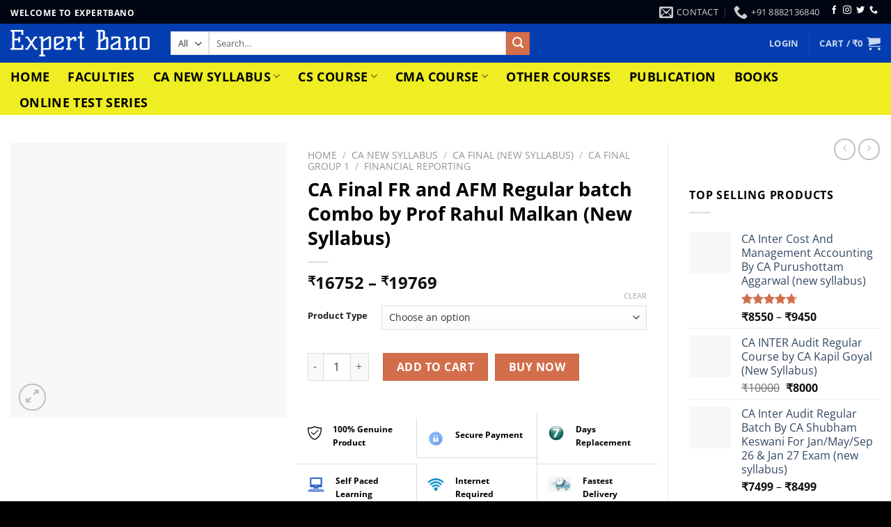

--- FILE ---
content_type: text/html; charset=UTF-8
request_url: https://www.expertbano.com/product/ca-final-fr-and-afm-regular-batch-combo-by-prof-rahul-malkan-new-syllabus/
body_size: 72050
content:
<!DOCTYPE html><html lang="en-US" prefix="og: https://ogp.me/ns#" class="loading-site no-js"><head><script data-no-optimize="1">var litespeed_docref=sessionStorage.getItem("litespeed_docref");litespeed_docref&&(Object.defineProperty(document,"referrer",{get:function(){return litespeed_docref}}),sessionStorage.removeItem("litespeed_docref"));</script> <meta charset="UTF-8" /><link rel="profile" href="http://gmpg.org/xfn/11" /><link rel="pingback" href="https://www.expertbano.com/xmlrpc.php" /> <script type="litespeed/javascript">(function(html){html.className=html.className.replace(/\bno-js\b/,'js')})(document.documentElement)</script> <style>img:is([sizes="auto" i], [sizes^="auto," i]) { contain-intrinsic-size: 3000px 1500px }</style><meta name="viewport" content="width=device-width, initial-scale=1" /><title>CA Final FR and AFM Regular batch Combo by Prof Rahul Malkan (New Syllabus)</title><meta name="description" content="CA Final FR and AFM Regular batch Combo by Prof Rahul Malkan (New Syllabus) Latest Video Lectures of CA Final FR and AFM Regular batch Combo by Prof Rahul Malkan (New Syllabus) along with the study material."/><meta name="robots" content="follow, index, max-snippet:-1, max-video-preview:-1, max-image-preview:large"/><link rel="canonical" href="https://www.expertbano.com/product/ca-final-fr-and-afm-regular-batch-combo-by-prof-rahul-malkan-new-syllabus/" /><meta property="og:locale" content="en_US" /><meta property="og:type" content="product" /><meta property="og:title" content="CA Final FR and AFM Regular batch Combo by Prof Rahul Malkan (New Syllabus)" /><meta property="og:description" content="CA Final FR and AFM Regular batch Combo by Prof Rahul Malkan (New Syllabus) Latest Video Lectures of CA Final FR and AFM Regular batch Combo by Prof Rahul Malkan (New Syllabus) along with the study material." /><meta property="og:url" content="https://www.expertbano.com/product/ca-final-fr-and-afm-regular-batch-combo-by-prof-rahul-malkan-new-syllabus/" /><meta property="og:site_name" content="Expert Bano" /><meta property="og:updated_time" content="2025-10-10T11:20:49+05:30" /><meta property="og:image" content="https://www.expertbano.com/wp-content/uploads/2023/07/CA-RAHUL-MALKAN.webp" /><meta property="og:image:secure_url" content="https://www.expertbano.com/wp-content/uploads/2023/07/CA-RAHUL-MALKAN.webp" /><meta property="og:image:width" content="603" /><meta property="og:image:height" content="600" /><meta property="og:image:alt" content="CA RAHUL MALKAN" /><meta property="og:image:type" content="image/webp" /><meta property="product:availability" content="instock" /><meta property="product:retailer_item_id" content="CAFINAFMSFM-RMC-COM" /><meta name="twitter:card" content="summary_large_image" /><meta name="twitter:title" content="CA Final FR and AFM Regular batch Combo by Prof Rahul Malkan (New Syllabus)" /><meta name="twitter:description" content="CA Final FR and AFM Regular batch Combo by Prof Rahul Malkan (New Syllabus) Latest Video Lectures of CA Final FR and AFM Regular batch Combo by Prof Rahul Malkan (New Syllabus) along with the study material." /><meta name="twitter:image" content="https://www.expertbano.com/wp-content/uploads/2023/07/CA-RAHUL-MALKAN.webp" /><meta name="twitter:label1" content="Price" /><meta name="twitter:data1" content="&#8377;16752 - &#8377;19769" /><meta name="twitter:label2" content="Availability" /><meta name="twitter:data2" content="In stock" /> <script type="application/ld+json" class="rank-math-schema-pro">{"@context":"https://schema.org","@graph":[{"@type":"Place","@id":"https://www.expertbano.com/#place","address":{"@type":"PostalAddress","streetAddress":"58 Ground Floor, Laxmi Chamber,","addressLocality":"Laxmi Nagar, Delhi","postalCode":"110092","addressCountry":"India"}},{"@type":"Organization","@id":"https://www.expertbano.com/#organization","name":"Expert Bano","url":"https://expertbano.com","email":"info@expertbano.com","address":{"@type":"PostalAddress","streetAddress":"58 Ground Floor, Laxmi Chamber,","addressLocality":"Laxmi Nagar, Delhi","postalCode":"110092","addressCountry":"India"},"location":{"@id":"https://www.expertbano.com/#place"}},{"@type":"WebSite","@id":"https://www.expertbano.com/#website","url":"https://www.expertbano.com","name":"Expert Bano","publisher":{"@id":"https://www.expertbano.com/#organization"},"inLanguage":"en-US"},{"@type":"ImageObject","@id":"https://www.expertbano.com/wp-content/uploads/2023/07/CA-RAHUL-MALKAN.webp","url":"https://www.expertbano.com/wp-content/uploads/2023/07/CA-RAHUL-MALKAN.webp","width":"603","height":"600","caption":"CA RAHUL MALKAN","inLanguage":"en-US"},{"@type":"BreadcrumbList","@id":"https://www.expertbano.com/product/ca-final-fr-and-afm-regular-batch-combo-by-prof-rahul-malkan-new-syllabus/#breadcrumb","itemListElement":[{"@type":"ListItem","position":"1","item":{"@id":"https://expertbano.com","name":"Home"}},{"@type":"ListItem","position":"2","item":{"@id":"https://www.expertbano.com/product-category/ca-new-syllabus/ca-final-new-syllabus/ca-final-combo-new-syllabus/","name":"CA Final Combo (New Syllabus)"}},{"@type":"ListItem","position":"3","item":{"@id":"https://www.expertbano.com/product/ca-final-fr-and-afm-regular-batch-combo-by-prof-rahul-malkan-new-syllabus/","name":"CA Final FR and AFM Regular batch Combo by Prof Rahul Malkan (New Syllabus)"}}]},{"@type":"WebPage","@id":"https://www.expertbano.com/product/ca-final-fr-and-afm-regular-batch-combo-by-prof-rahul-malkan-new-syllabus/#webpage","url":"https://www.expertbano.com/product/ca-final-fr-and-afm-regular-batch-combo-by-prof-rahul-malkan-new-syllabus/","name":"CA Final FR and AFM Regular batch Combo by Prof Rahul Malkan (New Syllabus)","datePublished":"2023-07-04T13:14:41+05:30","dateModified":"2025-10-10T11:20:49+05:30","isPartOf":{"@id":"https://www.expertbano.com/#website"},"primaryImageOfPage":{"@id":"https://www.expertbano.com/wp-content/uploads/2023/07/CA-RAHUL-MALKAN.webp"},"inLanguage":"en-US","breadcrumb":{"@id":"https://www.expertbano.com/product/ca-final-fr-and-afm-regular-batch-combo-by-prof-rahul-malkan-new-syllabus/#breadcrumb"}},{"@type":"ProductGroup","name":"CA Final FR and AFM Regular batch Combo by Prof Rahul Malkan (New Syllabus)","description":"CA Final FR and AFM Regular batch Combo by Prof Rahul Malkan (New Syllabus) Latest Video Lectures of CA Final FR and AFM Regular batch Combo by Prof Rahul Malkan (New Syllabus) along with the study material.","sku":"CAFINAFMSFM-RMC-COM","category":"CA New Syllabus &gt; CA Final (New Syllabus) &gt; CA Final Combo (New Syllabus)","mainEntityOfPage":{"@id":"https://www.expertbano.com/product/ca-final-fr-and-afm-regular-batch-combo-by-prof-rahul-malkan-new-syllabus/#webpage"},"image":{"@id":"https://www.expertbano.com/wp-content/uploads/2023/07/CA-RAHUL-MALKAN.webp"},"additionalProperty":[{"@type":"PropertyValue","name":"pa_author-name","value":"Prof Rahul Malkan"},{"@type":"PropertyValue","name":"pa_publisher","value":"Rahul Malkan Classes"},{"@type":"PropertyValue","name":"pa_duration","value":"440 hrs. approx."},{"@type":"PropertyValue","name":"pa_views-validity","value":"2 Views, 1 Year"},{"@type":"PropertyValue","name":"pa_language","value":"English &amp; Hindi"},{"@type":"PropertyValue","name":"pa_attempt-year","value":"May 25 &amp; Onwards"},{"@type":"PropertyValue","name":"pa_doubt-solving","value":"Doubt clearing session on youtube, Telegram, WhatsApp"},{"@type":"PropertyValue","name":"amendments","value":"ALL CLASSES ARE FULLY AMENDED AND AS PER LATEST LAWS. STILL ALL AMENDMEMT CLASSES WILL BE MADE AVAILABLE ON YOUTUBE AND AMENDMENT NOTES TO BE DISTRIBUTED ON WHATSAPP"},{"@type":"PropertyValue","name":"system-requirement","value":"LAPTOP/COMPUTER (WINDOWS/iOS), MOBILE PHONE (ANDROID/iOS)"}],"url":"https://www.expertbano.com/product/ca-final-fr-and-afm-regular-batch-combo-by-prof-rahul-malkan-new-syllabus/","productGroupID":"CAFINAFMSFM-RMC-COM","hasVariant":[{"@type":"Product","sku":"CAFINAFMSFM-RMC-COM2","name":"CA Final FR and AFM Regular batch Combo by Prof Rahul Malkan (New Syllabus) - Google Drive with E Book","description":"Latest Video Lectures of CA Final FR and AFM Regular batch Combo by Prof Rahul Malkan (New Syllabus) along with the study material.","image":"https://www.expertbano.com/wp-content/uploads/2023/07/CA-RAHUL-MALKAN-150x150.webp","offers":{"@type":"Offer","description":"Latest Video Lectures of CA Final FR and AFM Regular batch Combo by Prof Rahul Malkan (New Syllabus) along with the study material.","price":"16752","priceCurrency":"INR","availability":"https://schema.org/InStock","itemCondition":"NewCondition","priceValidUntil":"2027-12-31","url":"https://www.expertbano.com/product/ca-final-fr-and-afm-regular-batch-combo-by-prof-rahul-malkan-new-syllabus/?attribute_pa_product-type=google-drive-with-e-book"}},{"@type":"Product","sku":"CAFINAFMSFM-RMC-COM3","name":"CA Final FR and AFM Regular batch Combo by Prof Rahul Malkan (New Syllabus) - Google Drive with Physical Book","description":"Latest Video Lectures of CA Final FR and AFM Regular batch Combo by Prof Rahul Malkan (New Syllabus) along with the study material.","image":"https://www.expertbano.com/wp-content/uploads/2023/07/CA-RAHUL-MALKAN-150x150.webp","offers":{"@type":"Offer","description":"Latest Video Lectures of CA Final FR and AFM Regular batch Combo by Prof Rahul Malkan (New Syllabus) along with the study material.","price":"17627","priceCurrency":"INR","availability":"https://schema.org/InStock","itemCondition":"NewCondition","priceValidUntil":"2027-12-31","url":"https://www.expertbano.com/product/ca-final-fr-and-afm-regular-batch-combo-by-prof-rahul-malkan-new-syllabus/?attribute_pa_product-type=google-drive-with-physical-book"}},{"@type":"Product","sku":"CAFINAFMSFM-RMC-COM4","name":"CA Final FR and AFM Regular batch Combo by Prof Rahul Malkan (New Syllabus) - Pen Drive with E Book","description":"Latest Video Lectures of CA Final FR and AFM Regular batch Combo by Prof Rahul Malkan (New Syllabus) along with the study material.","image":"https://www.expertbano.com/wp-content/uploads/2023/07/CA-RAHUL-MALKAN-150x150.webp","offers":{"@type":"Offer","description":"Latest Video Lectures of CA Final FR and AFM Regular batch Combo by Prof Rahul Malkan (New Syllabus) along with the study material.","price":"18305","priceCurrency":"INR","availability":"https://schema.org/InStock","itemCondition":"NewCondition","priceValidUntil":"2027-12-31","url":"https://www.expertbano.com/product/ca-final-fr-and-afm-regular-batch-combo-by-prof-rahul-malkan-new-syllabus/?attribute_pa_product-type=pen-drive-with-e-book"}},{"@type":"Product","sku":"CAFINAFMSFM-RMC-COM5","name":"CA Final FR and AFM Regular batch Combo by Prof Rahul Malkan (New Syllabus) - Pen Drive with Physical Book","description":"Latest Video Lectures of CA Final FR and AFM Regular batch Combo by Prof Rahul Malkan (New Syllabus) along with the study material.","image":"https://www.expertbano.com/wp-content/uploads/2023/07/CA-RAHUL-MALKAN-150x150.webp","offers":{"@type":"Offer","description":"Latest Video Lectures of CA Final FR and AFM Regular batch Combo by Prof Rahul Malkan (New Syllabus) along with the study material.","price":"19769","priceCurrency":"INR","availability":"https://schema.org/InStock","itemCondition":"NewCondition","priceValidUntil":"2027-12-31","url":"https://www.expertbano.com/product/ca-final-fr-and-afm-regular-batch-combo-by-prof-rahul-malkan-new-syllabus/?attribute_pa_product-type=pen-drive-with-physical-book"}}],"@id":"https://www.expertbano.com/product/ca-final-fr-and-afm-regular-batch-combo-by-prof-rahul-malkan-new-syllabus/#richSnippet"}]}</script> <link rel='dns-prefetch' href='//www.googletagmanager.com' /><link rel='dns-prefetch' href='//sdk.cashfree.com' /><link rel='dns-prefetch' href='//code.jivosite.com' /><link rel='prefetch' href='https://www.expertbano.com/wp-content/themes/flatsome/assets/js/flatsome.js?ver=a0a7aee297766598a20e' /><link rel='prefetch' href='https://www.expertbano.com/wp-content/themes/flatsome/assets/js/chunk.slider.js?ver=3.18.5' /><link rel='prefetch' href='https://www.expertbano.com/wp-content/themes/flatsome/assets/js/chunk.popups.js?ver=3.18.5' /><link rel='prefetch' href='https://www.expertbano.com/wp-content/themes/flatsome/assets/js/chunk.tooltips.js?ver=3.18.5' /><link rel='prefetch' href='https://www.expertbano.com/wp-content/themes/flatsome/assets/js/woocommerce.js?ver=49415fe6a9266f32f1f2' /><link rel="alternate" type="application/rss+xml" title="Expert Bano &raquo; Feed" href="https://www.expertbano.com/feed/" /><link rel="alternate" type="application/rss+xml" title="Expert Bano &raquo; Comments Feed" href="https://www.expertbano.com/comments/feed/" /><style id="litespeed-ccss">:root{--wp-admin-theme-color:#007cba;--wp-admin-theme-color--rgb:0,124,186;--wp-admin-theme-color-darker-10:#006ba1;--wp-admin-theme-color-darker-10--rgb:0,107,161;--wp-admin-theme-color-darker-20:#005a87;--wp-admin-theme-color-darker-20--rgb:0,90,135;--wp-admin-border-width-focus:2px;--wp-block-synced-color:#7a00df;--wp-block-synced-color--rgb:122,0,223;--wp-bound-block-color:var(--wp-block-synced-color)}:root{--wp--preset--font-size--normal:16px;--wp--preset--font-size--huge:42px}.screen-reader-text{border:0;clip:rect(1px,1px,1px,1px);clip-path:inset(50%);height:1px;margin:-1px;overflow:hidden;padding:0;position:absolute;width:1px;word-wrap:normal!important}.wpcf7 .screen-reader-response{position:absolute;overflow:hidden;clip:rect(1px,1px,1px,1px);clip-path:inset(50%);height:1px;width:1px;margin:-1px;padding:0;border:0;word-wrap:normal!important}.wpcf7 form .wpcf7-response-output{margin:2em .5em 1em;padding:.2em 1em;border:2px solid #00a0d2}.wpcf7 form.init .wpcf7-response-output{display:none}.wpcf7-form-control-wrap{position:relative}@keyframes spin{from{transform:rotate(0deg)}to{transform:rotate(360deg)}}.wpcf7 input[type=tel]{direction:ltr}@keyframes spin{100%{transform:rotate(360deg)}}button.pswp__button{box-shadow:none!important;background-image:url(/wp-content/plugins/woocommerce/assets/css/photoswipe/default-skin/default-skin.png)!important}button.pswp__button,button.pswp__button--arrow--left:before,button.pswp__button--arrow--right:before{background-color:transparent!important}button.pswp__button--arrow--left,button.pswp__button--arrow--right{background-image:none!important}.pswp{display:none;position:absolute;width:100%;height:100%;left:0;top:0;overflow:hidden;-ms-touch-action:none;touch-action:none;z-index:1500;-webkit-text-size-adjust:100%;-webkit-backface-visibility:hidden;outline:0}.pswp *{-webkit-box-sizing:border-box;box-sizing:border-box}.pswp__bg{position:absolute;left:0;top:0;width:100%;height:100%;background:#000;opacity:0;-webkit-transform:translateZ(0);transform:translateZ(0);-webkit-backface-visibility:hidden;will-change:opacity}.pswp__scroll-wrap{position:absolute;left:0;top:0;width:100%;height:100%;overflow:hidden}.pswp__container{-ms-touch-action:none;touch-action:none;position:absolute;left:0;right:0;top:0;bottom:0}.pswp__container{-webkit-touch-callout:none}.pswp__bg{will-change:opacity}.pswp__container{-webkit-backface-visibility:hidden}.pswp__item{position:absolute;left:0;right:0;top:0;bottom:0;overflow:hidden}.pswp__button{width:44px;height:44px;position:relative;background:0 0;overflow:visible;-webkit-appearance:none;display:block;border:0;padding:0;margin:0;float:right;opacity:.75;-webkit-box-shadow:none;box-shadow:none}.pswp__button::-moz-focus-inner{padding:0;border:0}.pswp__button,.pswp__button--arrow--left:before,.pswp__button--arrow--right:before{background:url(/wp-content/plugins/woocommerce/assets/css/photoswipe/default-skin/default-skin.png) 0 0 no-repeat;background-size:264px 88px;width:44px;height:44px}.pswp__button--close{background-position:0 -44px}.pswp__button--zoom{display:none;background-position:-88px 0}.pswp__button--arrow--left,.pswp__button--arrow--right{background:0 0;top:50%;margin-top:-50px;width:70px;height:100px;position:absolute}.pswp__button--arrow--left{left:0}.pswp__button--arrow--right{right:0}.pswp__button--arrow--left:before,.pswp__button--arrow--right:before{content:'';top:35px;background-color:rgba(0,0,0,.3);height:30px;width:32px;position:absolute}.pswp__button--arrow--left:before{left:6px;background-position:-138px -44px}.pswp__button--arrow--right:before{right:6px;background-position:-94px -44px}.pswp__share-modal{display:block;background:rgba(0,0,0,.5);width:100%;height:100%;top:0;left:0;padding:10px;position:absolute;z-index:1600;opacity:0;-webkit-backface-visibility:hidden;will-change:opacity}.pswp__share-modal--hidden{display:none}.pswp__share-tooltip{z-index:1620;position:absolute;background:#fff;top:56px;border-radius:2px;display:block;width:auto;right:44px;-webkit-box-shadow:0 2px 5px rgba(0,0,0,.25);box-shadow:0 2px 5px rgba(0,0,0,.25);-webkit-transform:translateY(6px);-ms-transform:translateY(6px);transform:translateY(6px);-webkit-backface-visibility:hidden;will-change:transform}.pswp__counter{position:absolute;left:0;top:0;height:44px;font-size:13px;line-height:44px;color:#fff;opacity:.75;padding:0 10px}.pswp__caption{position:absolute;left:0;bottom:0;width:100%;min-height:44px}.pswp__caption__center{text-align:left;max-width:420px;margin:0 auto;font-size:13px;padding:10px;line-height:20px;color:#ccc}.pswp__preloader{width:44px;height:44px;position:absolute;top:0;left:50%;margin-left:-22px;opacity:0;will-change:opacity;direction:ltr}@media screen and (max-width:1024px){.pswp__preloader{position:relative;left:auto;top:auto;margin:0;float:right}}.pswp__ui{-webkit-font-smoothing:auto;visibility:visible;opacity:1;z-index:1550}.pswp__top-bar{position:absolute;left:0;top:0;height:44px;width:100%}.pswp__caption,.pswp__top-bar{-webkit-backface-visibility:hidden;will-change:opacity}.pswp__caption,.pswp__top-bar{background-color:rgba(0,0,0,.5)}.pswp__ui--hidden .pswp__button--arrow--left,.pswp__ui--hidden .pswp__button--arrow--right,.pswp__ui--hidden .pswp__caption,.pswp__ui--hidden .pswp__top-bar{opacity:.001}.woocommerce form .form-row .required{visibility:visible}.wacv-modal-get-email{position:fixed;z-index:9999;left:0;top:0;width:100%;height:100%;overflow:auto;background-color:#000;background-color:rgba(0,0,0,.4);color:#1b1b1b}.wacv-modal-wrapper{position:absolute;margin:auto;top:50%;left:50%;transform:translate(-50%,-50%);max-width:500px}.wacv-modal-content{position:relative;padding:25px;border-radius:3px;box-shadow:inset 0 4px 7px 1px #fff,inset 0 -5px 20px rgba(173,186,204,.25),0 2px 6px rgba(43,43,43,.24),0 10px 20px rgba(0,21,64,.15)}.wacv-close-popup:not(.wacv-close-text){color:#000;position:absolute;right:5px;top:5px;font-size:35px;font-weight:400;width:25px;height:25px;line-height:.7;text-align:center;vertical-align:middle}.wacv-close-text{text-align:center;margin-top:15px;line-height:0}.wacv-get-email-title{margin-bottom:10px;text-align:center;font-weight:600;font-size:2rem;line-height:1}.wacv-get-email-sub-title{margin:15px 0;line-height:1;text-align:center}.wacv-modal-get-email.template-1 .wacv-get-email-btn{display:inline-block;margin-top:10px;padding:10px;vertical-align:middle;overflow:hidden;text-decoration:none;text-align:center;white-space:nowrap;border-radius:3px;font-weight:500;font-size:16px;flex:1;text-transform:capitalize;line-height:1.2;width:100%}.wacv-btn-first{margin:0}@media screen and (max-width:600px){.wacv-get-email-title{font-size:1.5rem}.wacv-modal-wrapper{width:100%}.wacv-get-email-btn-group{flex-direction:column}}.wacv-get-email-title{color:#000}.wacv-get-email-sub-title{color:#000}.wacv-close-text{color:#000}.wacv-modal-content{background-color:#fff}.wacv-get-email-btn{color:#fff;background-color:#212121}::placeholder{color:#212121!important;opacity:.7}:-ms-input-placeholder{color:#212121!important;opacity:.7}::-ms-input-placeholder{color:#212121!important;opacity:.7}.pum-container,.pum-content,.pum-content+.pum-close,.pum-overlay,.pum-title{background:0 0;border:none;bottom:auto;clear:none;float:none;font-family:inherit;font-size:medium;font-style:normal;font-weight:400;height:auto;left:auto;letter-spacing:normal;line-height:normal;max-height:none;max-width:none;min-height:0;min-width:0;overflow:visible;position:static;right:auto;text-align:left;text-decoration:none;text-indent:0;text-transform:none;top:auto;visibility:visible;white-space:normal;width:auto;z-index:auto}.pum-content,.pum-title{position:relative;z-index:1}.pum-overlay{position:fixed}.pum-overlay{height:100%;width:100%;top:0;left:0;right:0;bottom:0;z-index:1999999999;overflow:initial;display:none}.pum-overlay,.pum-overlay *,.pum-overlay :after,.pum-overlay :before,.pum-overlay:after,.pum-overlay:before{box-sizing:border-box}.pum-container{top:100px;position:absolute;margin-bottom:3em;z-index:1999999999}.pum-container.pum-responsive{left:50%;margin-left:-47.5%;width:95%;height:auto;overflow:visible}@media only screen and (min-width:1024px){.pum-container.pum-responsive.pum-responsive-tiny{margin-left:-15%;width:30%}}.pum-container .pum-title{margin-bottom:.5em}.pum-container .pum-content>:last-child{margin-bottom:0}.pum-container .pum-content>:first-child{margin-top:0}.pum-container .pum-content+.pum-close{text-decoration:none;text-align:center;line-height:1;position:absolute;min-width:1em;z-index:2;background-color:transparent}.pum-theme-72768,.pum-theme-lightbox{background-color:rgba(0,0,0,.6)}.pum-theme-72768 .pum-container,.pum-theme-lightbox .pum-container{padding:18px;border-radius:3px;border:8px solid #000;box-shadow:0px 0px 30px 0px rgba(2,2,2,1);background-color:rgba(255,255,255,1)}.pum-theme-72768 .pum-title,.pum-theme-lightbox .pum-title{color:#000;text-align:left;text-shadow:0px 0px 0px rgba(2,2,2,.23);font-family:inherit;font-weight:100;font-size:32px;line-height:36px}.pum-theme-72768 .pum-content,.pum-theme-lightbox .pum-content{color:#000;font-family:inherit;font-weight:100}.pum-theme-72768 .pum-content+.pum-close,.pum-theme-lightbox .pum-content+.pum-close{position:absolute;height:26px;width:26px;left:auto;right:-13px;bottom:auto;top:-13px;padding:0;color:#fff;font-family:Arial;font-weight:100;font-size:24px;line-height:24px;border:2px solid #fff;border-radius:26px;box-shadow:0px 0px 15px 1px rgba(2,2,2,.75);text-shadow:0px 0px 0px rgba(0,0,0,.23);background-color:rgba(0,0,0,1)}#pum-72776{z-index:1999999999}html{-ms-text-size-adjust:100%;-webkit-text-size-adjust:100%;font-family:sans-serif}body{margin:0}aside,header,main,nav{display:block}a{background-color:transparent}strong{font-weight:inherit;font-weight:bolder}img{border-style:none}svg:not(:root){overflow:hidden}button,input,select,textarea{font:inherit}button,input,select{overflow:visible}button,select{text-transform:none}[type=submit],button,html [type=button]{-webkit-appearance:button}button::-moz-focus-inner,input::-moz-focus-inner{border:0;padding:0}button:-moz-focusring,input:-moz-focusring{outline:1px dotted ButtonText}textarea{overflow:auto}[type=checkbox]{box-sizing:border-box;padding:0}[type=search]{-webkit-appearance:textfield}[type=search]::-webkit-search-cancel-button,[type=search]::-webkit-search-decoration{-webkit-appearance:none}*,:after,:before,html{box-sizing:border-box}html{background-attachment:fixed}body{-webkit-font-smoothing:antialiased;-moz-osx-font-smoothing:grayscale;color:#777}img{display:inline-block;height:auto;max-width:100%;vertical-align:middle}p:empty{display:none}a,button,input{touch-action:manipulation}.col{margin:0;padding:0 15px 30px;position:relative;width:100%}.col-fit{flex:1}.col-inner{background-position:50% 50%;background-repeat:no-repeat;background-size:cover;flex:1 0 auto;margin-left:auto;margin-right:auto;position:relative;width:100%}@media screen and (min-width:850px){.col:first-child .col-inner{margin-left:auto;margin-right:0}.col+.col .col-inner{margin-left:0;margin-right:auto}}@media screen and (max-width:849px){.col{padding-bottom:30px}}@media screen and (min-width:850px){.row-divided>.col+.col:not(.large-12){border-left:1px solid #ececec}.col-divided{border-right:1px solid #ececec;padding-right:30px}.col-divided+.col{padding-left:30px}}.align-middle{align-items:center!important;align-self:center!important;vertical-align:middle!important}.align-center{justify-content:center!important}.small-12{flex-basis:100%;max-width:100%}@media screen and (min-width:550px){.medium-4{flex-basis:33.3333333333%;max-width:33.3333333333%}}@media screen and (min-width:850px){.large-3{flex-basis:25%;max-width:25%}.large-4{flex-basis:33.3333333333%;max-width:33.3333333333%}.large-6{flex-basis:50%;max-width:50%}}.container,.row{margin-left:auto;margin-right:auto;width:100%}.container{padding-left:15px;padding-right:15px}.container,.row{max-width:1080px}.row.row-large{max-width:1110px}.flex-row{align-items:center;display:flex;flex-flow:row nowrap;justify-content:space-between;width:100%}.flex-row-col{display:flex;flex-direction:column;justify-content:flex-start}.header .flex-row{height:100%}.flex-col{max-height:100%}.flex-grow{-ms-flex-negative:1;-ms-flex-preferred-size:auto!important;flex:1}.flex-center{margin:0 auto}.flex-left{margin-right:auto}.flex-right{margin-left:auto}.flex-has-center>.flex-row>.flex-col:not(.flex-center){flex:1}@media (min-width:850px){.col2-set{display:flex}.col2-set>div+div{padding-left:30px}}@media (-ms-high-contrast:none){.nav>li>a>i{top:-1px}}.row{display:flex;flex-flow:row wrap;width:100%}.lightbox-content .row:not(.row-collapse),.row .row:not(.row-collapse){margin-left:-15px;margin-right:-15px;padding-left:0;padding-right:0;width:auto}@media screen and (min-width:850px){.row-large{padding-left:0;padding-right:0}.row-large>.col{margin-bottom:0;padding:0 30px 30px}}.row-solid{overflow:hidden}.row-solid .col{padding:0;position:relative}.row-solid .col-inner{padding:15px}.row-solid .col:before{border-left:1px dashed #ddd;content:" ";height:100%;left:-1px;position:absolute;top:0}.row-solid .col:after{border-bottom:1px dashed #ddd;bottom:-1px;content:" ";height:0;left:0;position:absolute;top:auto;width:100%}.row-solid .col:before{border-left-style:solid}.row-solid .col:after{border-bottom-style:solid}.nav-dropdown{background-color:#fff;color:#777;display:table;left:-99999px;margin:0;max-height:0;min-width:260px;opacity:0;padding:20px 0;position:absolute;text-align:left;visibility:hidden;z-index:9}.nav-dropdown:after{clear:both;content:"";display:block;height:0;visibility:hidden}.nav-dropdown li{display:block;margin:0;vertical-align:top}.nav-dropdown li ul{margin:0;padding:0}.nav-dropdown>li.html{min-width:260px}.nav-column li>a,.nav-dropdown>li>a{display:block;line-height:1.3;padding:10px 20px;width:auto}.nav-column>li:last-child:not(.nav-dropdown-col)>a{border-bottom:0!important}.dropdown-uppercase.nav-dropdown .nav-column>li>a,.nav-dropdown.dropdown-uppercase>li>a{font-size:.85em;text-transform:uppercase}.nav-dropdown>li.nav-dropdown-col{display:table-cell;min-width:160px;text-align:left;white-space:nowrap;width:160px}.nav-dropdown>li.nav-dropdown-col:not(:last-child){border-right:1px solid transparent}.nav-dropdown .menu-item-has-children>a,.nav-dropdown .nav-dropdown-col>a{color:#000;font-size:.8em;font-weight:bolder;text-transform:uppercase}.nav-dropdown.nav-dropdown-bold>li.nav-dropdown-col{border-color:#f1f1f1}.nav-dropdown-bold .nav-column li>a,.nav-dropdown.nav-dropdown-bold>li>a{border-radius:10px;margin:0 10px;padding-left:10px;padding-right:5px}.nav-dropdown.nav-dropdown-bold li.html{padding:0 20px 10px}.nav-dropdown-has-arrow li.has-dropdown:after,.nav-dropdown-has-arrow li.has-dropdown:before{border:solid transparent;bottom:-2px;content:"";height:0;left:50%;opacity:0;position:absolute;width:0;z-index:10}.nav-dropdown-has-arrow li.has-dropdown:after{border-color:hsla(0,0%,87%,0) hsla(0,0%,87%,0) #fff;border-width:8px;margin-left:-8px}.nav-dropdown-has-arrow li.has-dropdown:before{border-width:11px;margin-left:-11px;z-index:-999}.nav-dropdown-has-shadow .nav-dropdown{box-shadow:1px 1px 15px rgba(0,0,0,.15)}.nav-dropdown-has-arrow.nav-dropdown-has-border li.has-dropdown:before{border-bottom-color:#ddd}.nav-dropdown-has-border .nav-dropdown{border:2px solid #ddd}.nav p{margin:0;padding-bottom:0}.nav,.nav ul:not(.nav-dropdown){margin:0;padding:0}.nav{align-items:center;display:inline-block;display:flex;flex-flow:row wrap;width:100%}.nav,.nav>li{position:relative}.nav>li{list-style:none;margin:0 7px;padding:0}.nav>li,.nav>li>a{display:inline-block}.nav>li>a{align-items:center;display:inline-flex;flex-wrap:wrap;padding:10px 0}.nav-small .nav>li>a{font-weight:400;padding-bottom:5px;padding-top:5px;vertical-align:top}.nav-small.nav>li.html{font-size:.75em}.nav-center{justify-content:center}.nav-left{justify-content:flex-start}.nav-right{justify-content:flex-end}@media (max-width:849px){.medium-nav-center{justify-content:center}}.nav-column>li>a,.nav-dropdown>li>a,.nav>li>a{color:hsla(0,0%,40%,.85)}.nav-column>li>a,.nav-dropdown>li>a{display:block}.nav li:first-child{margin-left:0!important}.nav li:last-child{margin-right:0!important}.nav-uppercase>li>a{font-weight:bolder;letter-spacing:.02em;text-transform:uppercase}@media (min-width:850px){.nav-divided>li{margin:0 .7em}.nav-divided>li+li>a:after{border-left:1px solid rgba(0,0,0,.1);content:"";height:15px;left:-1em;margin-top:-7px;position:absolute;top:50%;width:1px}}li.html form,li.html input,li.html select{margin:0}.mobile-sidebar-levels-1 .nav-slide>li>.sub-menu,.mobile-sidebar-levels-1 .nav-slide>li>ul.children{-webkit-overflow-scrolling:touch;bottom:0;display:none;left:100%;opacity:1;overflow:visible;overflow-y:auto;padding-bottom:20px;padding-right:0;padding-top:20px;position:fixed;top:0;transform:none;width:100%}.mobile-sidebar-levels-1 .nav-slide>li>.sub-menu>li,.mobile-sidebar-levels-1 .nav-slide>li>ul.children>li{align-items:center;display:flex;flex-flow:row wrap}.nav-slide{-webkit-overflow-scrolling:auto;height:100%;overflow:visible;overflow-y:auto;padding-top:20px}.nav-slide>li{flex-shrink:0}.nav.nav-vertical{flex-flow:column}.nav.nav-vertical li{list-style:none;margin:0;width:100%}.nav-vertical li li{font-size:1em;padding-left:.5em}.nav-vertical>li{align-items:center;display:flex;flex-flow:row wrap}.nav-vertical>li ul{width:100%}.nav-vertical li li.menu-item-has-children{margin-bottom:1em}.nav-vertical li li.menu-item-has-children:not(:first-child){margin-top:1em}.nav-vertical>li>a,.nav-vertical>li>ul>li a{align-items:center;display:flex;flex-grow:1;width:auto}.nav-vertical li li.menu-item-has-children>a{color:#000;font-size:.8em;font-weight:bolder;text-transform:uppercase}.nav-vertical>li.html{padding-bottom:1em;padding-top:1em}.nav-vertical>li>ul li a{color:#666}.nav-vertical>li>ul{margin:0 0 2em;padding-left:1em}.nav .children{left:-99999px;opacity:0;position:fixed;transform:translateX(-10px)}@media (prefers-reduced-motion){.nav .children{opacity:1;transform:none}}.nav-sidebar.nav-vertical>li+li{border-top:1px solid #ececec}.nav-vertical>li+li{border-top:1px solid #ececec}.badge-container{margin:30px 0 0}.button,button,input[type=submit]{background-color:transparent;border:1px solid transparent;border-radius:0;box-sizing:border-box;color:currentColor;display:inline-block;font-size:.97em;font-weight:bolder;letter-spacing:.03em;line-height:2.4em;margin-right:1em;margin-top:0;max-width:100%;min-height:2.5em;padding:0 1.2em;position:relative;text-align:center;text-decoration:none;text-rendering:optimizeLegibility;text-shadow:none;text-transform:uppercase;vertical-align:middle}.button.is-outline{line-height:2.19em}.button,input[type=submit]{background-color:var(--fs-color-primary);border-color:rgba(0,0,0,.05);color:#fff}.button.is-outline{background-color:transparent;border:2px solid}.dark .button{color:#fff}.is-outline{color:silver}.primary,input[type=submit]{background-color:var(--fs-color-primary)}.secondary{background-color:var(--fs-color-secondary)}.text-center .button:first-of-type{margin-left:0!important}.text-center .button:last-of-type,.text-right .button:last-of-type{margin-right:0!important}.flex-col .button,.flex-col button,.flex-col input{margin-bottom:0}.is-divider{background-color:rgba(0,0,0,.1);display:block;height:3px;margin:1em 0;max-width:30px;width:100%}.widget .is-divider{margin-top:.66em}form{margin-bottom:0}input[type=email],input[type=password],input[type=search],input[type=tel],input[type=text],select,textarea{background-color:#fff;border:1px solid #ddd;border-radius:0;box-shadow:inset 0 1px 2px rgba(0,0,0,.1);box-sizing:border-box;color:#333;font-size:.97em;height:2.507em;max-width:100%;padding:0 .75em;vertical-align:middle;width:100%}@media (max-width:849px){input[type=email],input[type=password],input[type=search],input[type=tel],input[type=text],select,textarea{font-size:1rem}}input[type=email],input[type=search],input[type=tel],input[type=text],textarea{-webkit-appearance:none;-moz-appearance:none;appearance:none}textarea{min-height:120px;padding-top:.7em}label{display:block;font-size:.9em;font-weight:700;margin-bottom:.4em}input[type=checkbox]{display:inline;font-size:16px;margin-right:10px}select{-webkit-appearance:none;-moz-appearance:none;background-color:#fff;background-image:url("data:image/svg+xml;charset=utf8, %3Csvg xmlns='http://www.w3.org/2000/svg' width='24' height='24' viewBox='0 0 24 24' fill='none' stroke='%23333' stroke-width='2' stroke-linecap='round' stroke-linejoin='round' class='feather feather-chevron-down'%3E%3Cpolyline points='6 9 12 15 18 9'%3E%3C/polyline%3E%3C/svg%3E");background-position:right .45em top 50%;background-repeat:no-repeat;background-size:auto 16px;border-radius:0;box-shadow:inset 0 -1.4em 1em 0 rgba(0,0,0,.02);display:block;padding-right:1.4em}select.resize-select{width:55px}@media (-ms-high-contrast:none),screen and (-ms-high-contrast:active){select::-ms-expand{display:none}}.icon-box .icon-box-img{margin-bottom:1em;max-width:100%;position:relative}.icon-box-img img{padding-top:.2em;width:100%}.icon-box-left{display:flex;flex-flow:row wrap;width:100%}.icon-box-left .icon-box-img{flex:0 0 auto;margin-bottom:0;max-width:200px}.icon-box-left .icon-box-text{flex:1 1 0px}.icon-box-left .icon-box-img+.icon-box-text{padding-left:1em}i[class^=icon-]{speak:none!important;display:inline-block;font-display:block;font-family:fl-icons!important;font-style:normal!important;font-variant:normal!important;font-weight:400!important;line-height:1.2;margin:0;padding:0;position:relative;text-transform:none!important}.button i,button i{top:-1.5px;vertical-align:middle}a.icon:not(.button){font-family:sans-serif;font-size:1.2em;margin-left:.25em;margin-right:.25em}.header a.icon:not(.button){margin-left:.3em;margin-right:.3em}.header .nav-small a.icon:not(.button){font-size:1em}.button.icon{display:inline-block;margin-left:.12em;margin-right:.12em;min-width:2.5em;padding-left:.6em;padding-right:.6em}.button.icon i{font-size:1.2em}.button.icon.circle{padding-left:0;padding-right:0}.button.icon.circle>i{margin:0 8px}.button.icon.circle>i:only-child{margin:0}.nav>li>a>i{font-size:20px;vertical-align:middle}.nav>li>a>i+span{margin-left:5px}.nav>li>a>span+i{margin-left:5px}.nav>li>a>i.icon-menu{font-size:1.9em}.nav>li.has-icon>a>i{min-width:1em}.has-dropdown .icon-angle-down{font-size:16px;margin-left:.2em;opacity:.6}[data-icon-label]{position:relative}[data-icon-label="0"]:after{display:none}[data-icon-label]:after{background-color:var(--fs-color-secondary);border-radius:99px;box-shadow:1px 1px 3px 0 rgba(0,0,0,.3);color:#fff;content:attr(data-icon-label);font-family:Arial,Sans-serif!important;font-size:11px;font-style:normal;font-weight:bolder;height:17px;letter-spacing:-.5px;line-height:17px;min-width:17px;opacity:.9;padding-left:2px;padding-right:2px;position:absolute;right:-10px;text-align:center;top:-10px;z-index:1}img{opacity:1}.img,.img .img-inner{position:relative}.img .img-inner{overflow:hidden}.img,.img img{width:100%}.lazy-load{background-color:rgba(0,0,0,.03)}.image-tools{padding:10px;position:absolute}.image-tools a:last-child{margin-bottom:0}.image-tools a.button{display:block}.image-tools.bottom.left{padding-right:0;padding-top:0}.image-tools.top.right{padding-bottom:0;padding-left:0}@media only screen and (max-device-width:1024px){.image-tools{opacity:1!important;padding:5px}}.lightbox-content{background-color:#fff;box-shadow:3px 3px 20px 0 rgba(0,0,0,.15);margin:0 auto;max-width:875px;position:relative}.lightbox-content .lightbox-inner{padding:30px 20px}.pswp__bg{background-color:rgba(0,0,0,.6)}@media (min-width:549px){.pswp__top-bar{background-color:transparent!important}}.pswp__item{opacity:0}.pswp__caption__center{text-align:center}.mfp-hide{display:none!important}.loading-spin{position:relative}.loading-spin{animation:spin .6s linear infinite;border-bottom:3px solid rgba(0,0,0,.1)!important;border-left:3px solid var(--fs-color-primary);border-radius:50%;border-right:3px solid rgba(0,0,0,.1)!important;border-top:3px solid rgba(0,0,0,.1)!important;content:"";font-size:10px;height:30px;margin:0 auto;opacity:.8;text-indent:-9999em;width:30px}.loading-spin{border-radius:50%;height:30px;width:30px}@keyframes spin{0%{transform:rotate(0deg)}to{transform:rotate(1turn)}}label{color:#222}.slider{position:relative;scrollbar-width:none}.slider:not(.flickity-enabled){-ms-overflow-style:-ms-autohiding-scrollbar;overflow-x:scroll;overflow-y:hidden;white-space:nowrap;width:auto}.slider::-webkit-scrollbar{height:0!important;width:0!important}.slider:not(.flickity-enabled)>*{display:inline-block!important;vertical-align:top;white-space:normal!important}.slider>div:not(.col){width:100%}a{color:var(--fs-experimental-link-color);text-decoration:none}a.plain{color:currentColor}.dark .widget a,.dark a{color:currentColor}ul{list-style:disc}ul{margin-top:0;padding:0}ul ul{margin:1.5em 0 1.5em 3em}li{margin-bottom:.6em}.entry-summary ul li{margin-left:1.3em}.button,button,input,select,textarea{margin-bottom:1em}form,p,ul{margin-bottom:1.3em}form p{margin-bottom:.5em}body{line-height:1.6}h1,h3,h5{color:#555;margin-bottom:.5em;margin-top:0;text-rendering:optimizeSpeed;width:100%}h1{font-size:1.7em}h1{line-height:1.3}h3{font-size:1.25em}h5{font-size:1em}@media (max-width:549px){h1{font-size:1.4em}h3{font-size:1em}}p{margin-top:0}.uppercase,span.widget-title{letter-spacing:.05em;line-height:1.05;text-transform:uppercase}span.widget-title{font-size:1em;font-weight:600}.is-normal{font-weight:400}.uppercase{line-height:1.2;text-transform:uppercase}.is-larger{font-size:1.3em}.is-small{font-size:.8em}@media (max-width:549px){.is-larger{font-size:1.2em}}.nav>li>a{font-size:.8em}.nav>li.html{font-size:.85em}.nav-size-xlarge>li>a{font-size:1.1em}.nav-spacing-xlarge>li{margin:0 13px}.container:after,.row:after{clear:both;content:"";display:table}@media (max-width:549px){.hide-for-small{display:none!important}}@media (min-width:550px){.show-for-small{display:none!important}}@media (min-width:850px){.show-for-medium{display:none!important}}@media (max-width:849px){.hide-for-medium{display:none!important}}.full-width{display:block;max-width:100%!important;padding-left:0!important;padding-right:0!important;width:100%!important}.mb-0{margin-bottom:0!important}.ml-0{margin-left:0!important}.mb-half{margin-bottom:15px}.mb-half:last-child{margin-bottom:0}.pb{padding-bottom:30px}.pt{padding-top:30px}.pb-0{padding-bottom:0!important}.inner-padding{padding:30px}.last-reset :last-child{margin-bottom:0}.text-left{text-align:left}.text-center{text-align:center}.text-right{text-align:right}.text-center .is-divider,.text-center>div,.text-center>div>div{margin-left:auto;margin-right:auto}.relative{position:relative!important}.absolute{position:absolute!important}.fixed{position:fixed!important;z-index:12}.top{top:0}.right{right:0}.left{left:0}.bottom,.fill{bottom:0}.fill{height:100%;left:0;margin:0!important;padding:0!important;position:absolute;right:0;top:0}.circle{border-radius:999px!important;-o-object-fit:cover;object-fit:cover}.hidden{display:none!important;visibility:hidden!important}.z-1{z-index:21}.z-3{z-index:23}.z-top{z-index:9995}.flex{display:flex}.no-scrollbar{-ms-overflow-style:-ms-autohiding-scrollbar;scrollbar-width:none}.no-scrollbar::-webkit-scrollbar{height:0!important;width:0!important}.screen-reader-text{clip:rect(1px,1px,1px,1px);height:1px;overflow:hidden;position:absolute!important;width:1px}.box-shadow{box-shadow:0 3px 6px -4px rgba(0,0,0,.16),0 3px 6px rgba(0,0,0,.23)}.show-on-hover{filter:blur(0);opacity:0}.dark{color:#f1f1f1}.nav-dark .nav>li>a{color:hsla(0,0%,100%,.8)}.nav-dark .header-divider:after,.nav-dark .nav-divided>li+li>a:after,.nav-dark .nav>li.header-divider{border-color:hsla(0,0%,100%,.2)}.nav-dark .nav>li.html{color:#fff}.nav-dark span.amount{color:currentColor}:root{--flatsome-scroll-padding-top:calc(var(--flatsome--header--sticky-height,0px) + var(--wp-admin--admin-bar--height,0px))}html{overflow-x:hidden;scroll-padding-top:var(--flatsome-scroll-padding-top)}@supports (overflow:clip){body{overflow-x:clip}}#main,#wrapper{background-color:#fff;position:relative}.header,.header-wrapper{background-position:50% 0;background-size:cover;position:relative;width:100%;z-index:1001}.header-bg-color{background-color:hsla(0,0%,100%,.9)}.header-bottom,.header-top{align-items:center;display:flex;flex-wrap:no-wrap}.header-bg-color,.header-bg-image{background-position:50% 0}.header-top{background-color:var(--fs-color-primary);min-height:20px;position:relative;z-index:11}.header-main{position:relative;z-index:10}.header-bottom{min-height:35px;position:relative;z-index:9}.top-divider{border-top:1px solid;margin-bottom:-1px;opacity:.1}.nav-dark .top-divider{display:none}.nav>li.header-divider{border-left:1px solid rgba(0,0,0,.1);height:30px;margin:0 7.5px;position:relative;vertical-align:middle}.nav-dark .nav>li.header-divider{border-color:hsla(0,0%,100%,.1)}.header-full-width .container{max-width:100%!important}.widget{margin-bottom:1.5em}.widget ul{margin:0}.widget li{list-style:none}.widget>ul>li{list-style:none;margin:0;text-align:left}.widget>ul>li>a{display:inline-block;flex:1;padding:6px 0}.widget>ul>li:before{display:inline-block;font-family:fl-icons;margin-right:6px;opacity:.6}.widget>ul>li+li{border-top:1px solid #ececec}.wpcf7{color:#333;position:relative}.wpcf7 p{margin:0;padding:0}.wpcf7 br{display:none}.wpcf7 label{display:inline-block;width:100%}.wpcf7 .wpcf7-form-control-wrap{display:block}.wpcf7 .wpcf7-response-output{border-radius:10px;margin:5px 0 0}.breadcrumbs{color:#222;font-weight:700;letter-spacing:0;padding:0}.product-info .breadcrumbs{font-size:.85em;margin:0 0 .5em}.breadcrumbs .divider{font-weight:300;margin:0 .3em;opacity:.35;position:relative;top:0}.breadcrumbs a{color:hsla(0,0%,40%,.7);font-weight:400}.breadcrumbs a:first-of-type{margin-left:0}html{background-color:#5b5b5b}.back-to-top{bottom:20px;margin:0;opacity:0;right:20px;transform:translateY(30%)}.logo{line-height:1;margin:0}.logo a{color:var(--fs-color-primary);display:block;font-size:32px;font-weight:bolder;margin:0;text-decoration:none;text-transform:uppercase}.logo img{display:block;width:auto}.header-logo-dark,.nav-dark .header-logo{display:none!important}.nav-dark .header-logo-dark{display:block!important}.nav-dark .logo a{color:#fff}.logo-left .logo{margin-left:0;margin-right:30px}@media screen and (max-width:849px){.header-inner .nav{flex-wrap:nowrap}.medium-logo-center .flex-left{flex:1 1 0;order:1}.medium-logo-center .logo{margin:0 15px;order:2;text-align:center}.medium-logo-center .logo img{margin:0 auto}.medium-logo-center .flex-right{flex:1 1 0;order:3}}.next-prev-thumbs li{display:inline-block;margin:0 1px!important;position:relative}.next-prev-thumbs li .button{margin-bottom:0}.next-prev-thumbs .nav-dropdown{min-width:90px;padding:2px;width:90px}.sidebar-menu .search-form{display:block!important}.searchform-wrapper form{margin-bottom:0}.mobile-nav>.search-form,.sidebar-menu .search-form{padding:5px 0;width:100%}.searchform-wrapper:not(.form-flat) .submit-button{border-bottom-left-radius:0!important;border-top-left-radius:0!important}.searchform{position:relative}.searchform .button.icon{margin:0}.searchform .button.icon i{font-size:1.2em}.searchform-wrapper{width:100%}@media (max-width:849px){.searchform-wrapper{font-size:1rem}}.header .search-form .live-search-results{background-color:hsla(0,0%,100%,.95);box-shadow:0 0 10px 0 rgba(0,0,0,.1);color:#111;left:0;position:absolute;right:0;text-align:left;top:105%}.icon-shopping-cart:before{content:""}.icon-phone:before{content:""}.icon-menu:before{content:""}.icon-angle-left:before{content:""}.icon-angle-right:before{content:""}.icon-angle-up:before{content:""}.icon-angle-down:before{content:""}.icon-twitter:before{content:""}.icon-envelop:before{content:""}.icon-facebook:before{content:""}.icon-instagram:before{content:""}.icon-pinterest:before{content:""}.icon-search:before{content:""}.icon-expand:before{content:""}.icon-linkedin:before{content:""}.icon-whatsapp:before{content:""}.social-icons{color:#999;display:inline-block;font-size:.85em;vertical-align:middle}.html .social-icons{font-size:1em}.social-icons span{font-weight:700;padding-right:10px}.social-icons i{min-width:1em}.dark .social-icons,.nav-dark .social-icons{color:#fff}.dark .social-icons .button.is-outline{border-color:hsla(0,0%,100%,.5)}.star-rating{-webkit-font-smoothing:antialiased;-moz-osx-font-smoothing:grayscale;display:block;font-family:fl-icons!important;font-size:16px;font-weight:400!important;height:1em;letter-spacing:0;line-height:1em;margin:.5em 0;overflow:hidden;position:relative;text-align:left;width:5.06em}.star-rating:before,.woocommerce-page .star-rating:before{color:var(--fs-color-secondary);content:"";float:left;left:0;position:absolute;top:0}.star-rating span{float:left;font-family:fl-icons!important;font-weight:400!important;height:10px;left:0;overflow:hidden;padding-top:1.5em;position:absolute;top:0;width:10px}.star-rating span:before{color:var(--fs-color-secondary);content:"";left:0;position:absolute;top:0}.woocommerce-form-login .button{margin-bottom:0}.woocommerce-privacy-policy-text{font-size:85%}.form-row-wide{clear:both}.woocommerce-product-gallery .woocommerce-product-gallery__wrapper{margin:0}.woocommerce-form-register .woocommerce-privacy-policy-text{margin-bottom:1.5em}.woocommerce-form input[type=password]{padding:0 2em 0 .75em}#login-form-popup .woocommerce-form{margin-bottom:0}.price{line-height:1}.product-info .price{font-size:1.5em;font-weight:bolder;margin:.5em 0}.price-wrapper .price{display:block}span.amount{color:#111;font-weight:700;white-space:nowrap}.header-cart-title span.amount{color:currentColor}ul.product_list_widget li{line-height:1.33;list-style:none;margin-bottom:0;min-height:80px;overflow:hidden;padding:10px 0 5px 75px;position:relative;vertical-align:top}ul.product_list_widget li+li{border-top:1px solid #ececec}ul.product_list_widget li a:not(.remove){display:block;line-height:1.3;margin-bottom:5px;overflow:hidden;padding:0;text-overflow:ellipsis}ul.product_list_widget li img{height:60px;left:0;margin-bottom:5px;-o-object-fit:cover;object-fit:cover;-o-object-position:50% 50%;object-position:50% 50%;position:absolute;top:10px;width:60px}.product-main{padding:40px 0}.product-info{padding-top:10px}.product_meta{font-size:.8em;margin-bottom:1em}.product_meta>span{border-top:1px dotted #ddd;display:block;padding:5px 0}.product-info p.stock{font-size:.8em;font-weight:700;line-height:1.3;margin-bottom:1em}.product-gallery{padding-bottom:0!important}.product-gallery-slider img{width:100%}#product-sidebar .next-prev-thumbs{margin:-.5em 0 3em}.woocommerce-mini-cart__empty-message{text-align:center}.cart-popup-title>span{display:block;font-size:1.125em}.cart-popup-inner{display:flex;flex-direction:column;padding-bottom:0}.cart-popup-inner>:last-child{margin-bottom:30px}.cart-popup-inner .widget_shopping_cart{margin-bottom:0}.cart-popup-inner .widget_shopping_cart,.cart-popup-inner .widget_shopping_cart_content{display:flex;flex:1;flex-direction:column}@media (min-height:500px){.cart-popup-inner--sticky{min-height:calc(100vh - var(--wp-admin--admin-bar--height,0px))}}.ux-mini-cart-empty{gap:30px;padding:15px 0}.ux-mini-cart-empty .woocommerce-mini-cart__empty-message{margin-bottom:0}#callnowbutton{display:none}@media screen and (max-width:650px){#callnowbutton.cnb-displaymode-mobile-only{display:block;position:fixed;text-decoration:none}}#callnowbutton.cnb-single{width:55px;height:55px;border-radius:50%;box-shadow:0 3px 6px rgba(0,0,0,.3);background-position:center;background-size:35px 35px;background-repeat:no-repeat}.cnb-single.cnb-left{bottom:15px;left:20px}.cnb-single.cnb-left span{left:68px}.cnb-single:not(.cnb-text) span{display:none}.cnb-zindex-10{z-index:2147483647}:root{--primary-color:#d41616;--fs-color-primary:#d41616;--fs-color-secondary:#d26e4b;--fs-color-success:#7a9c59;--fs-color-alert:#000;--fs-experimental-link-color:#334862;--fs-experimental-link-color-hover:#111}.container,.row{max-width:1570px}.row.row-large{max-width:1600px}.header-main{height:56px}#logo img{max-height:56px}#logo{width:200px}.header-bottom{min-height:33px}.header-top{min-height:30px}.search-form{width:60%}.header-bg-color{background-color:#043db0}.header-bottom{background-color:#ee2}.header-main .nav>li>a{line-height:16px}.header-bottom-nav>li>a{line-height:16px}@media (max-width:549px){.header-main{height:46px}#logo img{max-height:46px}}.nav-dropdown{font-size:100%}.header-top{background-color:rgba(0,0,0,.9)!important}body{color:#000}h1,h3,h5,.heading-font{color:#000}body{font-family:"Open Sans",sans-serif}body{font-weight:400;font-style:normal}.nav>li>a{font-family:"Open Sans",sans-serif}.nav>li>a{font-weight:700;font-style:normal}h1,h3,h5,.heading-font{font-family:"Open Sans",sans-serif}h1,h3,h5,.heading-font{font-weight:700;font-style:normal}.header:not(.transparent) .header-bottom-nav.nav>li>a{color:#000}html{background-color:#000}#text-3397834917{font-size:.75rem;line-height:1.6;text-align:left}#text-2143187853{font-size:.75rem;text-align:left}#text-1945112066{font-size:.75rem;text-align:left}#text-3967144657{font-size:.75rem;line-height:1.6;text-align:left}#text-1322399770{font-size:.75rem;text-align:left}#text-1656013312{font-size:.75rem;text-align:left}#image_484074094{width:100%}.screen-reader-text{clip:rect(1px,1px,1px,1px);word-wrap:normal!important;border:0;clip-path:inset(50%);height:1px;margin:-1px;overflow:hidden;overflow-wrap:normal!important;padding:0;position:absolute!important;width:1px}:root{--wp--preset--aspect-ratio--square:1;--wp--preset--aspect-ratio--4-3:4/3;--wp--preset--aspect-ratio--3-4:3/4;--wp--preset--aspect-ratio--3-2:3/2;--wp--preset--aspect-ratio--2-3:2/3;--wp--preset--aspect-ratio--16-9:16/9;--wp--preset--aspect-ratio--9-16:9/16;--wp--preset--color--black:#000;--wp--preset--color--cyan-bluish-gray:#abb8c3;--wp--preset--color--white:#fff;--wp--preset--color--pale-pink:#f78da7;--wp--preset--color--vivid-red:#cf2e2e;--wp--preset--color--luminous-vivid-orange:#ff6900;--wp--preset--color--luminous-vivid-amber:#fcb900;--wp--preset--color--light-green-cyan:#7bdcb5;--wp--preset--color--vivid-green-cyan:#00d084;--wp--preset--color--pale-cyan-blue:#8ed1fc;--wp--preset--color--vivid-cyan-blue:#0693e3;--wp--preset--color--vivid-purple:#9b51e0;--wp--preset--color--primary:#d41616;--wp--preset--color--secondary:#d26e4b;--wp--preset--color--success:#7a9c59;--wp--preset--color--alert:#000;--wp--preset--gradient--vivid-cyan-blue-to-vivid-purple:linear-gradient(135deg,rgba(6,147,227,1) 0%,#9b51e0 100%);--wp--preset--gradient--light-green-cyan-to-vivid-green-cyan:linear-gradient(135deg,#7adcb4 0%,#00d082 100%);--wp--preset--gradient--luminous-vivid-amber-to-luminous-vivid-orange:linear-gradient(135deg,rgba(252,185,0,1) 0%,rgba(255,105,0,1) 100%);--wp--preset--gradient--luminous-vivid-orange-to-vivid-red:linear-gradient(135deg,rgba(255,105,0,1) 0%,#cf2e2e 100%);--wp--preset--gradient--very-light-gray-to-cyan-bluish-gray:linear-gradient(135deg,#eee 0%,#a9b8c3 100%);--wp--preset--gradient--cool-to-warm-spectrum:linear-gradient(135deg,#4aeadc 0%,#9778d1 20%,#cf2aba 40%,#ee2c82 60%,#fb6962 80%,#fef84c 100%);--wp--preset--gradient--blush-light-purple:linear-gradient(135deg,#ffceec 0%,#9896f0 100%);--wp--preset--gradient--blush-bordeaux:linear-gradient(135deg,#fecda5 0%,#fe2d2d 50%,#6b003e 100%);--wp--preset--gradient--luminous-dusk:linear-gradient(135deg,#ffcb70 0%,#c751c0 50%,#4158d0 100%);--wp--preset--gradient--pale-ocean:linear-gradient(135deg,#fff5cb 0%,#b6e3d4 50%,#33a7b5 100%);--wp--preset--gradient--electric-grass:linear-gradient(135deg,#caf880 0%,#71ce7e 100%);--wp--preset--gradient--midnight:linear-gradient(135deg,#020381 0%,#2874fc 100%);--wp--preset--font-size--small:13px;--wp--preset--font-size--medium:20px;--wp--preset--font-size--large:36px;--wp--preset--font-size--x-large:42px;--wp--preset--font-family--inter:"Inter",sans-serif;--wp--preset--font-family--cardo:Cardo;--wp--preset--spacing--20:.44rem;--wp--preset--spacing--30:.67rem;--wp--preset--spacing--40:1rem;--wp--preset--spacing--50:1.5rem;--wp--preset--spacing--60:2.25rem;--wp--preset--spacing--70:3.38rem;--wp--preset--spacing--80:5.06rem;--wp--preset--shadow--natural:6px 6px 9px rgba(0,0,0,.2);--wp--preset--shadow--deep:12px 12px 50px rgba(0,0,0,.4);--wp--preset--shadow--sharp:6px 6px 0px rgba(0,0,0,.2);--wp--preset--shadow--outlined:6px 6px 0px -3px rgba(255,255,255,1),6px 6px rgba(0,0,0,1);--wp--preset--shadow--crisp:6px 6px 0px rgba(0,0,0,1)}body{padding-top:0;padding-right:0;padding-bottom:0;padding-left:0}</style><link rel="preload" data-asynced="1" data-optimized="2" as="style" onload="this.onload=null;this.rel='stylesheet'" href="https://www.expertbano.com/wp-content/litespeed/ucss/c435ba7191431a023d410db664b77635.css?ver=4063d" /><script data-optimized="1" type="litespeed/javascript" data-src="https://www.expertbano.com/wp-content/plugins/litespeed-cache/assets/js/css_async.min.js"></script> <style id='wp-block-library-inline-css' type='text/css'>:root{--wp-admin-theme-color:#007cba;--wp-admin-theme-color--rgb:0,124,186;--wp-admin-theme-color-darker-10:#006ba1;--wp-admin-theme-color-darker-10--rgb:0,107,161;--wp-admin-theme-color-darker-20:#005a87;--wp-admin-theme-color-darker-20--rgb:0,90,135;--wp-admin-border-width-focus:2px;--wp-block-synced-color:#7a00df;--wp-block-synced-color--rgb:122,0,223;--wp-bound-block-color:var(--wp-block-synced-color)}@media (min-resolution:192dpi){:root{--wp-admin-border-width-focus:1.5px}}.wp-element-button{cursor:pointer}:root{--wp--preset--font-size--normal:16px;--wp--preset--font-size--huge:42px}:root .has-very-light-gray-background-color{background-color:#eee}:root .has-very-dark-gray-background-color{background-color:#313131}:root .has-very-light-gray-color{color:#eee}:root .has-very-dark-gray-color{color:#313131}:root .has-vivid-green-cyan-to-vivid-cyan-blue-gradient-background{background:linear-gradient(135deg,#00d084,#0693e3)}:root .has-purple-crush-gradient-background{background:linear-gradient(135deg,#34e2e4,#4721fb 50%,#ab1dfe)}:root .has-hazy-dawn-gradient-background{background:linear-gradient(135deg,#faaca8,#dad0ec)}:root .has-subdued-olive-gradient-background{background:linear-gradient(135deg,#fafae1,#67a671)}:root .has-atomic-cream-gradient-background{background:linear-gradient(135deg,#fdd79a,#004a59)}:root .has-nightshade-gradient-background{background:linear-gradient(135deg,#330968,#31cdcf)}:root .has-midnight-gradient-background{background:linear-gradient(135deg,#020381,#2874fc)}.has-regular-font-size{font-size:1em}.has-larger-font-size{font-size:2.625em}.has-normal-font-size{font-size:var(--wp--preset--font-size--normal)}.has-huge-font-size{font-size:var(--wp--preset--font-size--huge)}.has-text-align-center{text-align:center}.has-text-align-left{text-align:left}.has-text-align-right{text-align:right}#end-resizable-editor-section{display:none}.aligncenter{clear:both}.items-justified-left{justify-content:flex-start}.items-justified-center{justify-content:center}.items-justified-right{justify-content:flex-end}.items-justified-space-between{justify-content:space-between}.screen-reader-text{border:0;clip-path:inset(50%);height:1px;margin:-1px;overflow:hidden;padding:0;position:absolute;width:1px;word-wrap:normal!important}.screen-reader-text:focus{background-color:#ddd;clip-path:none;color:#444;display:block;font-size:1em;height:auto;left:5px;line-height:normal;padding:15px 23px 14px;text-decoration:none;top:5px;width:auto;z-index:100000}html :where(.has-border-color){border-style:solid}html :where([style*=border-top-color]){border-top-style:solid}html :where([style*=border-right-color]){border-right-style:solid}html :where([style*=border-bottom-color]){border-bottom-style:solid}html :where([style*=border-left-color]){border-left-style:solid}html :where([style*=border-width]){border-style:solid}html :where([style*=border-top-width]){border-top-style:solid}html :where([style*=border-right-width]){border-right-style:solid}html :where([style*=border-bottom-width]){border-bottom-style:solid}html :where([style*=border-left-width]){border-left-style:solid}html :where(img[class*=wp-image-]){height:auto;max-width:100%}:where(figure){margin:0 0 1em}html :where(.is-position-sticky){--wp-admin--admin-bar--position-offset:var(--wp-admin--admin-bar--height,0px)}@media screen and (max-width:600px){html :where(.is-position-sticky){--wp-admin--admin-bar--position-offset:0px}}</style><style id='woocommerce-inline-inline-css' type='text/css'>.woocommerce form .form-row .required { visibility: visible; }</style><style id='woocommerce-abandoned-cart-recoveryget-email-inline-css' type='text/css'>.wacv-get-email-title{color:#000000}.wacv-get-email-sub-title{color:#000000}.wacv-close-text{color:#000000}.wacv-email-invalid-notice{color:#000000}.wacv-modal-content{background-color:#ffffff}.wacv-get-email-btn{color:#ffffff; background-color:#212121}.wacv-popup-input-email {background-color:#ffffff !important; border: 1px solid #212121 !important;color:#212121 !important;}.wacv-popup-input-phone-number{background-color:#ffffff !important;color:#212121 !important;}.wacv-country-calling-code{color:#212121 !important;}.wacv-get-customer-phone-number{background-color:#ffffff !important; border: 1px solid #212121 !important;color:#212121 !important;}::placeholder{color:#212121 !important; opacity:0.7;}:-ms-input-placeholder{color:#212121 !important; opacity:0.7;}::-ms-input-placeholder{color:#212121 !important; opacity:0.7;}</style><style id='popup-maker-site-inline-css' type='text/css'>/* Popup Google Fonts */
@import url('//fonts.googleapis.com/css?family=Montserrat:100');

/* Popup Theme 72767: Default Theme */
.pum-theme-72767, .pum-theme-default-theme { background-color: rgba( 255, 255, 255, 1.00 ) } 
.pum-theme-72767 .pum-container, .pum-theme-default-theme .pum-container { padding: 18px; border-radius: 0px; border: 1px none #000000; box-shadow: 1px 1px 3px 0px rgba( 2, 2, 2, 0.23 ); background-color: rgba( 249, 249, 249, 1.00 ) } 
.pum-theme-72767 .pum-title, .pum-theme-default-theme .pum-title { color: #000000; text-align: left; text-shadow: 0px 0px 0px rgba( 2, 2, 2, 0.23 ); font-family: inherit; font-weight: 400; font-size: 32px; font-style: normal; line-height: 36px } 
.pum-theme-72767 .pum-content, .pum-theme-default-theme .pum-content { color: #8c8c8c; font-family: inherit; font-weight: 400; font-style: inherit } 
.pum-theme-72767 .pum-content + .pum-close, .pum-theme-default-theme .pum-content + .pum-close { position: absolute; height: auto; width: auto; left: auto; right: 0px; bottom: auto; top: 0px; padding: 8px; color: #ffffff; font-family: inherit; font-weight: 400; font-size: 12px; font-style: inherit; line-height: 36px; border: 1px none #ffffff; border-radius: 0px; box-shadow: 1px 1px 3px 0px rgba( 2, 2, 2, 0.23 ); text-shadow: 0px 0px 0px rgba( 0, 0, 0, 0.23 ); background-color: rgba( 0, 183, 205, 1.00 ) } 

/* Popup Theme 72768: Light Box */
.pum-theme-72768, .pum-theme-lightbox { background-color: rgba( 0, 0, 0, 0.60 ) } 
.pum-theme-72768 .pum-container, .pum-theme-lightbox .pum-container { padding: 18px; border-radius: 3px; border: 8px solid #000000; box-shadow: 0px 0px 30px 0px rgba( 2, 2, 2, 1.00 ); background-color: rgba( 255, 255, 255, 1.00 ) } 
.pum-theme-72768 .pum-title, .pum-theme-lightbox .pum-title { color: #000000; text-align: left; text-shadow: 0px 0px 0px rgba( 2, 2, 2, 0.23 ); font-family: inherit; font-weight: 100; font-size: 32px; line-height: 36px } 
.pum-theme-72768 .pum-content, .pum-theme-lightbox .pum-content { color: #000000; font-family: inherit; font-weight: 100 } 
.pum-theme-72768 .pum-content + .pum-close, .pum-theme-lightbox .pum-content + .pum-close { position: absolute; height: 26px; width: 26px; left: auto; right: -13px; bottom: auto; top: -13px; padding: 0px; color: #ffffff; font-family: Arial; font-weight: 100; font-size: 24px; line-height: 24px; border: 2px solid #ffffff; border-radius: 26px; box-shadow: 0px 0px 15px 1px rgba( 2, 2, 2, 0.75 ); text-shadow: 0px 0px 0px rgba( 0, 0, 0, 0.23 ); background-color: rgba( 0, 0, 0, 1.00 ) } 

/* Popup Theme 72769: Enterprise Blue */
.pum-theme-72769, .pum-theme-enterprise-blue { background-color: rgba( 0, 0, 0, 0.70 ) } 
.pum-theme-72769 .pum-container, .pum-theme-enterprise-blue .pum-container { padding: 28px; border-radius: 5px; border: 1px none #000000; box-shadow: 0px 10px 25px 4px rgba( 2, 2, 2, 0.50 ); background-color: rgba( 255, 255, 255, 1.00 ) } 
.pum-theme-72769 .pum-title, .pum-theme-enterprise-blue .pum-title { color: #315b7c; text-align: left; text-shadow: 0px 0px 0px rgba( 2, 2, 2, 0.23 ); font-family: inherit; font-weight: 100; font-size: 34px; line-height: 36px } 
.pum-theme-72769 .pum-content, .pum-theme-enterprise-blue .pum-content { color: #2d2d2d; font-family: inherit; font-weight: 100 } 
.pum-theme-72769 .pum-content + .pum-close, .pum-theme-enterprise-blue .pum-content + .pum-close { position: absolute; height: 28px; width: 28px; left: auto; right: 8px; bottom: auto; top: 8px; padding: 4px; color: #ffffff; font-family: Times New Roman; font-weight: 100; font-size: 20px; line-height: 20px; border: 1px none #ffffff; border-radius: 42px; box-shadow: 0px 0px 0px 0px rgba( 2, 2, 2, 0.23 ); text-shadow: 0px 0px 0px rgba( 0, 0, 0, 0.23 ); background-color: rgba( 49, 91, 124, 1.00 ) } 

/* Popup Theme 72770: Hello Box */
.pum-theme-72770, .pum-theme-hello-box { background-color: rgba( 0, 0, 0, 0.75 ) } 
.pum-theme-72770 .pum-container, .pum-theme-hello-box .pum-container { padding: 30px; border-radius: 80px; border: 14px solid #81d742; box-shadow: 0px 0px 0px 0px rgba( 2, 2, 2, 0.00 ); background-color: rgba( 255, 255, 255, 1.00 ) } 
.pum-theme-72770 .pum-title, .pum-theme-hello-box .pum-title { color: #2d2d2d; text-align: left; text-shadow: 0px 0px 0px rgba( 2, 2, 2, 0.23 ); font-family: Montserrat; font-weight: 100; font-size: 32px; line-height: 36px } 
.pum-theme-72770 .pum-content, .pum-theme-hello-box .pum-content { color: #2d2d2d; font-family: inherit; font-weight: 100 } 
.pum-theme-72770 .pum-content + .pum-close, .pum-theme-hello-box .pum-content + .pum-close { position: absolute; height: auto; width: auto; left: auto; right: -30px; bottom: auto; top: -30px; padding: 0px; color: #2d2d2d; font-family: Times New Roman; font-weight: 100; font-size: 32px; line-height: 28px; border: 1px none #ffffff; border-radius: 28px; box-shadow: 0px 0px 0px 0px rgba( 2, 2, 2, 0.23 ); text-shadow: 0px 0px 0px rgba( 0, 0, 0, 0.23 ); background-color: rgba( 255, 255, 255, 1.00 ) } 

/* Popup Theme 72771: Cutting Edge */
.pum-theme-72771, .pum-theme-cutting-edge { background-color: rgba( 0, 0, 0, 0.50 ) } 
.pum-theme-72771 .pum-container, .pum-theme-cutting-edge .pum-container { padding: 18px; border-radius: 0px; border: 1px none #000000; box-shadow: 0px 10px 25px 0px rgba( 2, 2, 2, 0.50 ); background-color: rgba( 30, 115, 190, 1.00 ) } 
.pum-theme-72771 .pum-title, .pum-theme-cutting-edge .pum-title { color: #ffffff; text-align: left; text-shadow: 0px 0px 0px rgba( 2, 2, 2, 0.23 ); font-family: Sans-Serif; font-weight: 100; font-size: 26px; line-height: 28px } 
.pum-theme-72771 .pum-content, .pum-theme-cutting-edge .pum-content { color: #ffffff; font-family: inherit; font-weight: 100 } 
.pum-theme-72771 .pum-content + .pum-close, .pum-theme-cutting-edge .pum-content + .pum-close { position: absolute; height: 24px; width: 24px; left: auto; right: 0px; bottom: auto; top: 0px; padding: 0px; color: #1e73be; font-family: Times New Roman; font-weight: 100; font-size: 32px; line-height: 24px; border: 1px none #ffffff; border-radius: 0px; box-shadow: -1px 1px 1px 0px rgba( 2, 2, 2, 0.10 ); text-shadow: -1px 1px 1px rgba( 0, 0, 0, 0.10 ); background-color: rgba( 238, 238, 34, 1.00 ) } 

/* Popup Theme 72772: Framed Border */
.pum-theme-72772, .pum-theme-framed-border { background-color: rgba( 255, 255, 255, 0.50 ) } 
.pum-theme-72772 .pum-container, .pum-theme-framed-border .pum-container { padding: 18px; border-radius: 0px; border: 20px outset #dd3333; box-shadow: 1px 1px 3px 0px rgba( 2, 2, 2, 0.97 ) inset; background-color: rgba( 255, 251, 239, 1.00 ) } 
.pum-theme-72772 .pum-title, .pum-theme-framed-border .pum-title { color: #000000; text-align: left; text-shadow: 0px 0px 0px rgba( 2, 2, 2, 0.23 ); font-family: inherit; font-weight: 100; font-size: 32px; line-height: 36px } 
.pum-theme-72772 .pum-content, .pum-theme-framed-border .pum-content { color: #2d2d2d; font-family: inherit; font-weight: 100 } 
.pum-theme-72772 .pum-content + .pum-close, .pum-theme-framed-border .pum-content + .pum-close { position: absolute; height: 20px; width: 20px; left: auto; right: -20px; bottom: auto; top: -20px; padding: 0px; color: #ffffff; font-family: Tahoma; font-weight: 700; font-size: 16px; line-height: 18px; border: 1px none #ffffff; border-radius: 0px; box-shadow: 0px 0px 0px 0px rgba( 2, 2, 2, 0.23 ); text-shadow: 0px 0px 0px rgba( 0, 0, 0, 0.23 ); background-color: rgba( 0, 0, 0, 0.55 ) } 

/* Popup Theme 72773: Floating Bar - Soft Blue */
.pum-theme-72773, .pum-theme-floating-bar { background-color: rgba( 255, 255, 255, 0.00 ) } 
.pum-theme-72773 .pum-container, .pum-theme-floating-bar .pum-container { padding: 8px; border-radius: 0px; border: 1px none #000000; box-shadow: 1px 1px 3px 0px rgba( 2, 2, 2, 0.23 ); background-color: rgba( 238, 246, 252, 1.00 ) } 
.pum-theme-72773 .pum-title, .pum-theme-floating-bar .pum-title { color: #505050; text-align: left; text-shadow: 0px 0px 0px rgba( 2, 2, 2, 0.23 ); font-family: inherit; font-weight: 400; font-size: 32px; line-height: 36px } 
.pum-theme-72773 .pum-content, .pum-theme-floating-bar .pum-content { color: #505050; font-family: inherit; font-weight: 400 } 
.pum-theme-72773 .pum-content + .pum-close, .pum-theme-floating-bar .pum-content + .pum-close { position: absolute; height: 18px; width: 18px; left: auto; right: 5px; bottom: auto; top: 50%; padding: 0px; color: #505050; font-family: Sans-Serif; font-weight: 700; font-size: 15px; line-height: 18px; border: 1px solid #505050; border-radius: 15px; box-shadow: 0px 0px 0px 0px rgba( 2, 2, 2, 0.00 ); text-shadow: 0px 0px 0px rgba( 0, 0, 0, 0.00 ); background-color: rgba( 255, 255, 255, 0.00 ); transform: translate(0, -50%) } 

/* Popup Theme 72774: Content Only - For use with page builders or block editor */
.pum-theme-72774, .pum-theme-content-only { background-color: rgba( 0, 0, 0, 0.70 ) } 
.pum-theme-72774 .pum-container, .pum-theme-content-only .pum-container { padding: 0px; border-radius: 0px; border: 1px none #000000; box-shadow: 0px 0px 0px 0px rgba( 2, 2, 2, 0.00 ) } 
.pum-theme-72774 .pum-title, .pum-theme-content-only .pum-title { color: #000000; text-align: left; text-shadow: 0px 0px 0px rgba( 2, 2, 2, 0.23 ); font-family: inherit; font-weight: 400; font-size: 32px; line-height: 36px } 
.pum-theme-72774 .pum-content, .pum-theme-content-only .pum-content { color: #8c8c8c; font-family: inherit; font-weight: 400 } 
.pum-theme-72774 .pum-content + .pum-close, .pum-theme-content-only .pum-content + .pum-close { position: absolute; height: 18px; width: 18px; left: auto; right: 7px; bottom: auto; top: 7px; padding: 0px; color: #000000; font-family: inherit; font-weight: 700; font-size: 20px; line-height: 20px; border: 1px none #ffffff; border-radius: 15px; box-shadow: 0px 0px 0px 0px rgba( 2, 2, 2, 0.00 ); text-shadow: 0px 0px 0px rgba( 0, 0, 0, 0.00 ); background-color: rgba( 255, 255, 255, 0.00 ) } 

#pum-72776 {z-index: 1999999999}
#pum-72775 {z-index: 1999999999}</style><style id='flatsome-main-inline-css' type='text/css'>@font-face {
				font-family: "fl-icons";
				font-display: block;
				src: url(https://www.expertbano.com/wp-content/themes/flatsome/assets/css/icons/fl-icons.eot?v=3.18.5);
				src:
					url(https://www.expertbano.com/wp-content/themes/flatsome/assets/css/icons/fl-icons.eot#iefix?v=3.18.5) format("embedded-opentype"),
					url(https://www.expertbano.com/wp-content/themes/flatsome/assets/css/icons/fl-icons.woff2?v=3.18.5) format("woff2"),
					url(https://www.expertbano.com/wp-content/themes/flatsome/assets/css/icons/fl-icons.ttf?v=3.18.5) format("truetype"),
					url(https://www.expertbano.com/wp-content/themes/flatsome/assets/css/icons/fl-icons.woff?v=3.18.5) format("woff"),
					url(https://www.expertbano.com/wp-content/themes/flatsome/assets/css/icons/fl-icons.svg?v=3.18.5#fl-icons) format("svg");
			}</style> <script id="woocommerce-google-analytics-integration-gtag-js-after" type="litespeed/javascript">window.dataLayer=window.dataLayer||[];function gtag(){dataLayer.push(arguments)}
for(const mode of[{"analytics_storage":"denied","ad_storage":"denied","ad_user_data":"denied","ad_personalization":"denied","region":["AT","BE","BG","HR","CY","CZ","DK","EE","FI","FR","DE","GR","HU","IS","IE","IT","LV","LI","LT","LU","MT","NL","NO","PL","PT","RO","SK","SI","ES","SE","GB","CH"]}]||[]){gtag("consent","default",{"wait_for_update":500,...mode})}
gtag("js",new Date());gtag("set","developer_id.dOGY3NW",!0);gtag("config","G-LHLYBWG9SJ",{"track_404":!0,"allow_google_signals":!0,"logged_in":!1,"linker":{"domains":[],"allow_incoming":!1},"custom_map":{"dimension1":"logged_in"}})</script> <script type="litespeed/javascript" data-src="https://www.expertbano.com/wp-includes/js/jquery/jquery.min.js" id="jquery-core-js"></script> <script id="wc-add-to-cart-js-extra" type="litespeed/javascript">var wc_add_to_cart_params={"ajax_url":"\/wp-admin\/admin-ajax.php","wc_ajax_url":"\/?wc-ajax=%%endpoint%%","i18n_view_cart":"View cart","cart_url":"https:\/\/www.expertbano.com\/cart\/","is_cart":"","cart_redirect_after_add":"no"}</script> <script id="wc-single-product-js-extra" type="litespeed/javascript">var wc_single_product_params={"i18n_required_rating_text":"Please select a rating","i18n_rating_options":["1 of 5 stars","2 of 5 stars","3 of 5 stars","4 of 5 stars","5 of 5 stars"],"i18n_product_gallery_trigger_text":"View full-screen image gallery","review_rating_required":"yes","flexslider":{"rtl":!1,"animation":"slide","smoothHeight":!0,"directionNav":!1,"controlNav":"thumbnails","slideshow":!1,"animationSpeed":500,"animationLoop":!1,"allowOneSlide":!1},"zoom_enabled":"","zoom_options":[],"photoswipe_enabled":"1","photoswipe_options":{"shareEl":!1,"closeOnScroll":!1,"history":!1,"hideAnimationDuration":0,"showAnimationDuration":0},"flexslider_enabled":""}</script> <link rel="https://api.w.org/" href="https://www.expertbano.com/wp-json/" /><link rel="alternate" title="JSON" type="application/json" href="https://www.expertbano.com/wp-json/wp/v2/product/65286" /><link rel="EditURI" type="application/rsd+xml" title="RSD" href="https://www.expertbano.com/xmlrpc.php?rsd" /><meta name="generator" content="WordPress 6.8.1" /><link rel='shortlink' href='https://www.expertbano.com/?p=65286' /><link rel="alternate" title="oEmbed (JSON)" type="application/json+oembed" href="https://www.expertbano.com/wp-json/oembed/1.0/embed?url=https%3A%2F%2Fwww.expertbano.com%2Fproduct%2Fca-final-fr-and-afm-regular-batch-combo-by-prof-rahul-malkan-new-syllabus%2F" /><link rel="alternate" title="oEmbed (XML)" type="text/xml+oembed" href="https://www.expertbano.com/wp-json/oembed/1.0/embed?url=https%3A%2F%2Fwww.expertbano.com%2Fproduct%2Fca-final-fr-and-afm-regular-batch-combo-by-prof-rahul-malkan-new-syllabus%2F&#038;format=xml" /><style type="text/css">ul.pewc-product-extra-groups {
      margin-left: 0px;
      margin-bottom: 0px;
      padding: 0px;
      background-color: 0;
    }
    .pewc-product-extra-groups li {
      margin-left: 0px;
      margin-bottom: 0px;
      padding-top: 0px;
      padding-bottom: 0px;
      padding-left: 0px;
      padding-right: 0px;
      background-color: 0;
      color: 0;
    }
                textarea.pewc-form-field {
      height: em;
    }
        .pewc-radio-image-wrapper label input:checked + img,
    .pewc-checkbox-image-wrapper label input:checked + img {
    	border-color: 0    }</style> <script type="litespeed/javascript">var pewc_look_up_tables=[];var pewc_look_up_fields=[]</script>  <script type="litespeed/javascript" data-src="https://www.googletagmanager.com/gtag/js?id=AW-364072188"></script> <script type="litespeed/javascript">window.dataLayer=window.dataLayer||[];function gtag(){dataLayer.push(arguments)};gtag('js',new Date());gtag('config','AW-364072188')</script> <style>.bg{opacity: 0; transition: opacity 1s; -webkit-transition: opacity 1s;} .bg-loaded{opacity: 1;}</style><noscript><style>.woocommerce-product-gallery{ opacity: 1 !important; }</style></noscript><link rel="icon" href="https://www.expertbano.com/wp-content/uploads/2024/12/cropped-03-32x32.jpg" sizes="32x32" /><link rel="icon" href="https://www.expertbano.com/wp-content/uploads/2024/12/cropped-03-192x192.jpg" sizes="192x192" /><link rel="apple-touch-icon" href="https://www.expertbano.com/wp-content/uploads/2024/12/cropped-03-180x180.jpg" /><meta name="msapplication-TileImage" content="https://www.expertbano.com/wp-content/uploads/2024/12/cropped-03-270x270.jpg" /><style id="custom-css" type="text/css">:root {--primary-color: #d41616;--fs-color-primary: #d41616;--fs-color-secondary: #d26e4b;--fs-color-success: #7a9c59;--fs-color-alert: #000000;--fs-experimental-link-color: #334862;--fs-experimental-link-color-hover: #111;}.tooltipster-base {--tooltip-color: #fff;--tooltip-bg-color: #000;}.off-canvas-right .mfp-content, .off-canvas-left .mfp-content {--drawer-width: 300px;}.off-canvas .mfp-content.off-canvas-cart {--drawer-width: 360px;}.container-width, .full-width .ubermenu-nav, .container, .row{max-width: 1570px}.row.row-collapse{max-width: 1540px}.row.row-small{max-width: 1562.5px}.row.row-large{max-width: 1600px}.header-main{height: 56px}#logo img{max-height: 56px}#logo{width:200px;}.header-bottom{min-height: 33px}.header-top{min-height: 30px}.transparent .header-main{height: 265px}.transparent #logo img{max-height: 265px}.has-transparent + .page-title:first-of-type,.has-transparent + #main > .page-title,.has-transparent + #main > div > .page-title,.has-transparent + #main .page-header-wrapper:first-of-type .page-title{padding-top: 345px;}.header.show-on-scroll,.stuck .header-main{height:70px!important}.stuck #logo img{max-height: 70px!important}.search-form{ width: 60%;}.header-bg-color {background-color: #043db0}.header-bottom {background-color: #eeee22}.header-main .nav > li > a{line-height: 16px }.header-bottom-nav > li > a{line-height: 16px }@media (max-width: 549px) {.header-main{height: 46px}#logo img{max-height: 46px}}.nav-dropdown{font-size:100%}.header-top{background-color:rgba(0,0,0,0.9)!important;}body{color: #000000}h1,h2,h3,h4,h5,h6,.heading-font{color: #000000;}body{font-family: "Open Sans", sans-serif;}body {font-weight: 400;font-style: normal;}.nav > li > a {font-family: "Open Sans", sans-serif;}.mobile-sidebar-levels-2 .nav > li > ul > li > a {font-family: "Open Sans", sans-serif;}.nav > li > a,.mobile-sidebar-levels-2 .nav > li > ul > li > a {font-weight: 700;font-style: normal;}h1,h2,h3,h4,h5,h6,.heading-font, .off-canvas-center .nav-sidebar.nav-vertical > li > a{font-family: "Open Sans", sans-serif;}h1,h2,h3,h4,h5,h6,.heading-font,.banner h1,.banner h2 {font-weight: 700;font-style: normal;}.alt-font{font-family: "Dancing Script", sans-serif;}.alt-font {font-weight: 400!important;font-style: normal!important;}.header:not(.transparent) .header-bottom-nav.nav > li > a{color: #000000;}.shop-page-title.featured-title .title-bg{ background-image: url(https://www.expertbano.com/wp-content/uploads/2023/07/CA-RAHUL-MALKAN.webp)!important;}@media screen and (min-width: 550px){.products .box-vertical .box-image{min-width: 300px!important;width: 300px!important;}}.footer-2{background-color: #202839}.absolute-footer, html{background-color: #000000}.nav-vertical-fly-out > li + li {border-top-width: 1px; border-top-style: solid;}.label-new.menu-item > a:after{content:"New";}.label-hot.menu-item > a:after{content:"Hot";}.label-sale.menu-item > a:after{content:"Sale";}.label-popular.menu-item > a:after{content:"Popular";}</style><style id="kirki-inline-styles">/* cyrillic-ext */
@font-face {
  font-family: 'Open Sans';
  font-style: normal;
  font-weight: 400;
  font-stretch: 100%;
  font-display: swap;
  src: url(https://www.expertbano.com/wp-content/fonts/open-sans/memvYaGs126MiZpBA-UvWbX2vVnXBbObj2OVTSKmu1aB.woff2) format('woff2');
  unicode-range: U+0460-052F, U+1C80-1C8A, U+20B4, U+2DE0-2DFF, U+A640-A69F, U+FE2E-FE2F;
}
/* cyrillic */
@font-face {
  font-family: 'Open Sans';
  font-style: normal;
  font-weight: 400;
  font-stretch: 100%;
  font-display: swap;
  src: url(https://www.expertbano.com/wp-content/fonts/open-sans/memvYaGs126MiZpBA-UvWbX2vVnXBbObj2OVTSumu1aB.woff2) format('woff2');
  unicode-range: U+0301, U+0400-045F, U+0490-0491, U+04B0-04B1, U+2116;
}
/* greek-ext */
@font-face {
  font-family: 'Open Sans';
  font-style: normal;
  font-weight: 400;
  font-stretch: 100%;
  font-display: swap;
  src: url(https://www.expertbano.com/wp-content/fonts/open-sans/memvYaGs126MiZpBA-UvWbX2vVnXBbObj2OVTSOmu1aB.woff2) format('woff2');
  unicode-range: U+1F00-1FFF;
}
/* greek */
@font-face {
  font-family: 'Open Sans';
  font-style: normal;
  font-weight: 400;
  font-stretch: 100%;
  font-display: swap;
  src: url(https://www.expertbano.com/wp-content/fonts/open-sans/memvYaGs126MiZpBA-UvWbX2vVnXBbObj2OVTSymu1aB.woff2) format('woff2');
  unicode-range: U+0370-0377, U+037A-037F, U+0384-038A, U+038C, U+038E-03A1, U+03A3-03FF;
}
/* hebrew */
@font-face {
  font-family: 'Open Sans';
  font-style: normal;
  font-weight: 400;
  font-stretch: 100%;
  font-display: swap;
  src: url(https://www.expertbano.com/wp-content/fonts/open-sans/memvYaGs126MiZpBA-UvWbX2vVnXBbObj2OVTS2mu1aB.woff2) format('woff2');
  unicode-range: U+0307-0308, U+0590-05FF, U+200C-2010, U+20AA, U+25CC, U+FB1D-FB4F;
}
/* math */
@font-face {
  font-family: 'Open Sans';
  font-style: normal;
  font-weight: 400;
  font-stretch: 100%;
  font-display: swap;
  src: url(https://www.expertbano.com/wp-content/fonts/open-sans/memvYaGs126MiZpBA-UvWbX2vVnXBbObj2OVTVOmu1aB.woff2) format('woff2');
  unicode-range: U+0302-0303, U+0305, U+0307-0308, U+0310, U+0312, U+0315, U+031A, U+0326-0327, U+032C, U+032F-0330, U+0332-0333, U+0338, U+033A, U+0346, U+034D, U+0391-03A1, U+03A3-03A9, U+03B1-03C9, U+03D1, U+03D5-03D6, U+03F0-03F1, U+03F4-03F5, U+2016-2017, U+2034-2038, U+203C, U+2040, U+2043, U+2047, U+2050, U+2057, U+205F, U+2070-2071, U+2074-208E, U+2090-209C, U+20D0-20DC, U+20E1, U+20E5-20EF, U+2100-2112, U+2114-2115, U+2117-2121, U+2123-214F, U+2190, U+2192, U+2194-21AE, U+21B0-21E5, U+21F1-21F2, U+21F4-2211, U+2213-2214, U+2216-22FF, U+2308-230B, U+2310, U+2319, U+231C-2321, U+2336-237A, U+237C, U+2395, U+239B-23B7, U+23D0, U+23DC-23E1, U+2474-2475, U+25AF, U+25B3, U+25B7, U+25BD, U+25C1, U+25CA, U+25CC, U+25FB, U+266D-266F, U+27C0-27FF, U+2900-2AFF, U+2B0E-2B11, U+2B30-2B4C, U+2BFE, U+3030, U+FF5B, U+FF5D, U+1D400-1D7FF, U+1EE00-1EEFF;
}
/* symbols */
@font-face {
  font-family: 'Open Sans';
  font-style: normal;
  font-weight: 400;
  font-stretch: 100%;
  font-display: swap;
  src: url(https://www.expertbano.com/wp-content/fonts/open-sans/memvYaGs126MiZpBA-UvWbX2vVnXBbObj2OVTUGmu1aB.woff2) format('woff2');
  unicode-range: U+0001-000C, U+000E-001F, U+007F-009F, U+20DD-20E0, U+20E2-20E4, U+2150-218F, U+2190, U+2192, U+2194-2199, U+21AF, U+21E6-21F0, U+21F3, U+2218-2219, U+2299, U+22C4-22C6, U+2300-243F, U+2440-244A, U+2460-24FF, U+25A0-27BF, U+2800-28FF, U+2921-2922, U+2981, U+29BF, U+29EB, U+2B00-2BFF, U+4DC0-4DFF, U+FFF9-FFFB, U+10140-1018E, U+10190-1019C, U+101A0, U+101D0-101FD, U+102E0-102FB, U+10E60-10E7E, U+1D2C0-1D2D3, U+1D2E0-1D37F, U+1F000-1F0FF, U+1F100-1F1AD, U+1F1E6-1F1FF, U+1F30D-1F30F, U+1F315, U+1F31C, U+1F31E, U+1F320-1F32C, U+1F336, U+1F378, U+1F37D, U+1F382, U+1F393-1F39F, U+1F3A7-1F3A8, U+1F3AC-1F3AF, U+1F3C2, U+1F3C4-1F3C6, U+1F3CA-1F3CE, U+1F3D4-1F3E0, U+1F3ED, U+1F3F1-1F3F3, U+1F3F5-1F3F7, U+1F408, U+1F415, U+1F41F, U+1F426, U+1F43F, U+1F441-1F442, U+1F444, U+1F446-1F449, U+1F44C-1F44E, U+1F453, U+1F46A, U+1F47D, U+1F4A3, U+1F4B0, U+1F4B3, U+1F4B9, U+1F4BB, U+1F4BF, U+1F4C8-1F4CB, U+1F4D6, U+1F4DA, U+1F4DF, U+1F4E3-1F4E6, U+1F4EA-1F4ED, U+1F4F7, U+1F4F9-1F4FB, U+1F4FD-1F4FE, U+1F503, U+1F507-1F50B, U+1F50D, U+1F512-1F513, U+1F53E-1F54A, U+1F54F-1F5FA, U+1F610, U+1F650-1F67F, U+1F687, U+1F68D, U+1F691, U+1F694, U+1F698, U+1F6AD, U+1F6B2, U+1F6B9-1F6BA, U+1F6BC, U+1F6C6-1F6CF, U+1F6D3-1F6D7, U+1F6E0-1F6EA, U+1F6F0-1F6F3, U+1F6F7-1F6FC, U+1F700-1F7FF, U+1F800-1F80B, U+1F810-1F847, U+1F850-1F859, U+1F860-1F887, U+1F890-1F8AD, U+1F8B0-1F8BB, U+1F8C0-1F8C1, U+1F900-1F90B, U+1F93B, U+1F946, U+1F984, U+1F996, U+1F9E9, U+1FA00-1FA6F, U+1FA70-1FA7C, U+1FA80-1FA89, U+1FA8F-1FAC6, U+1FACE-1FADC, U+1FADF-1FAE9, U+1FAF0-1FAF8, U+1FB00-1FBFF;
}
/* vietnamese */
@font-face {
  font-family: 'Open Sans';
  font-style: normal;
  font-weight: 400;
  font-stretch: 100%;
  font-display: swap;
  src: url(https://www.expertbano.com/wp-content/fonts/open-sans/memvYaGs126MiZpBA-UvWbX2vVnXBbObj2OVTSCmu1aB.woff2) format('woff2');
  unicode-range: U+0102-0103, U+0110-0111, U+0128-0129, U+0168-0169, U+01A0-01A1, U+01AF-01B0, U+0300-0301, U+0303-0304, U+0308-0309, U+0323, U+0329, U+1EA0-1EF9, U+20AB;
}
/* latin-ext */
@font-face {
  font-family: 'Open Sans';
  font-style: normal;
  font-weight: 400;
  font-stretch: 100%;
  font-display: swap;
  src: url(https://www.expertbano.com/wp-content/fonts/open-sans/memvYaGs126MiZpBA-UvWbX2vVnXBbObj2OVTSGmu1aB.woff2) format('woff2');
  unicode-range: U+0100-02BA, U+02BD-02C5, U+02C7-02CC, U+02CE-02D7, U+02DD-02FF, U+0304, U+0308, U+0329, U+1D00-1DBF, U+1E00-1E9F, U+1EF2-1EFF, U+2020, U+20A0-20AB, U+20AD-20C0, U+2113, U+2C60-2C7F, U+A720-A7FF;
}
/* latin */
@font-face {
  font-family: 'Open Sans';
  font-style: normal;
  font-weight: 400;
  font-stretch: 100%;
  font-display: swap;
  src: url(https://www.expertbano.com/wp-content/fonts/open-sans/memvYaGs126MiZpBA-UvWbX2vVnXBbObj2OVTS-muw.woff2) format('woff2');
  unicode-range: U+0000-00FF, U+0131, U+0152-0153, U+02BB-02BC, U+02C6, U+02DA, U+02DC, U+0304, U+0308, U+0329, U+2000-206F, U+20AC, U+2122, U+2191, U+2193, U+2212, U+2215, U+FEFF, U+FFFD;
}
/* cyrillic-ext */
@font-face {
  font-family: 'Open Sans';
  font-style: normal;
  font-weight: 700;
  font-stretch: 100%;
  font-display: swap;
  src: url(https://www.expertbano.com/wp-content/fonts/open-sans/memvYaGs126MiZpBA-UvWbX2vVnXBbObj2OVTSKmu1aB.woff2) format('woff2');
  unicode-range: U+0460-052F, U+1C80-1C8A, U+20B4, U+2DE0-2DFF, U+A640-A69F, U+FE2E-FE2F;
}
/* cyrillic */
@font-face {
  font-family: 'Open Sans';
  font-style: normal;
  font-weight: 700;
  font-stretch: 100%;
  font-display: swap;
  src: url(https://www.expertbano.com/wp-content/fonts/open-sans/memvYaGs126MiZpBA-UvWbX2vVnXBbObj2OVTSumu1aB.woff2) format('woff2');
  unicode-range: U+0301, U+0400-045F, U+0490-0491, U+04B0-04B1, U+2116;
}
/* greek-ext */
@font-face {
  font-family: 'Open Sans';
  font-style: normal;
  font-weight: 700;
  font-stretch: 100%;
  font-display: swap;
  src: url(https://www.expertbano.com/wp-content/fonts/open-sans/memvYaGs126MiZpBA-UvWbX2vVnXBbObj2OVTSOmu1aB.woff2) format('woff2');
  unicode-range: U+1F00-1FFF;
}
/* greek */
@font-face {
  font-family: 'Open Sans';
  font-style: normal;
  font-weight: 700;
  font-stretch: 100%;
  font-display: swap;
  src: url(https://www.expertbano.com/wp-content/fonts/open-sans/memvYaGs126MiZpBA-UvWbX2vVnXBbObj2OVTSymu1aB.woff2) format('woff2');
  unicode-range: U+0370-0377, U+037A-037F, U+0384-038A, U+038C, U+038E-03A1, U+03A3-03FF;
}
/* hebrew */
@font-face {
  font-family: 'Open Sans';
  font-style: normal;
  font-weight: 700;
  font-stretch: 100%;
  font-display: swap;
  src: url(https://www.expertbano.com/wp-content/fonts/open-sans/memvYaGs126MiZpBA-UvWbX2vVnXBbObj2OVTS2mu1aB.woff2) format('woff2');
  unicode-range: U+0307-0308, U+0590-05FF, U+200C-2010, U+20AA, U+25CC, U+FB1D-FB4F;
}
/* math */
@font-face {
  font-family: 'Open Sans';
  font-style: normal;
  font-weight: 700;
  font-stretch: 100%;
  font-display: swap;
  src: url(https://www.expertbano.com/wp-content/fonts/open-sans/memvYaGs126MiZpBA-UvWbX2vVnXBbObj2OVTVOmu1aB.woff2) format('woff2');
  unicode-range: U+0302-0303, U+0305, U+0307-0308, U+0310, U+0312, U+0315, U+031A, U+0326-0327, U+032C, U+032F-0330, U+0332-0333, U+0338, U+033A, U+0346, U+034D, U+0391-03A1, U+03A3-03A9, U+03B1-03C9, U+03D1, U+03D5-03D6, U+03F0-03F1, U+03F4-03F5, U+2016-2017, U+2034-2038, U+203C, U+2040, U+2043, U+2047, U+2050, U+2057, U+205F, U+2070-2071, U+2074-208E, U+2090-209C, U+20D0-20DC, U+20E1, U+20E5-20EF, U+2100-2112, U+2114-2115, U+2117-2121, U+2123-214F, U+2190, U+2192, U+2194-21AE, U+21B0-21E5, U+21F1-21F2, U+21F4-2211, U+2213-2214, U+2216-22FF, U+2308-230B, U+2310, U+2319, U+231C-2321, U+2336-237A, U+237C, U+2395, U+239B-23B7, U+23D0, U+23DC-23E1, U+2474-2475, U+25AF, U+25B3, U+25B7, U+25BD, U+25C1, U+25CA, U+25CC, U+25FB, U+266D-266F, U+27C0-27FF, U+2900-2AFF, U+2B0E-2B11, U+2B30-2B4C, U+2BFE, U+3030, U+FF5B, U+FF5D, U+1D400-1D7FF, U+1EE00-1EEFF;
}
/* symbols */
@font-face {
  font-family: 'Open Sans';
  font-style: normal;
  font-weight: 700;
  font-stretch: 100%;
  font-display: swap;
  src: url(https://www.expertbano.com/wp-content/fonts/open-sans/memvYaGs126MiZpBA-UvWbX2vVnXBbObj2OVTUGmu1aB.woff2) format('woff2');
  unicode-range: U+0001-000C, U+000E-001F, U+007F-009F, U+20DD-20E0, U+20E2-20E4, U+2150-218F, U+2190, U+2192, U+2194-2199, U+21AF, U+21E6-21F0, U+21F3, U+2218-2219, U+2299, U+22C4-22C6, U+2300-243F, U+2440-244A, U+2460-24FF, U+25A0-27BF, U+2800-28FF, U+2921-2922, U+2981, U+29BF, U+29EB, U+2B00-2BFF, U+4DC0-4DFF, U+FFF9-FFFB, U+10140-1018E, U+10190-1019C, U+101A0, U+101D0-101FD, U+102E0-102FB, U+10E60-10E7E, U+1D2C0-1D2D3, U+1D2E0-1D37F, U+1F000-1F0FF, U+1F100-1F1AD, U+1F1E6-1F1FF, U+1F30D-1F30F, U+1F315, U+1F31C, U+1F31E, U+1F320-1F32C, U+1F336, U+1F378, U+1F37D, U+1F382, U+1F393-1F39F, U+1F3A7-1F3A8, U+1F3AC-1F3AF, U+1F3C2, U+1F3C4-1F3C6, U+1F3CA-1F3CE, U+1F3D4-1F3E0, U+1F3ED, U+1F3F1-1F3F3, U+1F3F5-1F3F7, U+1F408, U+1F415, U+1F41F, U+1F426, U+1F43F, U+1F441-1F442, U+1F444, U+1F446-1F449, U+1F44C-1F44E, U+1F453, U+1F46A, U+1F47D, U+1F4A3, U+1F4B0, U+1F4B3, U+1F4B9, U+1F4BB, U+1F4BF, U+1F4C8-1F4CB, U+1F4D6, U+1F4DA, U+1F4DF, U+1F4E3-1F4E6, U+1F4EA-1F4ED, U+1F4F7, U+1F4F9-1F4FB, U+1F4FD-1F4FE, U+1F503, U+1F507-1F50B, U+1F50D, U+1F512-1F513, U+1F53E-1F54A, U+1F54F-1F5FA, U+1F610, U+1F650-1F67F, U+1F687, U+1F68D, U+1F691, U+1F694, U+1F698, U+1F6AD, U+1F6B2, U+1F6B9-1F6BA, U+1F6BC, U+1F6C6-1F6CF, U+1F6D3-1F6D7, U+1F6E0-1F6EA, U+1F6F0-1F6F3, U+1F6F7-1F6FC, U+1F700-1F7FF, U+1F800-1F80B, U+1F810-1F847, U+1F850-1F859, U+1F860-1F887, U+1F890-1F8AD, U+1F8B0-1F8BB, U+1F8C0-1F8C1, U+1F900-1F90B, U+1F93B, U+1F946, U+1F984, U+1F996, U+1F9E9, U+1FA00-1FA6F, U+1FA70-1FA7C, U+1FA80-1FA89, U+1FA8F-1FAC6, U+1FACE-1FADC, U+1FADF-1FAE9, U+1FAF0-1FAF8, U+1FB00-1FBFF;
}
/* vietnamese */
@font-face {
  font-family: 'Open Sans';
  font-style: normal;
  font-weight: 700;
  font-stretch: 100%;
  font-display: swap;
  src: url(https://www.expertbano.com/wp-content/fonts/open-sans/memvYaGs126MiZpBA-UvWbX2vVnXBbObj2OVTSCmu1aB.woff2) format('woff2');
  unicode-range: U+0102-0103, U+0110-0111, U+0128-0129, U+0168-0169, U+01A0-01A1, U+01AF-01B0, U+0300-0301, U+0303-0304, U+0308-0309, U+0323, U+0329, U+1EA0-1EF9, U+20AB;
}
/* latin-ext */
@font-face {
  font-family: 'Open Sans';
  font-style: normal;
  font-weight: 700;
  font-stretch: 100%;
  font-display: swap;
  src: url(https://www.expertbano.com/wp-content/fonts/open-sans/memvYaGs126MiZpBA-UvWbX2vVnXBbObj2OVTSGmu1aB.woff2) format('woff2');
  unicode-range: U+0100-02BA, U+02BD-02C5, U+02C7-02CC, U+02CE-02D7, U+02DD-02FF, U+0304, U+0308, U+0329, U+1D00-1DBF, U+1E00-1E9F, U+1EF2-1EFF, U+2020, U+20A0-20AB, U+20AD-20C0, U+2113, U+2C60-2C7F, U+A720-A7FF;
}
/* latin */
@font-face {
  font-family: 'Open Sans';
  font-style: normal;
  font-weight: 700;
  font-stretch: 100%;
  font-display: swap;
  src: url(https://www.expertbano.com/wp-content/fonts/open-sans/memvYaGs126MiZpBA-UvWbX2vVnXBbObj2OVTS-muw.woff2) format('woff2');
  unicode-range: U+0000-00FF, U+0131, U+0152-0153, U+02BB-02BC, U+02C6, U+02DA, U+02DC, U+0304, U+0308, U+0329, U+2000-206F, U+20AC, U+2122, U+2191, U+2193, U+2212, U+2215, U+FEFF, U+FFFD;
}/* vietnamese */
@font-face {
  font-family: 'Dancing Script';
  font-style: normal;
  font-weight: 400;
  font-display: swap;
  src: url(https://www.expertbano.com/wp-content/fonts/dancing-script/If2cXTr6YS-zF4S-kcSWSVi_sxjsohD9F50Ruu7BMSo3Rep8ltA.woff2) format('woff2');
  unicode-range: U+0102-0103, U+0110-0111, U+0128-0129, U+0168-0169, U+01A0-01A1, U+01AF-01B0, U+0300-0301, U+0303-0304, U+0308-0309, U+0323, U+0329, U+1EA0-1EF9, U+20AB;
}
/* latin-ext */
@font-face {
  font-family: 'Dancing Script';
  font-style: normal;
  font-weight: 400;
  font-display: swap;
  src: url(https://www.expertbano.com/wp-content/fonts/dancing-script/If2cXTr6YS-zF4S-kcSWSVi_sxjsohD9F50Ruu7BMSo3ROp8ltA.woff2) format('woff2');
  unicode-range: U+0100-02BA, U+02BD-02C5, U+02C7-02CC, U+02CE-02D7, U+02DD-02FF, U+0304, U+0308, U+0329, U+1D00-1DBF, U+1E00-1E9F, U+1EF2-1EFF, U+2020, U+20A0-20AB, U+20AD-20C0, U+2113, U+2C60-2C7F, U+A720-A7FF;
}
/* latin */
@font-face {
  font-family: 'Dancing Script';
  font-style: normal;
  font-weight: 400;
  font-display: swap;
  src: url(https://www.expertbano.com/wp-content/fonts/dancing-script/If2cXTr6YS-zF4S-kcSWSVi_sxjsohD9F50Ruu7BMSo3Sup8.woff2) format('woff2');
  unicode-range: U+0000-00FF, U+0131, U+0152-0153, U+02BB-02BC, U+02C6, U+02DA, U+02DC, U+0304, U+0308, U+0329, U+2000-206F, U+20AC, U+2122, U+2191, U+2193, U+2212, U+2215, U+FEFF, U+FFFD;
}</style></head><body class="wp-singular product-template-default single single-product postid-65286 wp-theme-flatsome theme-flatsome woocommerce woocommerce-page woocommerce-no-js full-width box-shadow lightbox nav-dropdown-has-arrow nav-dropdown-has-shadow nav-dropdown-has-border mobile-submenu-slide mobile-submenu-slide-levels-1 mobile-submenu-toggle"><a class="skip-link screen-reader-text" href="#main">Skip to content</a><div id="wrapper"><header id="header" class="header header-full-width has-sticky sticky-jump"><div class="header-wrapper"><div id="top-bar" class="header-top hide-for-sticky nav-dark"><div class="flex-row container"><div class="flex-col hide-for-medium flex-left"><ul class="nav nav-left medium-nav-center nav-small  nav-divided"><li class="html custom html_topbar_left"><strong class="uppercase">Welcome To ExpertBano</strong></li></ul></div><div class="flex-col hide-for-medium flex-center"><ul class="nav nav-center nav-small  nav-divided"></ul></div><div class="flex-col hide-for-medium flex-right"><ul class="nav top-bar-nav nav-right nav-small  nav-divided"><li class="header-contact-wrapper"><ul id="header-contact" class="nav nav-divided nav-uppercase header-contact"><li class="">
<a href="mailto:info@expertbano.com" class="tooltip" title="info@expertbano.com">
<i class="icon-envelop" style="font-size:20px;" ></i>			       <span>
Contact			       </span>
</a></li><li class="">
<a href="tel:+91 8882136840" class="tooltip" title="+91 8882136840">
<i class="icon-phone" style="font-size:20px;" ></i>			      <span>+91 8882136840</span>
</a></li></ul></li><li class="html header-social-icons ml-0"><div class="social-icons follow-icons" ><a href="https://www.facebook.com/Expertbano" target="_blank" data-label="Facebook" class="icon plain facebook tooltip" title="Follow on Facebook" aria-label="Follow on Facebook" rel="noopener nofollow" ><i class="icon-facebook" ></i></a><a href="https://www.instagram.com/expertbano232/" target="_blank" data-label="Instagram" class="icon plain instagram tooltip" title="Follow on Instagram" aria-label="Follow on Instagram" rel="noopener nofollow" ><i class="icon-instagram" ></i></a><a href="https://twitter.com/expertbano" data-label="Twitter" target="_blank" class="icon plain twitter tooltip" title="Follow on Twitter" aria-label="Follow on Twitter" rel="noopener nofollow" ><i class="icon-twitter" ></i></a><a href="tel:8882136840" data-label="Phone" target="_blank" class="icon plain phone tooltip" title="Call us" aria-label="Call us" rel="nofollow noopener" ><i class="icon-phone" ></i></a></div></li></ul></div><div class="flex-col show-for-medium flex-grow"><ul class="nav nav-center nav-small mobile-nav  nav-divided"><li class="html custom html_topbar_left"><strong class="uppercase">Welcome To ExpertBano</strong></li><li class="header-contact-wrapper"><ul id="header-contact" class="nav nav-divided nav-uppercase header-contact"><li class="">
<a href="mailto:info@expertbano.com" class="tooltip" title="info@expertbano.com">
<i class="icon-envelop" style="font-size:20px;" ></i>			       <span>
Contact			       </span>
</a></li><li class="">
<a href="tel:+91 8882136840" class="tooltip" title="+91 8882136840">
<i class="icon-phone" style="font-size:20px;" ></i>			      <span>+91 8882136840</span>
</a></li></ul></li><li class="html header-social-icons ml-0"><div class="social-icons follow-icons" ><a href="https://www.facebook.com/Expertbano" target="_blank" data-label="Facebook" class="icon plain facebook tooltip" title="Follow on Facebook" aria-label="Follow on Facebook" rel="noopener nofollow" ><i class="icon-facebook" ></i></a><a href="https://www.instagram.com/expertbano232/" target="_blank" data-label="Instagram" class="icon plain instagram tooltip" title="Follow on Instagram" aria-label="Follow on Instagram" rel="noopener nofollow" ><i class="icon-instagram" ></i></a><a href="https://twitter.com/expertbano" data-label="Twitter" target="_blank" class="icon plain twitter tooltip" title="Follow on Twitter" aria-label="Follow on Twitter" rel="noopener nofollow" ><i class="icon-twitter" ></i></a><a href="tel:8882136840" data-label="Phone" target="_blank" class="icon plain phone tooltip" title="Call us" aria-label="Call us" rel="nofollow noopener" ><i class="icon-phone" ></i></a></div></li></ul></div></div></div><div id="masthead" class="header-main nav-dark"><div class="header-inner flex-row container logo-left medium-logo-center" role="navigation"><div id="logo" class="flex-col logo"><a href="https://www.expertbano.com/" title="Expert Bano - Expert Bano" rel="home">
<img data-lazyloaded="1" src="[data-uri]" width="516" height="100" data-src="https://www.expertbano.com/wp-content/uploads/2021/08/expert-bano-logo-2.png.webp" class="header_logo header-logo" alt="Expert Bano"/><img data-lazyloaded="1" src="[data-uri]" width="516" height="100" data-src="https://www.expertbano.com/wp-content/uploads/2021/08/expert-bano-logo-2.png.webp" class="header-logo-dark" alt="Expert Bano"/></a></div><div class="flex-col show-for-medium flex-left"><ul class="mobile-nav nav nav-left "><li class="nav-icon has-icon">
<a href="#" data-open="#main-menu" data-pos="right" data-bg="main-menu-overlay" data-color="" class="is-small" aria-label="Menu" aria-controls="main-menu" aria-expanded="false"><i class="icon-menu" ></i>
</a></li></ul></div><div class="flex-col hide-for-medium flex-left
flex-grow"><ul class="header-nav header-nav-main nav nav-left  nav-uppercase" ><li class="header-search-form search-form html relative has-icon"><div class="header-search-form-wrapper"><div class="searchform-wrapper ux-search-box relative is-normal"><form role="search" method="get" class="searchform" action="https://www.expertbano.com/"><div class="flex-row relative"><div class="flex-col search-form-categories">
<select class="search_categories resize-select mb-0" name="product_cat"><option value="" selected='selected'>All</option><option value="books">BOOKS</option><option value="ca-ankit-oberoi">CA Ankit Oberoi</option><option value="ca-course">CA COURSE</option><option value="ca-ipcc-group-2-2">CA IPCC GROUP 2</option><option value="ca-new-syllabus">CA New Syllabus</option><option value="cma-course">CMA COURSE</option><option value="cs-courses">CS COURSES</option><option value="faculties">Faculties</option><option value="online-test-series">Online Test Series</option><option value="other-courses">Other Courses</option><option value="prof-aashay-patankar">Prof Aashay Patankar</option><option value="publication">PUBLICATION</option><option value="stock-market-price-action-trading">STOCK MARKET PRICE ACTION TRADING</option><option value="uncategorized">Uncategorized</option></select></div><div class="flex-col flex-grow">
<label class="screen-reader-text" for="woocommerce-product-search-field-0">Search for:</label>
<input type="search" id="woocommerce-product-search-field-0" class="search-field mb-0" placeholder="Search&hellip;" value="" name="s" />
<input type="hidden" name="post_type" value="product" /></div><div class="flex-col">
<button type="submit" value="Search" class="ux-search-submit submit-button secondary button  icon mb-0" aria-label="Submit">
<i class="icon-search" ></i>			</button></div></div><div class="live-search-results text-left z-top"></div></form></div></div></li></ul></div><div class="flex-col hide-for-medium flex-right"><ul class="header-nav header-nav-main nav nav-right  nav-uppercase"><li class="account-item has-icon
"
><a href="https://www.expertbano.com/my-account/"
class="nav-top-link nav-top-not-logged-in "
data-open="#login-form-popup"  >
<span>
Login      </span>
</a></li><li class="header-divider"></li><li class="cart-item has-icon has-dropdown"><a href="https://www.expertbano.com/cart/" class="header-cart-link is-small" title="Cart" ><span class="header-cart-title">
Cart   /      <span class="cart-price"><span class="woocommerce-Price-amount amount"><bdi><span class="woocommerce-Price-currencySymbol">&#8377;</span>0</bdi></span></span>
</span><i class="icon-shopping-cart"
data-icon-label="0">
</i>
</a><ul class="nav-dropdown nav-dropdown-bold dropdown-uppercase"><li class="html widget_shopping_cart"><div class="widget_shopping_cart_content"><div class="ux-mini-cart-empty flex flex-row-col text-center pt pb"><div class="ux-mini-cart-empty-icon">
<svg xmlns="http://www.w3.org/2000/svg" viewBox="0 0 17 19" style="opacity:.1;height:80px;">
<path d="M8.5 0C6.7 0 5.3 1.2 5.3 2.7v2H2.1c-.3 0-.6.3-.7.7L0 18.2c0 .4.2.8.6.8h15.7c.4 0 .7-.3.7-.7v-.1L15.6 5.4c0-.3-.3-.6-.7-.6h-3.2v-2c0-1.6-1.4-2.8-3.2-2.8zM6.7 2.7c0-.8.8-1.4 1.8-1.4s1.8.6 1.8 1.4v2H6.7v-2zm7.5 3.4 1.3 11.5h-14L2.8 6.1h2.5v1.4c0 .4.3.7.7.7.4 0 .7-.3.7-.7V6.1h3.5v1.4c0 .4.3.7.7.7s.7-.3.7-.7V6.1h2.6z" fill-rule="evenodd" clip-rule="evenodd" fill="currentColor"></path>
</svg></div><p class="woocommerce-mini-cart__empty-message empty">No products in the cart.</p><p class="return-to-shop">
<a class="button primary wc-backward" href="https://www.expertbano.com/shop/">
Return to shop				</a></p></div></div></li></ul></li></ul></div><div class="flex-col show-for-medium flex-right"><ul class="mobile-nav nav nav-right "><li class="cart-item has-icon"><a href="https://www.expertbano.com/cart/" class="header-cart-link is-small off-canvas-toggle nav-top-link" title="Cart" data-open="#cart-popup" data-class="off-canvas-cart" data-pos="right" ><i class="icon-shopping-cart"
data-icon-label="0">
</i>
</a><div id="cart-popup" class="mfp-hide"><div class="cart-popup-inner inner-padding cart-popup-inner--sticky"><div class="cart-popup-title text-center">
<span class="heading-font uppercase">Cart</span><div class="is-divider"></div></div><div class="widget woocommerce widget_shopping_cart"><div class="widget_shopping_cart_content"></div></div></div></div></li></ul></div></div><div class="container"><div class="top-divider full-width"></div></div></div><div id="wide-nav" class="header-bottom wide-nav nav-dark flex-has-center"><div class="flex-row container"><div class="flex-col hide-for-medium flex-center"><ul class="nav header-nav header-bottom-nav nav-center  nav-divided nav-size-xlarge nav-spacing-xlarge nav-uppercase"><li id="menu-item-32871" class="menu-item menu-item-type-custom menu-item-object-custom menu-item-32871 menu-item-design-default"><a href="https://expertbano.com" class="nav-top-link">Home</a></li><li id="menu-item-32872" class="menu-item menu-item-type-custom menu-item-object-custom menu-item-32872 menu-item-design-default"><a href="https://expertbano.com/product-category/faculties/" class="nav-top-link">Faculties</a></li><li id="menu-item-65237" class="menu-item menu-item-type-custom menu-item-object-custom menu-item-has-children menu-item-65237 menu-item-design-default has-dropdown"><a href="https://expertbano.com/product-category/ca-new-syllabus/" class="nav-top-link" aria-expanded="false" aria-haspopup="menu">CA New Syllabus<i class="icon-angle-down" ></i></a><ul class="sub-menu nav-dropdown nav-dropdown-bold dropdown-uppercase"><li id="menu-item-65295" class="menu-item menu-item-type-custom menu-item-object-custom menu-item-65295"><a href="https://expertbano.com/product-category/ca-new-syllabus/ca-foundation-new-syllabus/">CA Foundation (New Syllabus)</a></li><li id="menu-item-65248" class="menu-item menu-item-type-custom menu-item-object-custom menu-item-has-children menu-item-65248 nav-dropdown-col"><a href="https://expertbano.com/product-category/ca-new-syllabus/ca-inter-new-syllabus/">CA Inter (New Syllabus)</a><ul class="sub-menu nav-column nav-dropdown-bold dropdown-uppercase"><li id="menu-item-66062" class="menu-item menu-item-type-custom menu-item-object-custom menu-item-66062"><a href="https://expertbano.com/product-category/ca-new-syllabus/ca-inter-new-syllabus/ca-inter-group-1-ca-inter-new-syllabus/">CA Inter Group 1</a></li><li id="menu-item-66063" class="menu-item menu-item-type-custom menu-item-object-custom menu-item-66063"><a href="https://expertbano.com/product-category/ca-new-syllabus/ca-inter-new-syllabus/ca-inter-group-2-ca-inter-new-syllabus/">CA Inter Group 2</a></li><li id="menu-item-65281" class="menu-item menu-item-type-custom menu-item-object-custom menu-item-65281"><a href="https://expertbano.com/product-category/ca-new-syllabus/ca-inter-new-syllabus/ca-inter-combo-new-syllabus/">CA Inter Combo</a></li></ul></li><li id="menu-item-65247" class="menu-item menu-item-type-custom menu-item-object-custom menu-item-has-children menu-item-65247 nav-dropdown-col"><a href="https://expertbano.com/product-category/ca-new-syllabus/ca-final-new-syllabus/">CA Final (New Syllabus)</a><ul class="sub-menu nav-column nav-dropdown-bold dropdown-uppercase"><li id="menu-item-69836" class="menu-item menu-item-type-custom menu-item-object-custom menu-item-69836"><a href="https://expertbano.com/product-category/ca-new-syllabus/ca-final-new-syllabus/self-paced-online-modules/">SPOM</a></li><li id="menu-item-66066" class="menu-item menu-item-type-custom menu-item-object-custom menu-item-66066"><a href="https://expertbano.com/product-category/ca-new-syllabus/ca-final-new-syllabus/ca-final-group-1-ca-final-new-syllabus/">CA Final Group 1</a></li><li id="menu-item-66067" class="menu-item menu-item-type-custom menu-item-object-custom menu-item-66067"><a href="https://expertbano.com/product-category/ca-new-syllabus/ca-final-new-syllabus/ca-final-group-2-ca-final-new-syllabus/">CA Final Group 2</a></li><li id="menu-item-65282" class="menu-item menu-item-type-custom menu-item-object-custom menu-item-65282"><a href="https://expertbano.com/product-category/ca-new-syllabus/ca-final-new-syllabus/ca-final-combo-new-syllabus/">CA Final Combo</a></li></ul></li></ul></li><li id="menu-item-32888" class="menu-item menu-item-type-custom menu-item-object-custom menu-item-has-children menu-item-32888 menu-item-design-default has-dropdown"><a href="https://expertbano.com/product-category/cs-courses/" class="nav-top-link" aria-expanded="false" aria-haspopup="menu">CS COURSE<i class="icon-angle-down" ></i></a><ul class="sub-menu nav-dropdown nav-dropdown-bold dropdown-uppercase"><li id="menu-item-32889" class="menu-item menu-item-type-custom menu-item-object-custom menu-item-has-children menu-item-32889 nav-dropdown-col"><a href="https://expertbano.com/product-category/cs-courses/cseet/">CSEET</a><ul class="sub-menu nav-column nav-dropdown-bold dropdown-uppercase"><li id="menu-item-32890" class="menu-item menu-item-type-custom menu-item-object-custom menu-item-32890"><a href="https://expertbano.com/product-category/cs-courses/cseet/cseet-combo/">CSEET COMBO</a></li></ul></li><li id="menu-item-32891" class="menu-item menu-item-type-custom menu-item-object-custom menu-item-has-children menu-item-32891 nav-dropdown-col"><a href="https://expertbano.com/product-category/cs-courses/cs-executive/">CS EXECUTIVE</a><ul class="sub-menu nav-column nav-dropdown-bold dropdown-uppercase"><li id="menu-item-32892" class="menu-item menu-item-type-custom menu-item-object-custom menu-item-32892"><a href="https://expertbano.com/product-category/cs-courses/cs-executive/cs-executive-module-1/">MODULE 1</a></li><li id="menu-item-32893" class="menu-item menu-item-type-custom menu-item-object-custom menu-item-32893"><a href="https://expertbano.com/product-category/cs-courses/cs-executive/cs-executive-module-2/">MODULE 2</a></li><li id="menu-item-32894" class="menu-item menu-item-type-custom menu-item-object-custom menu-item-32894"><a href="https://expertbano.com/product-category/cs-courses/cs-executive/cs-executive-combo/">COMBO</a></li></ul></li><li id="menu-item-32895" class="menu-item menu-item-type-custom menu-item-object-custom menu-item-has-children menu-item-32895 nav-dropdown-col"><a href="https://expertbano.com/product-category/cs-courses/cs-professional/">CS PROFESSIONAL</a><ul class="sub-menu nav-column nav-dropdown-bold dropdown-uppercase"><li id="menu-item-32896" class="menu-item menu-item-type-custom menu-item-object-custom menu-item-32896"><a href="https://expertbano.com/product-category/cs-courses/cs-professional/cs-professional-module-1/">MODULE 1</a></li><li id="menu-item-32897" class="menu-item menu-item-type-custom menu-item-object-custom menu-item-32897"><a href="https://expertbano.com/product-category/cs-courses/cs-professional/cs-professional-module-2/">MODULE 2</a></li><li id="menu-item-32898" class="menu-item menu-item-type-custom menu-item-object-custom menu-item-32898"><a href="https://expertbano.com/product-category/cs-courses/cs-professional/cs-professional-module-3/">MODULE 3</a></li><li id="menu-item-32899" class="menu-item menu-item-type-custom menu-item-object-custom menu-item-32899"><a href="https://expertbano.com/product-category/cs-courses/cs-professional/ca-professional-subjects/">COMBO</a></li></ul></li></ul></li><li id="menu-item-32903" class="menu-item menu-item-type-custom menu-item-object-custom menu-item-has-children menu-item-32903 menu-item-design-default has-dropdown"><a href="https://expertbano.com/product-category/cma-course/" class="nav-top-link" aria-expanded="false" aria-haspopup="menu">CMA COURSE<i class="icon-angle-down" ></i></a><ul class="sub-menu nav-dropdown nav-dropdown-bold dropdown-uppercase"><li id="menu-item-32904" class="menu-item menu-item-type-custom menu-item-object-custom menu-item-32904"><a href="https://expertbano.com/product-category/cma-course/cma-foundation/">CMA FOUNDATION</a></li><li id="menu-item-32905" class="menu-item menu-item-type-custom menu-item-object-custom menu-item-has-children menu-item-32905 nav-dropdown-col"><a href="https://expertbano.com/product-category/cma/cma-inter/">CMA INTER</a><ul class="sub-menu nav-column nav-dropdown-bold dropdown-uppercase"><li id="menu-item-32908" class="menu-item menu-item-type-custom menu-item-object-custom menu-item-32908"><a href="https://expertbano.com/product-category/cma/cma-inter/cma-inter-group-1/">GROUP 1</a></li><li id="menu-item-32920" class="menu-item menu-item-type-custom menu-item-object-custom menu-item-32920"><a href="https://expertbano.com/product-category/cma/cma-inter/cma-inter-group-2/">GROUP 2</a></li><li id="menu-item-32924" class="menu-item menu-item-type-custom menu-item-object-custom menu-item-32924"><a href="https://expertbano.com/product-category/cma/cma-inter/cma-inter-combo/">COMBO</a></li></ul></li><li id="menu-item-32907" class="menu-item menu-item-type-custom menu-item-object-custom menu-item-has-children menu-item-32907 nav-dropdown-col"><a href="https://expertbano.com/product-category/cma/cma-final/">CMA FINAL</a><ul class="sub-menu nav-column nav-dropdown-bold dropdown-uppercase"><li id="menu-item-32921" class="menu-item menu-item-type-custom menu-item-object-custom menu-item-32921"><a href="https://expertbano.com/product-category/cma/cma-final/cma-final-group-3/">GROUP 3</a></li><li id="menu-item-32922" class="menu-item menu-item-type-custom menu-item-object-custom menu-item-32922"><a href="https://expertbano.com/product-category/cma/cma-final/cma-final-group-4/">GROUP 4</a></li><li id="menu-item-32923" class="menu-item menu-item-type-custom menu-item-object-custom menu-item-32923"><a href="https://expertbano.com/product-category/cma/cma-final/cma-final-combo/">COMBO</a></li></ul></li></ul></li><li id="menu-item-53388" class="menu-item menu-item-type-taxonomy menu-item-object-product_cat menu-item-53388 menu-item-design-default"><a href="https://www.expertbano.com/product-category/other-courses/" class="nav-top-link">Other Courses</a></li><li id="menu-item-32925" class="menu-item menu-item-type-custom menu-item-object-custom menu-item-32925 menu-item-design-default"><a href="https://expertbano.com/product-category/publication/" class="nav-top-link">PUBLICATION</a></li><li id="menu-item-44143" class="menu-item menu-item-type-custom menu-item-object-custom menu-item-44143 menu-item-design-default"><a href="https://expertbano.com/product-category/books/" class="nav-top-link">BOOKS</a></li><li id="menu-item-53888" class="menu-item menu-item-type-taxonomy menu-item-object-product_cat menu-item-53888 menu-item-design-default"><a href="https://www.expertbano.com/product-category/online-test-series/" class="nav-top-link">Online Test Series</a></li></ul></div><div class="flex-col show-for-medium flex-grow"><ul class="nav header-bottom-nav nav-center mobile-nav  nav-divided nav-size-xlarge nav-spacing-xlarge nav-uppercase"><li class="header-search-form search-form html relative has-icon"><div class="header-search-form-wrapper"><div class="searchform-wrapper ux-search-box relative is-normal"><form role="search" method="get" class="searchform" action="https://www.expertbano.com/"><div class="flex-row relative"><div class="flex-col search-form-categories">
<select class="search_categories resize-select mb-0" name="product_cat"><option value="" selected='selected'>All</option><option value="books">BOOKS</option><option value="ca-ankit-oberoi">CA Ankit Oberoi</option><option value="ca-course">CA COURSE</option><option value="ca-ipcc-group-2-2">CA IPCC GROUP 2</option><option value="ca-new-syllabus">CA New Syllabus</option><option value="cma-course">CMA COURSE</option><option value="cs-courses">CS COURSES</option><option value="faculties">Faculties</option><option value="online-test-series">Online Test Series</option><option value="other-courses">Other Courses</option><option value="prof-aashay-patankar">Prof Aashay Patankar</option><option value="publication">PUBLICATION</option><option value="stock-market-price-action-trading">STOCK MARKET PRICE ACTION TRADING</option><option value="uncategorized">Uncategorized</option></select></div><div class="flex-col flex-grow">
<label class="screen-reader-text" for="woocommerce-product-search-field-1">Search for:</label>
<input type="search" id="woocommerce-product-search-field-1" class="search-field mb-0" placeholder="Search&hellip;" value="" name="s" />
<input type="hidden" name="post_type" value="product" /></div><div class="flex-col">
<button type="submit" value="Search" class="ux-search-submit submit-button secondary button  icon mb-0" aria-label="Submit">
<i class="icon-search" ></i>			</button></div></div><div class="live-search-results text-left z-top"></div></form></div></div></li></ul></div></div></div><div class="header-bg-container fill"><div class="header-bg-image fill"></div><div class="header-bg-color fill"></div></div></div></header><main id="main" class=""><div class="shop-container"><div class="container"><div class="woocommerce-notices-wrapper"></div></div><div id="product-65286" class="product type-product post-65286 status-publish first instock product_cat-ca-final-combo-new-syllabus product_cat-advanced-auditing-assurance-and-professional-ethics product_cat-financial-reporting-ca-new-syllabus product_cat-prof-rahul-malkan product_cat-rahul-malkan-classes has-post-thumbnail shipping-taxable purchasable product-type-variable"><div class="product-container"><div class="product-main"><div class="row mb-0 content-row"><div class="product-gallery large-4 col"><div class="product-images relative mb-half has-hover woocommerce-product-gallery woocommerce-product-gallery--with-images woocommerce-product-gallery--columns-4 images" data-columns="4"><div class="badge-container is-larger absolute left top z-1"></div><div class="image-tools absolute top show-on-hover right z-3"></div><div class="woocommerce-product-gallery__wrapper product-gallery-slider slider slider-nav-small mb-half has-image-zoom"
data-flickity-options='{
"cellAlign": "center",
"wrapAround": true,
"autoPlay": false,
"prevNextButtons":true,
"adaptiveHeight": true,
"imagesLoaded": true,
"lazyLoad": 1,
"dragThreshold" : 15,
"pageDots": false,
"rightToLeft": false       }'><div data-thumb="https://www.expertbano.com/wp-content/uploads/2023/07/CA-RAHUL-MALKAN-100x100.webp" data-thumb-alt="CA RAHUL MALKAN" class="woocommerce-product-gallery__image slide first"><a href="https://www.expertbano.com/wp-content/uploads/2023/07/CA-RAHUL-MALKAN.webp"><img width="600" height="597" src="data:image/svg+xml,%3Csvg%20viewBox%3D%220%200%20603%20600%22%20xmlns%3D%22http%3A%2F%2Fwww.w3.org%2F2000%2Fsvg%22%3E%3C%2Fsvg%3E" class="lazy-load wp-post-image skip-lazy" alt="CA RAHUL MALKAN" data-caption="CA RAHUL MALKAN" data-src="https://www.expertbano.com/wp-content/uploads/2023/07/CA-RAHUL-MALKAN.webp" data-large_image="https://www.expertbano.com/wp-content/uploads/2023/07/CA-RAHUL-MALKAN.webp" data-large_image_width="603" data-large_image_height="600" decoding="async" srcset="" data-srcset="https://www.expertbano.com/wp-content/uploads/2023/07/CA-RAHUL-MALKAN-600x597.webp 600w, https://www.expertbano.com/wp-content/uploads/2023/07/CA-RAHUL-MALKAN-300x300.webp 300w, https://www.expertbano.com/wp-content/uploads/2023/07/CA-RAHUL-MALKAN-150x150.webp 150w, https://www.expertbano.com/wp-content/uploads/2023/07/CA-RAHUL-MALKAN-100x100.webp 100w, https://www.expertbano.com/wp-content/uploads/2023/07/CA-RAHUL-MALKAN.webp 603w" sizes="(max-width: 600px) 100vw, 600px" /></a></div></div><div class="image-tools absolute bottom left z-3">
<a href="#product-zoom" class="zoom-button button is-outline circle icon tooltip hide-for-small" title="Zoom">
<i class="icon-expand" ></i>    </a></div></div></div><div class="product-info summary col-fit col-divided col entry-summary product-summary"><nav class="woocommerce-breadcrumb breadcrumbs uppercase"><a href="https://www.expertbano.com">Home</a> <span class="divider">&#47;</span> <a href="https://www.expertbano.com/product-category/ca-new-syllabus/">CA New Syllabus</a> <span class="divider">&#47;</span> <a href="https://www.expertbano.com/product-category/ca-new-syllabus/ca-final-new-syllabus/">CA Final (New Syllabus)</a> <span class="divider">&#47;</span> <a href="https://www.expertbano.com/product-category/ca-new-syllabus/ca-final-new-syllabus/ca-final-group-1-ca-final-new-syllabus/">CA Final Group 1</a> <span class="divider">&#47;</span> <a href="https://www.expertbano.com/product-category/ca-new-syllabus/ca-final-new-syllabus/ca-final-group-1-ca-final-new-syllabus/financial-reporting-ca-new-syllabus/">Financial Reporting</a></nav><h1 class="product-title product_title entry-title">
CA Final FR and AFM Regular batch Combo by Prof Rahul Malkan (New Syllabus)</h1><div class="is-divider small"></div><ul class="next-prev-thumbs is-small show-for-medium"><li class="prod-dropdown has-dropdown">
<a href="https://www.expertbano.com/product/ca-foundation-accounts-by-prof-rahul-malkan-new-syllabus/"  rel="next" class="button icon is-outline circle">
<i class="icon-angle-left" ></i>              </a><div class="nav-dropdown">
<a title="CA Foundation Accounts by Prof Rahul Malkan (New Syllabus)" href="https://www.expertbano.com/product/ca-foundation-accounts-by-prof-rahul-malkan-new-syllabus/">
<img width="100" height="100" src="data:image/svg+xml,%3Csvg%20viewBox%3D%220%200%20100%20100%22%20xmlns%3D%22http%3A%2F%2Fwww.w3.org%2F2000%2Fsvg%22%3E%3C%2Fsvg%3E" data-src="https://www.expertbano.com/wp-content/uploads/2023/07/PROF.-RAHUL-MALKAN-100x100.jpg.webp" class="lazy-load attachment-woocommerce_gallery_thumbnail size-woocommerce_gallery_thumbnail wp-post-image" alt="PROF. RAHUL MALKAN" decoding="async" srcset="" data-srcset="https://www.expertbano.com/wp-content/uploads/2023/07/PROF.-RAHUL-MALKAN-100x100.jpg.webp 100w, https://www.expertbano.com/wp-content/uploads/2023/07/PROF.-RAHUL-MALKAN-300x300.jpg.webp 300w, https://www.expertbano.com/wp-content/uploads/2023/07/PROF.-RAHUL-MALKAN-150x150.jpg.webp 150w, https://www.expertbano.com/wp-content/uploads/2023/07/PROF.-RAHUL-MALKAN.jpg.webp 600w" sizes="(max-width: 100px) 100vw, 100px" /></a></div></li><li class="prod-dropdown has-dropdown">
<a href="https://www.expertbano.com/product/ca-inter-advanced-accounting-and-fmsm-regular-batch-combo-by-prof-rahul-malkan-new-syllabus/" rel="next" class="button icon is-outline circle">
<i class="icon-angle-right" ></i>              </a><div class="nav-dropdown">
<a title="CA Inter Advanced Accounting and FMSM Regular batch Combo by Prof Rahul Malkan (New Syllabus)" href="https://www.expertbano.com/product/ca-inter-advanced-accounting-and-fmsm-regular-batch-combo-by-prof-rahul-malkan-new-syllabus/">
<img width="100" height="100" src="data:image/svg+xml,%3Csvg%20viewBox%3D%220%200%20100%20100%22%20xmlns%3D%22http%3A%2F%2Fwww.w3.org%2F2000%2Fsvg%22%3E%3C%2Fsvg%3E" data-src="https://www.expertbano.com/wp-content/uploads/2023/07/CA-RAHUL-MALKAN-1-100x100.webp" class="lazy-load attachment-woocommerce_gallery_thumbnail size-woocommerce_gallery_thumbnail wp-post-image" alt="CA RAHUL MALKAN" decoding="async" srcset="" data-srcset="https://www.expertbano.com/wp-content/uploads/2023/07/CA-RAHUL-MALKAN-1-100x100.webp 100w, https://www.expertbano.com/wp-content/uploads/2023/07/CA-RAHUL-MALKAN-1-300x300.webp 300w, https://www.expertbano.com/wp-content/uploads/2023/07/CA-RAHUL-MALKAN-1-150x150.webp 150w, https://www.expertbano.com/wp-content/uploads/2023/07/CA-RAHUL-MALKAN-1.webp 600w" sizes="auto, (max-width: 100px) 100vw, 100px" /></a></div></li></ul><div class="price-wrapper"><p class="price product-page-price ">
<span class="woocommerce-Price-amount amount" aria-hidden="true"><bdi><span class="woocommerce-Price-currencySymbol">&#8377;</span>16752</bdi></span> <span aria-hidden="true">&ndash;</span> <span class="woocommerce-Price-amount amount" aria-hidden="true"><bdi><span class="woocommerce-Price-currencySymbol">&#8377;</span>19769</bdi></span><span class="screen-reader-text">Price range: &#8377;16752 through &#8377;19769</span></p></div><form class="variations_form cart" action="https://www.expertbano.com/product/ca-final-fr-and-afm-regular-batch-combo-by-prof-rahul-malkan-new-syllabus/" method="post" enctype='multipart/form-data' data-product_id="65286" data-product_variations="[{&quot;attributes&quot;:{&quot;attribute_pa_product-type&quot;:&quot;google-drive-with-e-book&quot;},&quot;availability_html&quot;:&quot;&quot;,&quot;backorders_allowed&quot;:false,&quot;dimensions&quot;:{&quot;length&quot;:&quot;&quot;,&quot;width&quot;:&quot;&quot;,&quot;height&quot;:&quot;&quot;},&quot;dimensions_html&quot;:&quot;N\/A&quot;,&quot;display_price&quot;:16752,&quot;display_regular_price&quot;:16752,&quot;image&quot;:{&quot;title&quot;:&quot;CA RAHUL MALKAN&quot;,&quot;caption&quot;:&quot;CA RAHUL MALKAN&quot;,&quot;url&quot;:&quot;https:\/\/www.expertbano.com\/wp-content\/uploads\/2023\/07\/CA-RAHUL-MALKAN.webp&quot;,&quot;alt&quot;:&quot;CA RAHUL MALKAN&quot;,&quot;src&quot;:&quot;https:\/\/www.expertbano.com\/wp-content\/uploads\/2023\/07\/CA-RAHUL-MALKAN-600x597.webp&quot;,&quot;srcset&quot;:&quot;https:\/\/www.expertbano.com\/wp-content\/uploads\/2023\/07\/CA-RAHUL-MALKAN-600x597.webp 600w, https:\/\/www.expertbano.com\/wp-content\/uploads\/2023\/07\/CA-RAHUL-MALKAN-300x300.webp 300w, https:\/\/www.expertbano.com\/wp-content\/uploads\/2023\/07\/CA-RAHUL-MALKAN-150x150.webp 150w, https:\/\/www.expertbano.com\/wp-content\/uploads\/2023\/07\/CA-RAHUL-MALKAN-100x100.webp 100w, https:\/\/www.expertbano.com\/wp-content\/uploads\/2023\/07\/CA-RAHUL-MALKAN.webp 603w&quot;,&quot;sizes&quot;:&quot;(max-width: 600px) 100vw, 600px&quot;,&quot;full_src&quot;:&quot;https:\/\/www.expertbano.com\/wp-content\/uploads\/2023\/07\/CA-RAHUL-MALKAN.webp&quot;,&quot;full_src_w&quot;:603,&quot;full_src_h&quot;:600,&quot;gallery_thumbnail_src&quot;:&quot;https:\/\/www.expertbano.com\/wp-content\/uploads\/2023\/07\/CA-RAHUL-MALKAN-100x100.webp&quot;,&quot;gallery_thumbnail_src_w&quot;:100,&quot;gallery_thumbnail_src_h&quot;:100,&quot;thumb_src&quot;:&quot;https:\/\/www.expertbano.com\/wp-content\/uploads\/2023\/07\/CA-RAHUL-MALKAN-300x300.webp&quot;,&quot;thumb_src_w&quot;:300,&quot;thumb_src_h&quot;:300,&quot;src_w&quot;:600,&quot;src_h&quot;:597},&quot;image_id&quot;:82821,&quot;is_downloadable&quot;:false,&quot;is_in_stock&quot;:true,&quot;is_purchasable&quot;:true,&quot;is_sold_individually&quot;:&quot;no&quot;,&quot;is_virtual&quot;:false,&quot;max_qty&quot;:&quot;&quot;,&quot;min_qty&quot;:1,&quot;price_html&quot;:&quot;&lt;span class=\&quot;price\&quot;&gt;&lt;span class=\&quot;woocommerce-Price-amount amount\&quot;&gt;&lt;bdi&gt;&lt;span class=\&quot;woocommerce-Price-currencySymbol\&quot;&gt;&amp;#8377;&lt;\/span&gt;16752&lt;\/bdi&gt;&lt;\/span&gt;&lt;\/span&gt;&quot;,&quot;sku&quot;:&quot;CAFINAFMSFM-RMC-COM2&quot;,&quot;variation_description&quot;:&quot;&quot;,&quot;variation_id&quot;:65287,&quot;variation_is_active&quot;:true,&quot;variation_is_visible&quot;:true,&quot;weight&quot;:&quot;&quot;,&quot;weight_html&quot;:&quot;N\/A&quot;},{&quot;attributes&quot;:{&quot;attribute_pa_product-type&quot;:&quot;google-drive-with-physical-book&quot;},&quot;availability_html&quot;:&quot;&quot;,&quot;backorders_allowed&quot;:false,&quot;dimensions&quot;:{&quot;length&quot;:&quot;&quot;,&quot;width&quot;:&quot;&quot;,&quot;height&quot;:&quot;&quot;},&quot;dimensions_html&quot;:&quot;N\/A&quot;,&quot;display_price&quot;:17627,&quot;display_regular_price&quot;:17627,&quot;image&quot;:{&quot;title&quot;:&quot;CA RAHUL MALKAN&quot;,&quot;caption&quot;:&quot;CA RAHUL MALKAN&quot;,&quot;url&quot;:&quot;https:\/\/www.expertbano.com\/wp-content\/uploads\/2023\/07\/CA-RAHUL-MALKAN.webp&quot;,&quot;alt&quot;:&quot;CA RAHUL MALKAN&quot;,&quot;src&quot;:&quot;https:\/\/www.expertbano.com\/wp-content\/uploads\/2023\/07\/CA-RAHUL-MALKAN-600x597.webp&quot;,&quot;srcset&quot;:&quot;https:\/\/www.expertbano.com\/wp-content\/uploads\/2023\/07\/CA-RAHUL-MALKAN-600x597.webp 600w, https:\/\/www.expertbano.com\/wp-content\/uploads\/2023\/07\/CA-RAHUL-MALKAN-300x300.webp 300w, https:\/\/www.expertbano.com\/wp-content\/uploads\/2023\/07\/CA-RAHUL-MALKAN-150x150.webp 150w, https:\/\/www.expertbano.com\/wp-content\/uploads\/2023\/07\/CA-RAHUL-MALKAN-100x100.webp 100w, https:\/\/www.expertbano.com\/wp-content\/uploads\/2023\/07\/CA-RAHUL-MALKAN.webp 603w&quot;,&quot;sizes&quot;:&quot;(max-width: 600px) 100vw, 600px&quot;,&quot;full_src&quot;:&quot;https:\/\/www.expertbano.com\/wp-content\/uploads\/2023\/07\/CA-RAHUL-MALKAN.webp&quot;,&quot;full_src_w&quot;:603,&quot;full_src_h&quot;:600,&quot;gallery_thumbnail_src&quot;:&quot;https:\/\/www.expertbano.com\/wp-content\/uploads\/2023\/07\/CA-RAHUL-MALKAN-100x100.webp&quot;,&quot;gallery_thumbnail_src_w&quot;:100,&quot;gallery_thumbnail_src_h&quot;:100,&quot;thumb_src&quot;:&quot;https:\/\/www.expertbano.com\/wp-content\/uploads\/2023\/07\/CA-RAHUL-MALKAN-300x300.webp&quot;,&quot;thumb_src_w&quot;:300,&quot;thumb_src_h&quot;:300,&quot;src_w&quot;:600,&quot;src_h&quot;:597},&quot;image_id&quot;:82821,&quot;is_downloadable&quot;:false,&quot;is_in_stock&quot;:true,&quot;is_purchasable&quot;:true,&quot;is_sold_individually&quot;:&quot;no&quot;,&quot;is_virtual&quot;:false,&quot;max_qty&quot;:&quot;&quot;,&quot;min_qty&quot;:1,&quot;price_html&quot;:&quot;&lt;span class=\&quot;price\&quot;&gt;&lt;span class=\&quot;woocommerce-Price-amount amount\&quot;&gt;&lt;bdi&gt;&lt;span class=\&quot;woocommerce-Price-currencySymbol\&quot;&gt;&amp;#8377;&lt;\/span&gt;17627&lt;\/bdi&gt;&lt;\/span&gt;&lt;\/span&gt;&quot;,&quot;sku&quot;:&quot;CAFINAFMSFM-RMC-COM3&quot;,&quot;variation_description&quot;:&quot;&quot;,&quot;variation_id&quot;:65288,&quot;variation_is_active&quot;:true,&quot;variation_is_visible&quot;:true,&quot;weight&quot;:&quot;&quot;,&quot;weight_html&quot;:&quot;N\/A&quot;},{&quot;attributes&quot;:{&quot;attribute_pa_product-type&quot;:&quot;pen-drive-with-e-book&quot;},&quot;availability_html&quot;:&quot;&quot;,&quot;backorders_allowed&quot;:false,&quot;dimensions&quot;:{&quot;length&quot;:&quot;&quot;,&quot;width&quot;:&quot;&quot;,&quot;height&quot;:&quot;&quot;},&quot;dimensions_html&quot;:&quot;N\/A&quot;,&quot;display_price&quot;:18305,&quot;display_regular_price&quot;:18305,&quot;image&quot;:{&quot;title&quot;:&quot;CA RAHUL MALKAN&quot;,&quot;caption&quot;:&quot;CA RAHUL MALKAN&quot;,&quot;url&quot;:&quot;https:\/\/www.expertbano.com\/wp-content\/uploads\/2023\/07\/CA-RAHUL-MALKAN.webp&quot;,&quot;alt&quot;:&quot;CA RAHUL MALKAN&quot;,&quot;src&quot;:&quot;https:\/\/www.expertbano.com\/wp-content\/uploads\/2023\/07\/CA-RAHUL-MALKAN-600x597.webp&quot;,&quot;srcset&quot;:&quot;https:\/\/www.expertbano.com\/wp-content\/uploads\/2023\/07\/CA-RAHUL-MALKAN-600x597.webp 600w, https:\/\/www.expertbano.com\/wp-content\/uploads\/2023\/07\/CA-RAHUL-MALKAN-300x300.webp 300w, https:\/\/www.expertbano.com\/wp-content\/uploads\/2023\/07\/CA-RAHUL-MALKAN-150x150.webp 150w, https:\/\/www.expertbano.com\/wp-content\/uploads\/2023\/07\/CA-RAHUL-MALKAN-100x100.webp 100w, https:\/\/www.expertbano.com\/wp-content\/uploads\/2023\/07\/CA-RAHUL-MALKAN.webp 603w&quot;,&quot;sizes&quot;:&quot;(max-width: 600px) 100vw, 600px&quot;,&quot;full_src&quot;:&quot;https:\/\/www.expertbano.com\/wp-content\/uploads\/2023\/07\/CA-RAHUL-MALKAN.webp&quot;,&quot;full_src_w&quot;:603,&quot;full_src_h&quot;:600,&quot;gallery_thumbnail_src&quot;:&quot;https:\/\/www.expertbano.com\/wp-content\/uploads\/2023\/07\/CA-RAHUL-MALKAN-100x100.webp&quot;,&quot;gallery_thumbnail_src_w&quot;:100,&quot;gallery_thumbnail_src_h&quot;:100,&quot;thumb_src&quot;:&quot;https:\/\/www.expertbano.com\/wp-content\/uploads\/2023\/07\/CA-RAHUL-MALKAN-300x300.webp&quot;,&quot;thumb_src_w&quot;:300,&quot;thumb_src_h&quot;:300,&quot;src_w&quot;:600,&quot;src_h&quot;:597},&quot;image_id&quot;:82821,&quot;is_downloadable&quot;:false,&quot;is_in_stock&quot;:true,&quot;is_purchasable&quot;:true,&quot;is_sold_individually&quot;:&quot;no&quot;,&quot;is_virtual&quot;:false,&quot;max_qty&quot;:&quot;&quot;,&quot;min_qty&quot;:1,&quot;price_html&quot;:&quot;&lt;span class=\&quot;price\&quot;&gt;&lt;span class=\&quot;woocommerce-Price-amount amount\&quot;&gt;&lt;bdi&gt;&lt;span class=\&quot;woocommerce-Price-currencySymbol\&quot;&gt;&amp;#8377;&lt;\/span&gt;18305&lt;\/bdi&gt;&lt;\/span&gt;&lt;\/span&gt;&quot;,&quot;sku&quot;:&quot;CAFINAFMSFM-RMC-COM4&quot;,&quot;variation_description&quot;:&quot;&quot;,&quot;variation_id&quot;:65289,&quot;variation_is_active&quot;:true,&quot;variation_is_visible&quot;:true,&quot;weight&quot;:&quot;&quot;,&quot;weight_html&quot;:&quot;N\/A&quot;},{&quot;attributes&quot;:{&quot;attribute_pa_product-type&quot;:&quot;pen-drive-with-physical-book&quot;},&quot;availability_html&quot;:&quot;&quot;,&quot;backorders_allowed&quot;:false,&quot;dimensions&quot;:{&quot;length&quot;:&quot;&quot;,&quot;width&quot;:&quot;&quot;,&quot;height&quot;:&quot;&quot;},&quot;dimensions_html&quot;:&quot;N\/A&quot;,&quot;display_price&quot;:19769,&quot;display_regular_price&quot;:19769,&quot;image&quot;:{&quot;title&quot;:&quot;CA RAHUL MALKAN&quot;,&quot;caption&quot;:&quot;CA RAHUL MALKAN&quot;,&quot;url&quot;:&quot;https:\/\/www.expertbano.com\/wp-content\/uploads\/2023\/07\/CA-RAHUL-MALKAN.webp&quot;,&quot;alt&quot;:&quot;CA RAHUL MALKAN&quot;,&quot;src&quot;:&quot;https:\/\/www.expertbano.com\/wp-content\/uploads\/2023\/07\/CA-RAHUL-MALKAN-600x597.webp&quot;,&quot;srcset&quot;:&quot;https:\/\/www.expertbano.com\/wp-content\/uploads\/2023\/07\/CA-RAHUL-MALKAN-600x597.webp 600w, https:\/\/www.expertbano.com\/wp-content\/uploads\/2023\/07\/CA-RAHUL-MALKAN-300x300.webp 300w, https:\/\/www.expertbano.com\/wp-content\/uploads\/2023\/07\/CA-RAHUL-MALKAN-150x150.webp 150w, https:\/\/www.expertbano.com\/wp-content\/uploads\/2023\/07\/CA-RAHUL-MALKAN-100x100.webp 100w, https:\/\/www.expertbano.com\/wp-content\/uploads\/2023\/07\/CA-RAHUL-MALKAN.webp 603w&quot;,&quot;sizes&quot;:&quot;(max-width: 600px) 100vw, 600px&quot;,&quot;full_src&quot;:&quot;https:\/\/www.expertbano.com\/wp-content\/uploads\/2023\/07\/CA-RAHUL-MALKAN.webp&quot;,&quot;full_src_w&quot;:603,&quot;full_src_h&quot;:600,&quot;gallery_thumbnail_src&quot;:&quot;https:\/\/www.expertbano.com\/wp-content\/uploads\/2023\/07\/CA-RAHUL-MALKAN-100x100.webp&quot;,&quot;gallery_thumbnail_src_w&quot;:100,&quot;gallery_thumbnail_src_h&quot;:100,&quot;thumb_src&quot;:&quot;https:\/\/www.expertbano.com\/wp-content\/uploads\/2023\/07\/CA-RAHUL-MALKAN-300x300.webp&quot;,&quot;thumb_src_w&quot;:300,&quot;thumb_src_h&quot;:300,&quot;src_w&quot;:600,&quot;src_h&quot;:597},&quot;image_id&quot;:82821,&quot;is_downloadable&quot;:false,&quot;is_in_stock&quot;:true,&quot;is_purchasable&quot;:true,&quot;is_sold_individually&quot;:&quot;no&quot;,&quot;is_virtual&quot;:false,&quot;max_qty&quot;:&quot;&quot;,&quot;min_qty&quot;:1,&quot;price_html&quot;:&quot;&lt;span class=\&quot;price\&quot;&gt;&lt;span class=\&quot;woocommerce-Price-amount amount\&quot;&gt;&lt;bdi&gt;&lt;span class=\&quot;woocommerce-Price-currencySymbol\&quot;&gt;&amp;#8377;&lt;\/span&gt;19769&lt;\/bdi&gt;&lt;\/span&gt;&lt;\/span&gt;&quot;,&quot;sku&quot;:&quot;CAFINAFMSFM-RMC-COM5&quot;,&quot;variation_description&quot;:&quot;&quot;,&quot;variation_id&quot;:65290,&quot;variation_is_active&quot;:true,&quot;variation_is_visible&quot;:true,&quot;weight&quot;:&quot;&quot;,&quot;weight_html&quot;:&quot;N\/A&quot;}]"><table class="variations" cellspacing="0" role="presentation"><tbody><tr><th class="label"><label for="pa_product-type">Product Type</label></th><td class="value">
<select id="pa_product-type" class="" name="attribute_pa_product-type" data-attribute_name="attribute_pa_product-type" data-show_option_none="yes"><option value="">Choose an option</option><option value="google-drive-with-e-book" >Google Drive with E Book</option><option value="google-drive-with-physical-book" >Google Drive with Physical Book</option><option value="pen-drive-with-e-book" >Pen Drive with E Book</option><option value="pen-drive-with-physical-book" >Pen Drive with Physical Book</option></select><a class="reset_variations" href="#" aria-label="Clear options">Clear</a></td></tr></tbody></table><div class="reset_variations_alert screen-reader-text" role="alert" aria-live="polite" aria-relevant="all"></div><div class="single_variation_wrap"><div class="woocommerce-variation single_variation" role="alert" aria-relevant="additions"></div><div class="woocommerce-variation-add-to-cart variations_button"> <script type="litespeed/javascript">jQuery(document).ready(function($){function pewc_check_all_conditions(id,conditions_met,action,match){if(match=='all'){var all_met=!0;num_req=conditions_met.length;for(var i=0;i<num_req;i++){if(conditions_met[i]!=1){all_met=!1;break}}
if(all_met){pewc_conditions_met(id,action)}else{pewc_conditions_not_met(id,action)}}else{var any_met=!1;num_req=conditions_met.length;for(var i=0;i<num_req;i++){if(conditions_met[i]==1){any_met=!0;break}}
if(any_met){pewc_conditions_met(id,action)}else{pewc_conditions_not_met(id,action)}}
if(typeof pewc_update_total_js=='function'){pewc_update_total_js()}
$('body').one('pewc_conditions_checked')}
function pewc_conditions_met(id,action){if(action=='show'){$('.'+id).removeClass('pewc-hidden-field')}else if(action=='hide'){$('.'+id).addClass('pewc-hidden-field')}
$('body').trigger('pewc_field_visibility_updated')}
function pewc_conditions_not_met(id,action){if(action=='show'){$('.'+id).addClass('pewc-hidden-field')}else if(action=='hide'){$('.'+id).removeClass('pewc-hidden-field')}
$('body').trigger('pewc_field_visibility_updated')}})</script> <div class="ux-quantity quantity buttons_added">
<input type="button" value="-" class="ux-quantity__button ux-quantity__button--minus button minus is-form">				<label class="screen-reader-text" for="quantity_696b49279eb93">CA Final FR and AFM Regular batch Combo by Prof Rahul Malkan (New Syllabus) quantity</label>
<input
type="number"
id="quantity_696b49279eb93"
class="input-text qty text"
name="quantity"
value="1"
aria-label="Product quantity"
size="4"
min="1"
max=""
step="1"
placeholder=""
inputmode="numeric"
autocomplete="off"
/>
<input type="button" value="+" class="ux-quantity__button ux-quantity__button--plus button plus is-form"></div>
<button type="submit" class="single_add_to_cart_button button alt">Add to cart</button><button id="sbw_wc-adding-button" type="submit" name="sbw-wc-buy-now" value="65286" class="single_add_to_cart_button buy_now_button button alt">Buy Now</button>
<input type="hidden" name="add-to-cart" value="65286" />
<input type="hidden" name="product_id" value="65286" />
<input type="hidden" name="variation_id" class="variation_id" value="0" /></div></div></form><div class="row align-middle align-center row-solid"  id="row-786571178"><div id="col-826799909" class="col medium-4 small-12 large-4"  ><div class="col-inner text-center"  ><div class="icon-box featured-box icon-box-left text-left"  ><div class="icon-box-img" style="width: 20px"><div class="icon"><div class="icon-inner" >
<img data-lazyloaded="1" src="[data-uri]" width="220" height="229" data-src="https://www.expertbano.com/wp-content/uploads/2021/08/download.png" class="attachment-medium size-medium" alt="" decoding="async" loading="lazy" /></div></div></div><div class="icon-box-text last-reset"><div id="text-1022439590" class="text"><h5>100% Genuine Product</h5><style>#text-1022439590 {
  font-size: 0.75rem;
  line-height: 1.6;
  text-align: left;
}</style></div></div></div></div></div><div id="col-203063335" class="col medium-4 small-12 large-4"  ><div class="col-inner"  ><div class="icon-box featured-box icon-box-left text-left"  ><div class="icon-box-img" style="width: 24px"><div class="icon"><div class="icon-inner" >
<img data-lazyloaded="1" src="[data-uri]" width="225" height="225" data-src="https://www.expertbano.com/wp-content/uploads/2021/08/images.png" class="attachment-medium size-medium" alt="" decoding="async" loading="lazy" data-srcset="https://www.expertbano.com/wp-content/uploads/2021/08/images.png 225w, https://www.expertbano.com/wp-content/uploads/2021/08/images-150x150.png.webp 150w, https://www.expertbano.com/wp-content/uploads/2021/08/images-100x100.png.webp 100w" data-sizes="auto, (max-width: 225px) 100vw, 225px" /></div></div></div><div class="icon-box-text last-reset"><div id="text-3106919896" class="text"><h5>Secure Payment</h5><style>#text-3106919896 {
  font-size: 0.75rem;
  text-align: left;
}</style></div></div></div></div></div><div id="col-1298125573" class="col medium-4 small-12 large-4"  ><div class="col-inner"  ><div class="icon-box featured-box icon-box-left text-left"  ><div class="icon-box-img" style="width: 24px"><div class="icon"><div class="icon-inner" >
<img data-lazyloaded="1" src="[data-uri]" width="300" height="300" data-src="https://www.expertbano.com/wp-content/uploads/2021/08/7-eren_Logo-300x300.png.webp" class="attachment-medium size-medium" alt="" decoding="async" loading="lazy" data-srcset="https://www.expertbano.com/wp-content/uploads/2021/08/7-eren_Logo-300x300.png.webp 300w, https://www.expertbano.com/wp-content/uploads/2021/08/7-eren_Logo-150x150.png.webp 150w, https://www.expertbano.com/wp-content/uploads/2021/08/7-eren_Logo-100x100.png.webp 100w, https://www.expertbano.com/wp-content/uploads/2021/08/7-eren_Logo.png.webp 420w" data-sizes="auto, (max-width: 300px) 100vw, 300px" /></div></div></div><div class="icon-box-text last-reset"><div id="text-2480767725" class="text"><h5>Days Replacement</h5><style>#text-2480767725 {
  font-size: 0.75rem;
  text-align: left;
}</style></div></div></div></div></div><div id="col-273419307" class="col medium-4 small-12 large-4"  ><div class="col-inner"  ><div class="icon-box featured-box icon-box-left text-left"  ><div class="icon-box-img" style="width: 24px"><div class="icon"><div class="icon-inner" >
<img data-lazyloaded="1" src="[data-uri]" width="300" height="300" data-src="https://www.expertbano.com/wp-content/uploads/2021/08/Blue_computer_icon.svg-300x300.png.webp" class="attachment-medium size-medium" alt="" decoding="async" loading="lazy" data-srcset="https://www.expertbano.com/wp-content/uploads/2021/08/Blue_computer_icon.svg-300x300.png.webp 300w, https://www.expertbano.com/wp-content/uploads/2021/08/Blue_computer_icon.svg-1024x1024.png.webp 1024w, https://www.expertbano.com/wp-content/uploads/2021/08/Blue_computer_icon.svg-150x150.png.webp 150w, https://www.expertbano.com/wp-content/uploads/2021/08/Blue_computer_icon.svg-768x768.png.webp 768w, https://www.expertbano.com/wp-content/uploads/2021/08/Blue_computer_icon.svg-1536x1536.png.webp 1536w, https://www.expertbano.com/wp-content/uploads/2021/08/Blue_computer_icon.svg.png.webp 2048w, https://www.expertbano.com/wp-content/uploads/2021/08/Blue_computer_icon.svg-600x600.png.webp 600w, https://www.expertbano.com/wp-content/uploads/2021/08/Blue_computer_icon.svg-100x100.png.webp 100w" data-sizes="auto, (max-width: 300px) 100vw, 300px" /></div></div></div><div class="icon-box-text last-reset"><div id="text-2194150122" class="text"><h5>Self Paced Learning</h5><style>#text-2194150122 {
  font-size: 0.75rem;
  line-height: 1.6;
  text-align: left;
}</style></div></div></div></div></div><div id="col-1909160203" class="col medium-4 small-12 large-4"  ><div class="col-inner"  ><div class="icon-box featured-box icon-box-left text-left"  ><div class="icon-box-img" style="width: 24px"><div class="icon"><div class="icon-inner" >
<img data-lazyloaded="1" src="[data-uri]" width="225" height="225" data-src="https://www.expertbano.com/wp-content/uploads/2021/08/download-1.png" class="attachment-medium size-medium" alt="" decoding="async" loading="lazy" data-srcset="https://www.expertbano.com/wp-content/uploads/2021/08/download-1.png 225w, https://www.expertbano.com/wp-content/uploads/2021/08/download-1-150x150.png.webp 150w, https://www.expertbano.com/wp-content/uploads/2021/08/download-1-100x100.png.webp 100w" data-sizes="auto, (max-width: 225px) 100vw, 225px" /></div></div></div><div class="icon-box-text last-reset"><div id="text-2636367816" class="text"><h5>Internet Required</h5><style>#text-2636367816 {
  font-size: 0.75rem;
  text-align: left;
}</style></div></div></div></div></div><div id="col-1294684307" class="col medium-4 small-12 large-4"  ><div class="col-inner"  ><div class="icon-box featured-box icon-box-left text-left"  ><div class="icon-box-img" style="width: 34px"><div class="icon"><div class="icon-inner" >
<img data-lazyloaded="1" src="[data-uri]" width="281" height="179" data-src="https://www.expertbano.com/wp-content/uploads/2021/08/images-2.png" class="attachment-medium size-medium" alt="" decoding="async" loading="lazy" /></div></div></div><div class="icon-box-text last-reset"><div id="text-2508420328" class="text"><h5>Fastest Delivery</h5><style>#text-2508420328 {
  font-size: 0.75rem;
  text-align: left;
}</style></div></div></div></div></div></div><div class="product_meta">
<span class="sku_wrapper">SKU: <span class="sku">CAFINAFMSFM-RMC-COM</span></span>
<span class="posted_in">Categories: <a href="https://www.expertbano.com/product-category/ca-new-syllabus/ca-final-new-syllabus/ca-final-combo-new-syllabus/" rel="tag">CA Final Combo (New Syllabus)</a>, <a href="https://www.expertbano.com/product-category/ca-new-syllabus/ca-final-new-syllabus/ca-final-group-1-ca-final-new-syllabus/advanced-auditing-assurance-and-professional-ethics/" rel="tag">Advanced Auditing Assurance and Professional Ethics</a>, <a href="https://www.expertbano.com/product-category/ca-new-syllabus/ca-final-new-syllabus/ca-final-group-1-ca-final-new-syllabus/financial-reporting-ca-new-syllabus/" rel="tag">Financial Reporting</a>, <a href="https://www.expertbano.com/product-category/faculties/prof-rahul-malkan/" rel="tag">Prof Rahul Malkan</a>, <a href="https://www.expertbano.com/product-category/publication/rahul-malkan-classes/" rel="tag">Rahul Malkan Classes</a></span></div><div class="social-icons share-icons share-row relative" ><a href="whatsapp://send?text=CA%20Final%20FR%20and%20AFM%20Regular%20batch%20Combo%20by%20Prof%20Rahul%20Malkan%20%28New%20Syllabus%29 - https://www.expertbano.com/product/ca-final-fr-and-afm-regular-batch-combo-by-prof-rahul-malkan-new-syllabus/" data-action="share/whatsapp/share" class="icon button circle is-outline tooltip whatsapp show-for-medium" title="Share on WhatsApp" aria-label="Share on WhatsApp" ><i class="icon-whatsapp" ></i></a><a href="https://www.facebook.com/sharer.php?u=https://www.expertbano.com/product/ca-final-fr-and-afm-regular-batch-combo-by-prof-rahul-malkan-new-syllabus/" data-label="Facebook" onclick="window.open(this.href,this.title,'width=500,height=500,top=300px,left=300px'); return false;" target="_blank" class="icon button circle is-outline tooltip facebook" title="Share on Facebook" aria-label="Share on Facebook" rel="noopener nofollow" ><i class="icon-facebook" ></i></a><a href="https://twitter.com/share?url=https://www.expertbano.com/product/ca-final-fr-and-afm-regular-batch-combo-by-prof-rahul-malkan-new-syllabus/" onclick="window.open(this.href,this.title,'width=500,height=500,top=300px,left=300px'); return false;" target="_blank" class="icon button circle is-outline tooltip twitter" title="Share on Twitter" aria-label="Share on Twitter" rel="noopener nofollow" ><i class="icon-twitter" ></i></a><a href="mailto:?subject=CA%20Final%20FR%20and%20AFM%20Regular%20batch%20Combo%20by%20Prof%20Rahul%20Malkan%20%28New%20Syllabus%29&body=Check%20this%20out%3A%20https%3A%2F%2Fwww.expertbano.com%2Fproduct%2Fca-final-fr-and-afm-regular-batch-combo-by-prof-rahul-malkan-new-syllabus%2F" class="icon button circle is-outline tooltip email" title="Email to a Friend" aria-label="Email to a Friend" rel="nofollow" ><i class="icon-envelop" ></i></a><a href="https://pinterest.com/pin/create/button?url=https://www.expertbano.com/product/ca-final-fr-and-afm-regular-batch-combo-by-prof-rahul-malkan-new-syllabus/&media=https://www.expertbano.com/wp-content/uploads/2023/07/CA-RAHUL-MALKAN.webp&description=CA%20Final%20FR%20and%20AFM%20Regular%20batch%20Combo%20by%20Prof%20Rahul%20Malkan%20%28New%20Syllabus%29" onclick="window.open(this.href,this.title,'width=500,height=500,top=300px,left=300px'); return false;" target="_blank" class="icon button circle is-outline tooltip pinterest" title="Pin on Pinterest" aria-label="Pin on Pinterest" rel="noopener nofollow" ><i class="icon-pinterest" ></i></a><a href="https://www.linkedin.com/shareArticle?mini=true&url=https://www.expertbano.com/product/ca-final-fr-and-afm-regular-batch-combo-by-prof-rahul-malkan-new-syllabus/&title=CA%20Final%20FR%20and%20AFM%20Regular%20batch%20Combo%20by%20Prof%20Rahul%20Malkan%20%28New%20Syllabus%29" onclick="window.open(this.href,this.title,'width=500,height=500,top=300px,left=300px'); return false;" target="_blank" class="icon button circle is-outline tooltip linkedin" title="Share on LinkedIn" aria-label="Share on LinkedIn" rel="noopener nofollow" ><i class="icon-linkedin" ></i></a></div></div><div id="product-sidebar" class="col large-3 hide-for-medium "><div class="hide-for-off-canvas" style="width:100%"><ul class="next-prev-thumbs is-small nav-right text-right"><li class="prod-dropdown has-dropdown">
<a href="https://www.expertbano.com/product/ca-foundation-accounts-by-prof-rahul-malkan-new-syllabus/"  rel="next" class="button icon is-outline circle">
<i class="icon-angle-left" ></i>              </a><div class="nav-dropdown">
<a title="CA Foundation Accounts by Prof Rahul Malkan (New Syllabus)" href="https://www.expertbano.com/product/ca-foundation-accounts-by-prof-rahul-malkan-new-syllabus/">
<img width="100" height="100" src="data:image/svg+xml,%3Csvg%20viewBox%3D%220%200%20100%20100%22%20xmlns%3D%22http%3A%2F%2Fwww.w3.org%2F2000%2Fsvg%22%3E%3C%2Fsvg%3E" data-src="https://www.expertbano.com/wp-content/uploads/2023/07/PROF.-RAHUL-MALKAN-100x100.jpg.webp" class="lazy-load attachment-woocommerce_gallery_thumbnail size-woocommerce_gallery_thumbnail wp-post-image" alt="PROF. RAHUL MALKAN" decoding="async" srcset="" data-srcset="https://www.expertbano.com/wp-content/uploads/2023/07/PROF.-RAHUL-MALKAN-100x100.jpg.webp 100w, https://www.expertbano.com/wp-content/uploads/2023/07/PROF.-RAHUL-MALKAN-300x300.jpg.webp 300w, https://www.expertbano.com/wp-content/uploads/2023/07/PROF.-RAHUL-MALKAN-150x150.jpg.webp 150w, https://www.expertbano.com/wp-content/uploads/2023/07/PROF.-RAHUL-MALKAN.jpg.webp 600w" sizes="auto, (max-width: 100px) 100vw, 100px" /></a></div></li><li class="prod-dropdown has-dropdown">
<a href="https://www.expertbano.com/product/ca-inter-advanced-accounting-and-fmsm-regular-batch-combo-by-prof-rahul-malkan-new-syllabus/" rel="next" class="button icon is-outline circle">
<i class="icon-angle-right" ></i>              </a><div class="nav-dropdown">
<a title="CA Inter Advanced Accounting and FMSM Regular batch Combo by Prof Rahul Malkan (New Syllabus)" href="https://www.expertbano.com/product/ca-inter-advanced-accounting-and-fmsm-regular-batch-combo-by-prof-rahul-malkan-new-syllabus/">
<img width="100" height="100" src="data:image/svg+xml,%3Csvg%20viewBox%3D%220%200%20100%20100%22%20xmlns%3D%22http%3A%2F%2Fwww.w3.org%2F2000%2Fsvg%22%3E%3C%2Fsvg%3E" data-src="https://www.expertbano.com/wp-content/uploads/2023/07/CA-RAHUL-MALKAN-1-100x100.webp" class="lazy-load attachment-woocommerce_gallery_thumbnail size-woocommerce_gallery_thumbnail wp-post-image" alt="CA RAHUL MALKAN" decoding="async" srcset="" data-srcset="https://www.expertbano.com/wp-content/uploads/2023/07/CA-RAHUL-MALKAN-1-100x100.webp 100w, https://www.expertbano.com/wp-content/uploads/2023/07/CA-RAHUL-MALKAN-1-300x300.webp 300w, https://www.expertbano.com/wp-content/uploads/2023/07/CA-RAHUL-MALKAN-1-150x150.webp 150w, https://www.expertbano.com/wp-content/uploads/2023/07/CA-RAHUL-MALKAN-1.webp 600w" sizes="auto, (max-width: 100px) 100vw, 100px" /></a></div></li></ul></div><aside id="woocommerce_products-3" class="widget woocommerce widget_products"><span class="widget-title shop-sidebar">Top Selling Products</span><div class="is-divider small"></div><ul class="product_list_widget"><li>
<a href="https://www.expertbano.com/product/ca-inter-group-1-cost-and-management-accounting-new-syllabus-by-ca-purushottam-aggarwal/">
<img width="100" height="100" src="data:image/svg+xml,%3Csvg%20viewBox%3D%220%200%20100%20100%22%20xmlns%3D%22http%3A%2F%2Fwww.w3.org%2F2000%2Fsvg%22%3E%3C%2Fsvg%3E" data-src="https://www.expertbano.com/wp-content/uploads/2021/07/PURUSHOTTAM-SIR-100x100.jpg.webp" class="lazy-load attachment-woocommerce_gallery_thumbnail size-woocommerce_gallery_thumbnail" alt="PURUSHOTTAM SIR" decoding="async" srcset="" data-srcset="https://www.expertbano.com/wp-content/uploads/2021/07/PURUSHOTTAM-SIR-100x100.jpg.webp 100w, https://www.expertbano.com/wp-content/uploads/2021/07/PURUSHOTTAM-SIR-300x300.jpg.webp 300w, https://www.expertbano.com/wp-content/uploads/2021/07/PURUSHOTTAM-SIR-150x150.jpg.webp 150w, https://www.expertbano.com/wp-content/uploads/2021/07/PURUSHOTTAM-SIR.jpg.webp 400w" sizes="auto, (max-width: 100px) 100vw, 100px" />		<span class="product-title">CA Inter Cost And Management Accounting By CA Purushottam Aggarwal (new syllabus)</span>
</a><div class="star-rating" role="img" aria-label="Rated 4.70 out of 5"><span style="width:94%">Rated <strong class="rating">4.70</strong> out of 5</span></div>
<span class="woocommerce-Price-amount amount" aria-hidden="true"><bdi><span class="woocommerce-Price-currencySymbol">&#8377;</span>8550</bdi></span> <span aria-hidden="true">&ndash;</span> <span class="woocommerce-Price-amount amount" aria-hidden="true"><bdi><span class="woocommerce-Price-currencySymbol">&#8377;</span>9450</bdi></span><span class="screen-reader-text">Price range: &#8377;8550 through &#8377;9450</span></li><li>
<a href="https://www.expertbano.com/product/ca-inter-audit-regular-course-by-ca-kapil-goyal/">
<img width="100" height="100" src="data:image/svg+xml,%3Csvg%20viewBox%3D%220%200%20100%20100%22%20xmlns%3D%22http%3A%2F%2Fwww.w3.org%2F2000%2Fsvg%22%3E%3C%2Fsvg%3E" data-src="https://www.expertbano.com/wp-content/uploads/2021/07/CA-KAPIL-GOYAL-1-1-100x100.jpg.webp" class="lazy-load attachment-woocommerce_gallery_thumbnail size-woocommerce_gallery_thumbnail" alt="CA KAPIL GOYAL (1)" decoding="async" srcset="" data-srcset="https://www.expertbano.com/wp-content/uploads/2021/07/CA-KAPIL-GOYAL-1-1-100x100.jpg.webp 100w, https://www.expertbano.com/wp-content/uploads/2021/07/CA-KAPIL-GOYAL-1-1-300x300.jpg.webp 300w, https://www.expertbano.com/wp-content/uploads/2021/07/CA-KAPIL-GOYAL-1-1-150x150.jpg.webp 150w, https://www.expertbano.com/wp-content/uploads/2021/07/CA-KAPIL-GOYAL-1-1.jpg.webp 600w" sizes="auto, (max-width: 100px) 100vw, 100px" />		<span class="product-title">CA INTER Audit Regular Course by CA Kapil Goyal (New Syllabus)</span>
</a>
<del aria-hidden="true"><span class="woocommerce-Price-amount amount"><bdi><span class="woocommerce-Price-currencySymbol">&#8377;</span>10000</bdi></span></del> <span class="screen-reader-text">Original price was: &#8377;10000.</span><ins aria-hidden="true"><span class="woocommerce-Price-amount amount"><bdi><span class="woocommerce-Price-currencySymbol">&#8377;</span>8000</bdi></span></ins><span class="screen-reader-text">Current price is: &#8377;8000.</span></li><li>
<a href="https://www.expertbano.com/product/ca-inter-audit-regular-batch-by-ca-shubham-keswani-new-syllabus/">
<img width="100" height="100" src="data:image/svg+xml,%3Csvg%20viewBox%3D%220%200%20100%20100%22%20xmlns%3D%22http%3A%2F%2Fwww.w3.org%2F2000%2Fsvg%22%3E%3C%2Fsvg%3E" data-src="https://www.expertbano.com/wp-content/uploads/2023/08/CA-BHANWAR-BORANA-5-100x100.jpg.webp" class="lazy-load attachment-woocommerce_gallery_thumbnail size-woocommerce_gallery_thumbnail" alt="CA BHANWAR BORANA" decoding="async" srcset="" data-srcset="https://www.expertbano.com/wp-content/uploads/2023/08/CA-BHANWAR-BORANA-5-100x100.jpg.webp 100w, https://www.expertbano.com/wp-content/uploads/2023/08/CA-BHANWAR-BORANA-5-300x300.jpg.webp 300w, https://www.expertbano.com/wp-content/uploads/2023/08/CA-BHANWAR-BORANA-5-150x150.jpg.webp 150w, https://www.expertbano.com/wp-content/uploads/2023/08/CA-BHANWAR-BORANA-5.jpg.webp 601w" sizes="auto, (max-width: 100px) 100vw, 100px" />		<span class="product-title">CA Inter Audit Regular Batch By CA Shubham Keswani For Jan/May/Sep 26 &amp; Jan 27 Exam (new syllabus)</span>
</a>
<span class="woocommerce-Price-amount amount" aria-hidden="true"><bdi><span class="woocommerce-Price-currencySymbol">&#8377;</span>7499</bdi></span> <span aria-hidden="true">&ndash;</span> <span class="woocommerce-Price-amount amount" aria-hidden="true"><bdi><span class="woocommerce-Price-currencySymbol">&#8377;</span>8499</bdi></span><span class="screen-reader-text">Price range: &#8377;7499 through &#8377;8499</span></li></ul></aside></div></div></div><div class="product-footer"><div class="container"><div class="product-page-sections"><div class="product-section"><div class="row"><div class="large-2 col pb-0 mb-0"><h5 class="uppercase mt">Description</h5></div><div class="large-10 col pb-0 mb-0"><div class="panel entry-content"><p><strong>Latest Video Lectures of CA Final FR and AFM Regular batch Combo by Prof Rahul Malkan (New Syllabus) along with the study material.</strong></p></div></div></div></div><div class="product-section"><div class="row"><div class="large-2 col pb-0 mb-0"><h5 class="uppercase mt">Additional information</h5></div><div class="large-10 col pb-0 mb-0"><div class="panel entry-content"><table class="woocommerce-product-attributes shop_attributes" aria-label="Product Details"><tr class="woocommerce-product-attributes-item woocommerce-product-attributes-item--attribute_pa_author-name"><th class="woocommerce-product-attributes-item__label" scope="row">Author Name</th><td class="woocommerce-product-attributes-item__value"><p>Prof Rahul Malkan</p></td></tr><tr class="woocommerce-product-attributes-item woocommerce-product-attributes-item--attribute_pa_publisher"><th class="woocommerce-product-attributes-item__label" scope="row">Publisher</th><td class="woocommerce-product-attributes-item__value"><p>Rahul Malkan Classes</p></td></tr><tr class="woocommerce-product-attributes-item woocommerce-product-attributes-item--attribute_pa_product-type"><th class="woocommerce-product-attributes-item__label" scope="row">Product Type</th><td class="woocommerce-product-attributes-item__value"><p>Google Drive with E Book, Google Drive with Physical Book, Pen Drive with E Book, Pen Drive with Physical Book</p></td></tr><tr class="woocommerce-product-attributes-item woocommerce-product-attributes-item--attribute_pa_duration"><th class="woocommerce-product-attributes-item__label" scope="row">Duration</th><td class="woocommerce-product-attributes-item__value"><p>440 hrs. approx.</p></td></tr><tr class="woocommerce-product-attributes-item woocommerce-product-attributes-item--attribute_pa_views-validity"><th class="woocommerce-product-attributes-item__label" scope="row">VIEWS &amp; VALIDITY</th><td class="woocommerce-product-attributes-item__value"><p>2 Views, 1 Year</p></td></tr><tr class="woocommerce-product-attributes-item woocommerce-product-attributes-item--attribute_pa_language"><th class="woocommerce-product-attributes-item__label" scope="row">Language</th><td class="woocommerce-product-attributes-item__value"><p>English &amp; Hindi</p></td></tr><tr class="woocommerce-product-attributes-item woocommerce-product-attributes-item--attribute_pa_attempt-year"><th class="woocommerce-product-attributes-item__label" scope="row">Attempt Year</th><td class="woocommerce-product-attributes-item__value"><p>May 25 &amp; Onwards</p></td></tr><tr class="woocommerce-product-attributes-item woocommerce-product-attributes-item--attribute_pa_doubt-solving"><th class="woocommerce-product-attributes-item__label" scope="row">Doubt Solving</th><td class="woocommerce-product-attributes-item__value"><p>Doubt clearing session on youtube, Telegram, WhatsApp</p></td></tr><tr class="woocommerce-product-attributes-item woocommerce-product-attributes-item--attribute_amendments"><th class="woocommerce-product-attributes-item__label" scope="row">Amendments</th><td class="woocommerce-product-attributes-item__value"><p>ALL CLASSES ARE FULLY AMENDED AND AS PER LATEST LAWS. STILL ALL AMENDMEMT CLASSES WILL BE MADE AVAILABLE ON YOUTUBE AND AMENDMENT NOTES TO BE DISTRIBUTED ON WHATSAPP</p></td></tr><tr class="woocommerce-product-attributes-item woocommerce-product-attributes-item--attribute_system-requirement"><th class="woocommerce-product-attributes-item__label" scope="row">System Requirement</th><td class="woocommerce-product-attributes-item__value"><p>LAPTOP/COMPUTER (WINDOWS/iOS), MOBILE PHONE (ANDROID/iOS)</p></td></tr></table></div></div></div></div><div class="product-section"><div class="row"><div class="large-2 col pb-0 mb-0"><h5 class="uppercase mt">About the Faculty</h5></div><div class="large-10 col pb-0 mb-0"><div class="panel entry-content"><h2 class="yikes-custom-woo-tab-title yikes-custom-woo-tab-title-about-the-faculty">About the Faculty</h2><p style="color: #777777;">Prof. Rahul Malkan, popularly called as RM, is one of the renowned faculties in Mumbai for the students of CA Inter &amp; Final</p><p style="color: #777777;">An expert in the subjects of Financial Reporting and Strategic Financial Management for CA Final &amp; for CA inter his work of expertise are accounts and advanced accounts, he is a favourite among the students for his crash course batches. A teacher by profession and passion, he is not only involved in improving the examination score but also the lives of his students. Since the last 20 years, he has taught more than 20000 students, helped to create hundreds of CA professionals and mentored countless more to make their career.</p></div></div></div></div><div class="product-section"><div class="row"><div class="large-2 col pb-0 mb-0"><h5 class="uppercase mt">Demo Video</h5></div><div class="large-10 col pb-0 mb-0"><div class="panel entry-content"><h2 class="yikes-custom-woo-tab-title yikes-custom-woo-tab-title-demo-video">Demo Video</h2><p><a class="button primary" title="For Demo Classes, Pls click here" href="https://www.youtube.com/@RahulMalkan" target="_blank" rel="noopener">For Demo Classes, Pls click here</a></p></div></div></div></div></div><div class="related related-products-wrapper product-section"><h3 class="product-section-title container-width product-section-title-related pt-half pb-half uppercase">
Related products</h3><div class="row equalize-box large-columns-4 medium-columns-3 small-columns-2 row-small slider row-slider slider-nav-reveal slider-nav-push"  data-flickity-options='{"imagesLoaded": true, "groupCells": "100%", "dragThreshold" : 5, "cellAlign": "left","wrapAround": true,"prevNextButtons": true,"percentPosition": true,"pageDots": false, "rightToLeft": false, "autoPlay" : false}' ><div class="product-small col has-hover product type-product post-65296 status-publish instock product_cat-ca-foundation-new-syllabus product_cat-prof-rahul-malkan product_cat-rahul-malkan-classes has-post-thumbnail sale shipping-taxable purchasable product-type-variable"><div class="col-inner"><div class="badge-container absolute left top z-1"><div class="callout badge badge-circle"><div class="badge-inner secondary on-sale"><span class="onsale">-30%</span></div></div></div><div class="product-small box "><div class="box-image"><div class="image-fade_in_back">
<a href="https://www.expertbano.com/product/ca-foundation-accounts-by-prof-rahul-malkan-new-syllabus/" aria-label="CA Foundation Accounts by Prof Rahul Malkan (New Syllabus)">
<img width="300" height="300" src="data:image/svg+xml,%3Csvg%20viewBox%3D%220%200%20300%20300%22%20xmlns%3D%22http%3A%2F%2Fwww.w3.org%2F2000%2Fsvg%22%3E%3C%2Fsvg%3E" data-src="https://www.expertbano.com/wp-content/uploads/2023/07/PROF.-RAHUL-MALKAN-300x300.jpg.webp" class="lazy-load attachment-woocommerce_thumbnail size-woocommerce_thumbnail" alt="PROF. RAHUL MALKAN" decoding="async" srcset="" data-srcset="https://www.expertbano.com/wp-content/uploads/2023/07/PROF.-RAHUL-MALKAN-300x300.jpg.webp 300w, https://www.expertbano.com/wp-content/uploads/2023/07/PROF.-RAHUL-MALKAN-150x150.jpg.webp 150w, https://www.expertbano.com/wp-content/uploads/2023/07/PROF.-RAHUL-MALKAN-100x100.jpg.webp 100w, https://www.expertbano.com/wp-content/uploads/2023/07/PROF.-RAHUL-MALKAN.jpg.webp 600w" sizes="auto, (max-width: 300px) 100vw, 300px" />				</a></div><div class="image-tools is-small top right show-on-hover"></div><div class="image-tools is-small hide-for-small bottom left show-on-hover"></div><div class="image-tools grid-tools text-center hide-for-small bottom hover-slide-in show-on-hover"></div></div><div class="box-text box-text-products text-center grid-style-2"><div class="title-wrapper"><p class="name product-title woocommerce-loop-product__title"><a href="https://www.expertbano.com/product/ca-foundation-accounts-by-prof-rahul-malkan-new-syllabus/" class="woocommerce-LoopProduct-link woocommerce-loop-product__link">CA Foundation Accounts by Prof Rahul Malkan (New Syllabus)</a></p></div><div class="price-wrapper">
<span class="price"><span class="woocommerce-Price-amount amount" aria-hidden="true"><bdi><span class="woocommerce-Price-currencySymbol">&#8377;</span>3855</bdi></span> <span aria-hidden="true">&ndash;</span> <span class="woocommerce-Price-amount amount" aria-hidden="true"><bdi><span class="woocommerce-Price-currencySymbol">&#8377;</span>4745</bdi></span><span class="screen-reader-text">Price range: &#8377;3855 through &#8377;4745</span></span></div></div></div></div></div><div class="product-small col has-hover product type-product post-65164 status-publish instock product_cat-cseet product_cat-ca-jinesh-shah product_cat-cseet-combo product_cat-rahul-malkan-classes has-post-thumbnail shipping-taxable purchasable product-type-variable"><div class="col-inner"><div class="badge-container absolute left top z-1"></div><div class="product-small box "><div class="box-image"><div class="image-fade_in_back">
<a href="https://www.expertbano.com/product/cseet-legal-aptitude-and-logical-reasoning-by-ca-jinesh-shah/" aria-label="CSEET Legal Aptitude and Logical Reasoning by CA Jinesh Shah">
<img width="300" height="300" src="data:image/svg+xml,%3Csvg%20viewBox%3D%220%200%20300%20300%22%20xmlns%3D%22http%3A%2F%2Fwww.w3.org%2F2000%2Fsvg%22%3E%3C%2Fsvg%3E" data-src="https://www.expertbano.com/wp-content/uploads/2023/06/CA-RAHUL-MALKAN-2-300x300.webp" class="lazy-load attachment-woocommerce_thumbnail size-woocommerce_thumbnail" alt="CA RAHUL MALKAN" decoding="async" srcset="" data-srcset="https://www.expertbano.com/wp-content/uploads/2023/06/CA-RAHUL-MALKAN-2-300x300.webp 300w, https://www.expertbano.com/wp-content/uploads/2023/06/CA-RAHUL-MALKAN-2-150x150.webp 150w, https://www.expertbano.com/wp-content/uploads/2023/06/CA-RAHUL-MALKAN-2-100x100.webp 100w, https://www.expertbano.com/wp-content/uploads/2023/06/CA-RAHUL-MALKAN-2.webp 600w" sizes="auto, (max-width: 300px) 100vw, 300px" />				</a></div><div class="image-tools is-small top right show-on-hover"></div><div class="image-tools is-small hide-for-small bottom left show-on-hover"></div><div class="image-tools grid-tools text-center hide-for-small bottom hover-slide-in show-on-hover"></div></div><div class="box-text box-text-products text-center grid-style-2"><div class="title-wrapper"><p class="name product-title woocommerce-loop-product__title"><a href="https://www.expertbano.com/product/cseet-legal-aptitude-and-logical-reasoning-by-ca-jinesh-shah/" class="woocommerce-LoopProduct-link woocommerce-loop-product__link">CSEET Legal Aptitude and Logical Reasoning by CA Jinesh Shah</a></p></div><div class="price-wrapper">
<span class="price"><span class="woocommerce-Price-amount amount"><bdi><span class="woocommerce-Price-currencySymbol">&#8377;</span>2999</bdi></span></span></div></div></div></div></div><div class="product-small col has-hover product type-product post-65162 status-publish last instock product_cat-cseet product_cat-cseet-combo product_cat-prof-sonali-rajput product_cat-rahul-malkan-classes has-post-thumbnail shipping-taxable purchasable product-type-variable"><div class="col-inner"><div class="badge-container absolute left top z-1"></div><div class="product-small box "><div class="box-image"><div class="image-fade_in_back">
<a href="https://www.expertbano.com/product/cseet-business-communication-by-prof-sonali-rajput/" aria-label="CSEET Business Communication by Prof Sonali Rajput">
<img width="300" height="300" src="data:image/svg+xml,%3Csvg%20viewBox%3D%220%200%20300%20300%22%20xmlns%3D%22http%3A%2F%2Fwww.w3.org%2F2000%2Fsvg%22%3E%3C%2Fsvg%3E" data-src="https://www.expertbano.com/wp-content/uploads/2023/06/CA-RAHUL-MALKAN-3-300x300.webp" class="lazy-load attachment-woocommerce_thumbnail size-woocommerce_thumbnail" alt="CA RAHUL MALKAN" decoding="async" srcset="" data-srcset="https://www.expertbano.com/wp-content/uploads/2023/06/CA-RAHUL-MALKAN-3-300x300.webp 300w, https://www.expertbano.com/wp-content/uploads/2023/06/CA-RAHUL-MALKAN-3-150x150.webp 150w, https://www.expertbano.com/wp-content/uploads/2023/06/CA-RAHUL-MALKAN-3-100x100.webp 100w, https://www.expertbano.com/wp-content/uploads/2023/06/CA-RAHUL-MALKAN-3.webp 600w" sizes="auto, (max-width: 300px) 100vw, 300px" />				</a></div><div class="image-tools is-small top right show-on-hover"></div><div class="image-tools is-small hide-for-small bottom left show-on-hover"></div><div class="image-tools grid-tools text-center hide-for-small bottom hover-slide-in show-on-hover"></div></div><div class="box-text box-text-products text-center grid-style-2"><div class="title-wrapper"><p class="name product-title woocommerce-loop-product__title"><a href="https://www.expertbano.com/product/cseet-business-communication-by-prof-sonali-rajput/" class="woocommerce-LoopProduct-link woocommerce-loop-product__link">CSEET Business Communication by Prof Sonali Rajput</a></p></div><div class="price-wrapper">
<span class="price"><span class="woocommerce-Price-amount amount"><bdi><span class="woocommerce-Price-currencySymbol">&#8377;</span>2999</bdi></span></span></div></div></div></div></div><div class="product-small col has-hover product type-product post-63542 status-publish first instock product_cat-ca-jinesh-shah product_cat-cs-executive-sbec-setting-up-of-business-entities-and-closure product_cat-rahul-malkan-classes has-post-thumbnail shipping-taxable purchasable product-type-variable"><div class="col-inner"><div class="badge-container absolute left top z-1"></div><div class="product-small box "><div class="box-image"><div class="image-fade_in_back">
<a href="https://www.expertbano.com/product/cs-executive-setting-up-business-industrial-and-labour-laws-by-ca-jinesh-shah/" aria-label="CS Executive Setting up Business, Industrial and Labour Laws by CA Jinesh Shah - New Syllabus">
<img width="300" height="300" src="data:image/svg+xml,%3Csvg%20viewBox%3D%220%200%20300%20300%22%20xmlns%3D%22http%3A%2F%2Fwww.w3.org%2F2000%2Fsvg%22%3E%3C%2Fsvg%3E" data-src="https://www.expertbano.com/wp-content/uploads/2023/04/CA-RAHUL-MALKAN-8-300x300.webp" class="lazy-load attachment-woocommerce_thumbnail size-woocommerce_thumbnail" alt="CA RAHUL MALKAN" decoding="async" srcset="" data-srcset="https://www.expertbano.com/wp-content/uploads/2023/04/CA-RAHUL-MALKAN-8-300x300.webp 300w, https://www.expertbano.com/wp-content/uploads/2023/04/CA-RAHUL-MALKAN-8-150x150.webp 150w, https://www.expertbano.com/wp-content/uploads/2023/04/CA-RAHUL-MALKAN-8-100x100.webp 100w, https://www.expertbano.com/wp-content/uploads/2023/04/CA-RAHUL-MALKAN-8.webp 600w" sizes="auto, (max-width: 300px) 100vw, 300px" />				</a></div><div class="image-tools is-small top right show-on-hover"></div><div class="image-tools is-small hide-for-small bottom left show-on-hover"></div><div class="image-tools grid-tools text-center hide-for-small bottom hover-slide-in show-on-hover"></div></div><div class="box-text box-text-products text-center grid-style-2"><div class="title-wrapper"><p class="name product-title woocommerce-loop-product__title"><a href="https://www.expertbano.com/product/cs-executive-setting-up-business-industrial-and-labour-laws-by-ca-jinesh-shah/" class="woocommerce-LoopProduct-link woocommerce-loop-product__link">CS Executive Setting up Business, Industrial and Labour Laws by CA Jinesh Shah &#8211; New Syllabus</a></p></div><div class="price-wrapper">
<span class="price"><span class="woocommerce-Price-amount amount"><bdi><span class="woocommerce-Price-currencySymbol">&#8377;</span>4999</bdi></span></span></div></div></div></div></div><div class="product-small col has-hover product type-product post-65251 status-publish instock product_cat-advanced-financial-management-afm product_cat-prof-rahul-malkan product_cat-rahul-malkan-classes has-post-thumbnail shipping-taxable purchasable product-type-variable"><div class="col-inner"><div class="badge-container absolute left top z-1"></div><div class="product-small box "><div class="box-image"><div class="image-fade_in_back">
<a href="https://www.expertbano.com/product/ca-final-afm-regular-batch-by-prof-rahul-malkan-new-syllabus/" aria-label="CA Final AFM Regular batch by Prof Rahul Malkan (New Syllabus)">
<img width="300" height="300" src="data:image/svg+xml,%3Csvg%20viewBox%3D%220%200%20300%20300%22%20xmlns%3D%22http%3A%2F%2Fwww.w3.org%2F2000%2Fsvg%22%3E%3C%2Fsvg%3E" data-src="https://www.expertbano.com/wp-content/uploads/2023/07/CA-RAHUL-MALKAN-2-300x300.webp" class="lazy-load attachment-woocommerce_thumbnail size-woocommerce_thumbnail" alt="CA RAHUL MALKAN" decoding="async" srcset="" data-srcset="https://www.expertbano.com/wp-content/uploads/2023/07/CA-RAHUL-MALKAN-2-300x300.webp 300w, https://www.expertbano.com/wp-content/uploads/2023/07/CA-RAHUL-MALKAN-2-150x150.webp 150w, https://www.expertbano.com/wp-content/uploads/2023/07/CA-RAHUL-MALKAN-2-100x100.webp 100w, https://www.expertbano.com/wp-content/uploads/2023/07/CA-RAHUL-MALKAN-2.webp 600w" sizes="auto, (max-width: 300px) 100vw, 300px" />				</a></div><div class="image-tools is-small top right show-on-hover"></div><div class="image-tools is-small hide-for-small bottom left show-on-hover"></div><div class="image-tools grid-tools text-center hide-for-small bottom hover-slide-in show-on-hover"></div></div><div class="box-text box-text-products text-center grid-style-2"><div class="title-wrapper"><p class="name product-title woocommerce-loop-product__title"><a href="https://www.expertbano.com/product/ca-final-afm-regular-batch-by-prof-rahul-malkan-new-syllabus/" class="woocommerce-LoopProduct-link woocommerce-loop-product__link">CA Final AFM Regular batch by Prof Rahul Malkan (New Syllabus)</a></p></div><div class="price-wrapper">
<span class="price"><span class="woocommerce-Price-amount amount" aria-hidden="true"><bdi><span class="woocommerce-Price-currencySymbol">&#8377;</span>9500</bdi></span> <span aria-hidden="true">&ndash;</span> <span class="woocommerce-Price-amount amount" aria-hidden="true"><bdi><span class="woocommerce-Price-currencySymbol">&#8377;</span>12000</bdi></span><span class="screen-reader-text">Price range: &#8377;9500 through &#8377;12000</span></span></div></div></div></div></div><div class="product-small col has-hover product type-product post-73531 status-publish instock product_cat-ca-gaurang-vyas product_cat-advanced-accounting-ca-inter-new-syllabus product_cat-ca-aditya-sharma-ednovate product_cat-ca-inter-combo-new-syllabus product_cat-ca-mahesh-gour product_cat-corporate-and-other-laws product_cat-ednovate product_cat-prof-rahul-malkan product_cat-prof-amit-rajpurohit product_cat-taxation-ca-inter-new-syllabus has-post-thumbnail sale shipping-taxable purchasable product-type-simple"><div class="col-inner"><div class="badge-container absolute left top z-1"><div class="callout badge badge-circle"><div class="badge-inner secondary on-sale"><span class="onsale">-17%</span></div></div></div><div class="product-small box "><div class="box-image"><div class="image-fade_in_back">
<a href="https://www.expertbano.com/product/ca-inter-group-1-all-subjects-classes-combo-by-ednovate-classes/" aria-label="CA Inter Group 1 All Subjects Classes Combo by Ednovate Classes">
<img width="300" height="300" src="data:image/svg+xml,%3Csvg%20viewBox%3D%220%200%20300%20300%22%20xmlns%3D%22http%3A%2F%2Fwww.w3.org%2F2000%2Fsvg%22%3E%3C%2Fsvg%3E" data-src="https://www.expertbano.com/wp-content/uploads/2024/07/Ednovate-11-300x300.jpg.webp" class="lazy-load attachment-woocommerce_thumbnail size-woocommerce_thumbnail" alt="Ednovate" decoding="async" srcset="" data-srcset="https://www.expertbano.com/wp-content/uploads/2024/07/Ednovate-11-300x300.jpg.webp 300w, https://www.expertbano.com/wp-content/uploads/2024/07/Ednovate-11-150x150.jpg.webp 150w, https://www.expertbano.com/wp-content/uploads/2024/07/Ednovate-11-100x100.jpg.webp 100w, https://www.expertbano.com/wp-content/uploads/2024/07/Ednovate-11.jpg.webp 600w" sizes="auto, (max-width: 300px) 100vw, 300px" />				</a></div><div class="image-tools is-small top right show-on-hover"></div><div class="image-tools is-small hide-for-small bottom left show-on-hover"></div><div class="image-tools grid-tools text-center hide-for-small bottom hover-slide-in show-on-hover"></div></div><div class="box-text box-text-products text-center grid-style-2"><div class="title-wrapper"><p class="name product-title woocommerce-loop-product__title"><a href="https://www.expertbano.com/product/ca-inter-group-1-all-subjects-classes-combo-by-ednovate-classes/" class="woocommerce-LoopProduct-link woocommerce-loop-product__link">CA Inter Group 1 All Subjects Classes Combo by Ednovate Classes</a></p></div><div class="price-wrapper">
<span class="price"><del aria-hidden="true"><span class="woocommerce-Price-amount amount"><bdi><span class="woocommerce-Price-currencySymbol">&#8377;</span>26996</bdi></span></del> <span class="screen-reader-text">Original price was: &#8377;26996.</span><ins aria-hidden="true"><span class="woocommerce-Price-amount amount"><bdi><span class="woocommerce-Price-currencySymbol">&#8377;</span>22500</bdi></span></ins><span class="screen-reader-text">Current price is: &#8377;22500.</span></span></div></div></div>
<a id="sbw_wc-adding-button-archive" href="https://www.expertbano.com/checkout/?buy-now=73531" data-quantity="1" class="button product_type_simple add_to_cart_button  buy_now_button" data-product_id="73531" rel="nofollow">Buy Now</a></div></div><div class="product-small col has-hover product type-product post-63523 status-publish last instock product_cat-prof-rahul-malkan product_cat-ca-jinesh-shah product_cat-cseet product_cat-cseet-combo product_cat-prof-ronak-vora product_cat-prof-sonali-rajput product_cat-rahul-malkan-classes has-post-thumbnail shipping-taxable purchasable product-type-variable"><div class="col-inner"><div class="badge-container absolute left top z-1"></div><div class="product-small box "><div class="box-image"><div class="image-fade_in_back">
<a href="https://www.expertbano.com/product/cseet-all-subjects-combo-by-prof-sonali-rajput-ca-jinesh-shah-and-prof-ronak-vora/" aria-label="CSEET All Subjects Combo by Prof Sonali Rajput, CA Jinesh Shah and Prof Ronak Vora">
<img width="300" height="300" src="data:image/svg+xml,%3Csvg%20viewBox%3D%220%200%20300%20300%22%20xmlns%3D%22http%3A%2F%2Fwww.w3.org%2F2000%2Fsvg%22%3E%3C%2Fsvg%3E" data-src="https://www.expertbano.com/wp-content/uploads/2023/04/CA-RAHUL-MALKAN-10-300x300.webp" class="lazy-load attachment-woocommerce_thumbnail size-woocommerce_thumbnail" alt="CA RAHUL MALKAN" decoding="async" srcset="" data-srcset="https://www.expertbano.com/wp-content/uploads/2023/04/CA-RAHUL-MALKAN-10-300x300.webp 300w, https://www.expertbano.com/wp-content/uploads/2023/04/CA-RAHUL-MALKAN-10-150x150.webp 150w, https://www.expertbano.com/wp-content/uploads/2023/04/CA-RAHUL-MALKAN-10-100x100.webp 100w, https://www.expertbano.com/wp-content/uploads/2023/04/CA-RAHUL-MALKAN-10.webp 600w" sizes="auto, (max-width: 300px) 100vw, 300px" />				</a></div><div class="image-tools is-small top right show-on-hover"></div><div class="image-tools is-small hide-for-small bottom left show-on-hover"></div><div class="image-tools grid-tools text-center hide-for-small bottom hover-slide-in show-on-hover"></div></div><div class="box-text box-text-products text-center grid-style-2"><div class="title-wrapper"><p class="name product-title woocommerce-loop-product__title"><a href="https://www.expertbano.com/product/cseet-all-subjects-combo-by-prof-sonali-rajput-ca-jinesh-shah-and-prof-ronak-vora/" class="woocommerce-LoopProduct-link woocommerce-loop-product__link">CSEET All Subjects Combo by Prof Sonali Rajput, CA Jinesh Shah and Prof Ronak Vora</a></p></div><div class="price-wrapper">
<span class="price"><span class="woocommerce-Price-amount amount"><bdi><span class="woocommerce-Price-currencySymbol">&#8377;</span>9999</bdi></span></span></div></div></div></div></div><div class="product-small col has-hover product type-product post-63561 status-publish first instock product_cat-cs-riddhi-ganatra product_cat-cs-executive-ebcl-economic-business-and-commercial-laws product_cat-rahul-malkan-classes has-post-thumbnail shipping-taxable purchasable product-type-variable"><div class="col-inner"><div class="badge-container absolute left top z-1"></div><div class="product-small box "><div class="box-image"><div class="image-fade_in_back">
<a href="https://www.expertbano.com/product/cs-executive-economic-business-and-commercial-laws-by-cs-riddhi-ganatra/" aria-label="CS Executive Economic, Business and Commercial Laws by CS Riddhi Ganatra EBCL (old / New syllabus)">
<img width="300" height="300" src="data:image/svg+xml,%3Csvg%20viewBox%3D%220%200%20300%20300%22%20xmlns%3D%22http%3A%2F%2Fwww.w3.org%2F2000%2Fsvg%22%3E%3C%2Fsvg%3E" data-src="https://www.expertbano.com/wp-content/uploads/2023/04/CA-RAHUL-MALKAN-4-300x300.webp" class="lazy-load attachment-woocommerce_thumbnail size-woocommerce_thumbnail" alt="CA RAHUL MALKAN" decoding="async" srcset="" data-srcset="https://www.expertbano.com/wp-content/uploads/2023/04/CA-RAHUL-MALKAN-4-300x300.webp 300w, https://www.expertbano.com/wp-content/uploads/2023/04/CA-RAHUL-MALKAN-4-150x150.webp 150w, https://www.expertbano.com/wp-content/uploads/2023/04/CA-RAHUL-MALKAN-4-100x100.webp 100w, https://www.expertbano.com/wp-content/uploads/2023/04/CA-RAHUL-MALKAN-4.webp 600w" sizes="auto, (max-width: 300px) 100vw, 300px" />				</a></div><div class="image-tools is-small top right show-on-hover"></div><div class="image-tools is-small hide-for-small bottom left show-on-hover"></div><div class="image-tools grid-tools text-center hide-for-small bottom hover-slide-in show-on-hover"></div></div><div class="box-text box-text-products text-center grid-style-2"><div class="title-wrapper"><p class="name product-title woocommerce-loop-product__title"><a href="https://www.expertbano.com/product/cs-executive-economic-business-and-commercial-laws-by-cs-riddhi-ganatra/" class="woocommerce-LoopProduct-link woocommerce-loop-product__link">CS Executive Economic, Business and Commercial Laws by CS Riddhi Ganatra EBCL (old / New syllabus)</a></p></div><div class="price-wrapper">
<span class="price"><span class="woocommerce-Price-amount amount" aria-hidden="true"><bdi><span class="woocommerce-Price-currencySymbol">&#8377;</span>2999</bdi></span> <span aria-hidden="true">&ndash;</span> <span class="woocommerce-Price-amount amount" aria-hidden="true"><bdi><span class="woocommerce-Price-currencySymbol">&#8377;</span>4999</bdi></span><span class="screen-reader-text">Price range: &#8377;2999 through &#8377;4999</span></span></div></div></div></div></div></div></div></div></div></div></div></div></main><footer id="footer" class="footer-wrapper"><div class="footer-widgets footer footer-2 dark"><div class="row dark large-columns-3 mb-0"><div id="nav_menu-3" class="col pb-0 widget widget_nav_menu"><span class="widget-title">QUICK LINKS</span><div class="is-divider small"></div><div class="menu-quick-links-container"><ul id="menu-quick-links" class="menu"><li id="menu-item-33037" class="menu-item menu-item-type-post_type menu-item-object-page menu-item-33037"><a href="https://www.expertbano.com/about-us/">ABOUT US</a></li><li id="menu-item-33043" class="menu-item menu-item-type-post_type menu-item-object-page menu-item-33043"><a href="https://www.expertbano.com/problem-queries/">QUERIES</a></li><li id="menu-item-33041" class="menu-item menu-item-type-post_type menu-item-object-page menu-item-33041"><a href="https://www.expertbano.com/publish-with-us/">PUBLISH WITH US</a></li><li id="menu-item-33042" class="menu-item menu-item-type-post_type menu-item-object-page menu-item-33042"><a href="https://www.expertbano.com/return-cancellation/">RETURN &#038; CANCELLATION</a></li><li id="menu-item-33038" class="menu-item menu-item-type-post_type menu-item-object-page menu-item-33038"><a href="https://www.expertbano.com/term-condition/">TERM &#038; CONDITION</a></li><li id="menu-item-33731" class="menu-item menu-item-type-custom menu-item-object-custom menu-item-33731"><a href="https://docs.google.com/forms/d/e/1FAIpQLSfqevW0tkToKacP2qkYkhmTkUS3vgVA3yojC9WYgq5tHnBJBg/viewform">DIRECT PAYMENT</a></li></ul></div></div><div id="block_widget-26" class="col pb-0 widget block_widget">
<span class="widget-title">CONTACT US</span><div class="is-divider small"></div><p><strong>HEAD OFFICE</strong></p><p><strong>ADDRESS: </strong><br />
Office no 104 & 105 First floor, Laxmi <br />
Chamber, Laxmi Nagar Delhi 110092<br />
Phone: 8882136840, 9658135813 <br />
Email: info@expertbano.com</p></div><div id="block-7" class="col pb-0 widget widget_block"><h2>Follow Us</h2><div class="social-icons follow-icons hide-for-small" style="font-size:80%"><a href="https://www.facebook.com/Expertbano" target="_blank" data-label="Facebook" class="icon button circle is-outline facebook tooltip" title="Follow on Facebook" aria-label="Follow on Facebook" rel="noopener nofollow" ><i class="icon-facebook" ></i></a><a href="https://www.instagram.com/expertbano232/" target="_blank" data-label="Instagram" class="icon button circle is-outline instagram tooltip" title="Follow on Instagram" aria-label="Follow on Instagram" rel="noopener nofollow" ><i class="icon-instagram" ></i></a><a href="https://twitter.com/expertbano" data-label="Twitter" target="_blank" class="icon button circle is-outline twitter tooltip" title="Follow on Twitter" aria-label="Follow on Twitter" rel="noopener nofollow" ><i class="icon-twitter" ></i></a><a href="mailto:info@expertbano.com" data-label="E-mail" target="_blank" class="icon button circle is-outline email tooltip" title="Send us an email" aria-label="Send us an email" rel="nofollow noopener" ><i class="icon-envelop" ></i></a><a href="tel:8882136840" data-label="Phone" target="_blank" class="icon button circle is-outline phone tooltip" title="Call us" aria-label="Call us" rel="nofollow noopener" ><i class="icon-phone" ></i></a></div><div class="social-icons follow-icons show-for-small" style="font-size:121%"><span>Follow us</span><a href="https://www.facebook.com/Expertbano" target="_blank" data-label="Facebook" class="icon button circle is-outline facebook tooltip" title="Follow on Facebook" aria-label="Follow on Facebook" rel="noopener nofollow" ><i class="icon-facebook" ></i></a><a href="https://www.instagram.com/expertbano232/" target="_blank" data-label="Instagram" class="icon button circle is-outline instagram tooltip" title="Follow on Instagram" aria-label="Follow on Instagram" rel="noopener nofollow" ><i class="icon-instagram" ></i></a><a href="https://twitter.com/expertbano" data-label="Twitter" target="_blank" class="icon button circle is-outline twitter tooltip" title="Follow on Twitter" aria-label="Follow on Twitter" rel="noopener nofollow" ><i class="icon-twitter" ></i></a><a href="mailto:info@expertbano.com" data-label="E-mail" target="_blank" class="icon button circle is-outline email tooltip" title="Send us an email" aria-label="Send us an email" rel="nofollow noopener" ><i class="icon-envelop" ></i></a><a href="tel:8882136840" data-label="Phone" target="_blank" class="icon button circle is-outline phone tooltip" title="Call us" aria-label="Call us" rel="nofollow noopener" ><i class="icon-phone" ></i></a></div><div id="gap-1051603498" class="gap-element clearfix" style="display:block; height:auto;"><style>#gap-1051603498 {
  padding-top: 70px;
}</style></div><div class="img has-hover hidden x md-x lg-x y md-y lg-y" id="image_1321934177"><div class="img-inner dark" >
<img data-lazyloaded="1" src="[data-uri]" loading="lazy" decoding="async" width="1020" height="204" data-src="https://www.expertbano.com/wp-content/uploads/2021/07/LOGO-WEB-1-1024x205.jpg.webp" class="attachment-large size-large" alt="" data-srcset="https://www.expertbano.com/wp-content/uploads/2021/07/LOGO-WEB-1-1024x205.jpg.webp 1024w, https://www.expertbano.com/wp-content/uploads/2021/07/LOGO-WEB-1-300x60.jpg.webp 300w, https://www.expertbano.com/wp-content/uploads/2021/07/LOGO-WEB-1-768x154.jpg.webp 768w, https://www.expertbano.com/wp-content/uploads/2021/07/LOGO-WEB-1-600x120.jpg.webp 600w, https://www.expertbano.com/wp-content/uploads/2021/07/LOGO-WEB-1.jpg.webp 1500w" data-sizes="auto, (max-width: 1020px) 100vw, 1020px" /></div><style>#image_1321934177 {
  width: 100%;
}</style></div></div></div></div><div class="absolute-footer dark medium-text-center text-center"><div class="container clearfix"><div class="footer-secondary pull-right"><div class="payment-icons inline-block"><div class="payment-icon"><svg version="1.1" xmlns="http://www.w3.org/2000/svg" xmlns:xlink="http://www.w3.org/1999/xlink"  viewBox="0 0 64 32">
<path d="M10.781 7.688c-0.251-1.283-1.219-1.688-2.344-1.688h-8.376l-0.061 0.405c5.749 1.469 10.469 4.595 12.595 10.501l-1.813-9.219zM13.125 19.688l-0.531-2.781c-1.096-2.907-3.752-5.594-6.752-6.813l4.219 15.939h5.469l8.157-20.032h-5.501l-5.062 13.688zM27.72 26.061l3.248-20.061h-5.187l-3.251 20.061h5.189zM41.875 5.656c-5.125 0-8.717 2.72-8.749 6.624-0.032 2.877 2.563 4.469 4.531 5.439 2.032 0.968 2.688 1.624 2.688 2.499 0 1.344-1.624 1.939-3.093 1.939-2.093 0-3.219-0.251-4.875-1.032l-0.688-0.344-0.719 4.499c1.219 0.563 3.437 1.064 5.781 1.064 5.437 0.032 8.97-2.688 9.032-6.843 0-2.282-1.405-4-4.376-5.439-1.811-0.904-2.904-1.563-2.904-2.499 0-0.843 0.936-1.72 2.968-1.72 1.688-0.029 2.936 0.314 3.875 0.752l0.469 0.248 0.717-4.344c-1.032-0.406-2.656-0.844-4.656-0.844zM55.813 6c-1.251 0-2.189 0.376-2.72 1.688l-7.688 18.374h5.437c0.877-2.467 1.096-3 1.096-3 0.592 0 5.875 0 6.624 0 0 0 0.157 0.688 0.624 3h4.813l-4.187-20.061h-4zM53.405 18.938c0 0 0.437-1.157 2.064-5.594-0.032 0.032 0.437-1.157 0.688-1.907l0.374 1.72c0.968 4.781 1.189 5.781 1.189 5.781-0.813 0-3.283 0-4.315 0z"></path>
</svg></div><div class="payment-icon"><svg version="1.1" xmlns="http://www.w3.org/2000/svg" xmlns:xlink="http://www.w3.org/1999/xlink"  viewBox="0 0 64 32">
<path d="M42.667-0c-4.099 0-7.836 1.543-10.667 4.077-2.831-2.534-6.568-4.077-10.667-4.077-8.836 0-16 7.163-16 16s7.164 16 16 16c4.099 0 7.835-1.543 10.667-4.077 2.831 2.534 6.568 4.077 10.667 4.077 8.837 0 16-7.163 16-16s-7.163-16-16-16zM11.934 19.828l0.924-5.809-2.112 5.809h-1.188v-5.809l-1.056 5.809h-1.584l1.32-7.657h2.376v4.753l1.716-4.753h2.508l-1.32 7.657h-1.585zM19.327 18.244c-0.088 0.528-0.178 0.924-0.264 1.188v0.396h-1.32v-0.66c-0.353 0.528-0.924 0.792-1.716 0.792-0.442 0-0.792-0.132-1.056-0.396-0.264-0.351-0.396-0.792-0.396-1.32 0-0.792 0.218-1.364 0.66-1.716 0.614-0.44 1.364-0.66 2.244-0.66h0.66v-0.396c0-0.351-0.353-0.528-1.056-0.528-0.442 0-1.012 0.088-1.716 0.264 0.086-0.351 0.175-0.792 0.264-1.32 0.703-0.264 1.32-0.396 1.848-0.396 1.496 0 2.244 0.616 2.244 1.848 0 0.353-0.046 0.749-0.132 1.188-0.089 0.616-0.179 1.188-0.264 1.716zM24.079 15.076c-0.264-0.086-0.66-0.132-1.188-0.132s-0.792 0.177-0.792 0.528c0 0.177 0.044 0.31 0.132 0.396l0.528 0.264c0.792 0.442 1.188 1.012 1.188 1.716 0 1.409-0.838 2.112-2.508 2.112-0.792 0-1.366-0.044-1.716-0.132 0.086-0.351 0.175-0.836 0.264-1.452 0.703 0.177 1.188 0.264 1.452 0.264 0.614 0 0.924-0.175 0.924-0.528 0-0.175-0.046-0.308-0.132-0.396-0.178-0.175-0.396-0.308-0.66-0.396-0.792-0.351-1.188-0.924-1.188-1.716 0-1.407 0.792-2.112 2.376-2.112 0.792 0 1.32 0.045 1.584 0.132l-0.265 1.451zM27.512 15.208h-0.924c0 0.442-0.046 0.838-0.132 1.188 0 0.088-0.022 0.264-0.066 0.528-0.046 0.264-0.112 0.442-0.198 0.528v0.528c0 0.353 0.175 0.528 0.528 0.528 0.175 0 0.35-0.044 0.528-0.132l-0.264 1.452c-0.264 0.088-0.66 0.132-1.188 0.132-0.881 0-1.32-0.44-1.32-1.32 0-0.528 0.086-1.099 0.264-1.716l0.66-4.225h1.584l-0.132 0.924h0.792l-0.132 1.585zM32.66 17.32h-3.3c0 0.442 0.086 0.749 0.264 0.924 0.264 0.264 0.66 0.396 1.188 0.396s1.1-0.175 1.716-0.528l-0.264 1.584c-0.442 0.177-1.012 0.264-1.716 0.264-1.848 0-2.772-0.924-2.772-2.773 0-1.142 0.264-2.024 0.792-2.64 0.528-0.703 1.188-1.056 1.98-1.056 0.703 0 1.274 0.22 1.716 0.66 0.35 0.353 0.528 0.881 0.528 1.584 0.001 0.617-0.046 1.145-0.132 1.585zM35.3 16.132c-0.264 0.97-0.484 2.201-0.66 3.697h-1.716l0.132-0.396c0.35-2.463 0.614-4.4 0.792-5.809h1.584l-0.132 0.924c0.264-0.44 0.528-0.703 0.792-0.792 0.264-0.264 0.528-0.308 0.792-0.132-0.088 0.088-0.31 0.706-0.66 1.848-0.353-0.086-0.661 0.132-0.925 0.66zM41.241 19.697c-0.353 0.177-0.838 0.264-1.452 0.264-0.881 0-1.584-0.308-2.112-0.924-0.528-0.528-0.792-1.32-0.792-2.376 0-1.32 0.35-2.42 1.056-3.3 0.614-0.879 1.496-1.32 2.64-1.32 0.44 0 1.056 0.132 1.848 0.396l-0.264 1.584c-0.528-0.264-1.012-0.396-1.452-0.396-0.707 0-1.235 0.264-1.584 0.792-0.353 0.442-0.528 1.144-0.528 2.112 0 0.616 0.132 1.056 0.396 1.32 0.264 0.353 0.614 0.528 1.056 0.528 0.44 0 0.924-0.132 1.452-0.396l-0.264 1.717zM47.115 15.868c-0.046 0.264-0.066 0.484-0.066 0.66-0.088 0.442-0.178 1.035-0.264 1.782-0.088 0.749-0.178 1.254-0.264 1.518h-1.32v-0.66c-0.353 0.528-0.924 0.792-1.716 0.792-0.442 0-0.792-0.132-1.056-0.396-0.264-0.351-0.396-0.792-0.396-1.32 0-0.792 0.218-1.364 0.66-1.716 0.614-0.44 1.32-0.66 2.112-0.66h0.66c0.086-0.086 0.132-0.218 0.132-0.396 0-0.351-0.353-0.528-1.056-0.528-0.442 0-1.012 0.088-1.716 0.264 0-0.351 0.086-0.792 0.264-1.32 0.703-0.264 1.32-0.396 1.848-0.396 1.496 0 2.245 0.616 2.245 1.848 0.001 0.089-0.021 0.264-0.065 0.529zM49.69 16.132c-0.178 0.528-0.396 1.762-0.66 3.697h-1.716l0.132-0.396c0.35-1.935 0.614-3.872 0.792-5.809h1.584c0 0.353-0.046 0.66-0.132 0.924 0.264-0.44 0.528-0.703 0.792-0.792 0.35-0.175 0.614-0.218 0.792-0.132-0.353 0.442-0.574 1.056-0.66 1.848-0.353-0.086-0.66 0.132-0.925 0.66zM54.178 19.828l0.132-0.528c-0.353 0.442-0.838 0.66-1.452 0.66-0.707 0-1.188-0.218-1.452-0.66-0.442-0.614-0.66-1.232-0.66-1.848 0-1.142 0.308-2.067 0.924-2.773 0.44-0.703 1.056-1.056 1.848-1.056 0.528 0 1.056 0.264 1.584 0.792l0.264-2.244h1.716l-1.32 7.657h-1.585zM16.159 17.98c0 0.442 0.175 0.66 0.528 0.66 0.35 0 0.614-0.132 0.792-0.396 0.264-0.264 0.396-0.66 0.396-1.188h-0.397c-0.881 0-1.32 0.31-1.32 0.924zM31.076 15.076c-0.088 0-0.178-0.043-0.264-0.132h-0.264c-0.528 0-0.881 0.353-1.056 1.056h1.848v-0.396l-0.132-0.264c-0.001-0.086-0.047-0.175-0.133-0.264zM43.617 17.98c0 0.442 0.175 0.66 0.528 0.66 0.35 0 0.614-0.132 0.792-0.396 0.264-0.264 0.396-0.66 0.396-1.188h-0.396c-0.881 0-1.32 0.31-1.32 0.924zM53.782 15.076c-0.353 0-0.66 0.22-0.924 0.66-0.178 0.264-0.264 0.749-0.264 1.452 0 0.792 0.264 1.188 0.792 1.188 0.35 0 0.66-0.175 0.924-0.528 0.264-0.351 0.396-0.879 0.396-1.584-0.001-0.792-0.311-1.188-0.925-1.188z"></path>
</svg></div><div class="payment-icon"><svg version="1.1" xmlns="http://www.w3.org/2000/svg" xmlns:xlink="http://www.w3.org/1999/xlink"  viewBox="0 0 64 32">
<path d="M13.043 8.356c-0.46 0-0.873 0.138-1.24 0.413s-0.662 0.681-0.885 1.217c-0.223 0.536-0.334 1.112-0.334 1.727 0 0.568 0.119 0.99 0.358 1.265s0.619 0.413 1.141 0.413c0.508 0 1.096-0.131 1.765-0.393v1.327c-0.693 0.262-1.389 0.393-2.089 0.393-0.884 0-1.572-0.254-2.063-0.763s-0.736-1.229-0.736-2.161c0-0.892 0.181-1.712 0.543-2.462s0.846-1.32 1.452-1.709 1.302-0.584 2.089-0.584c0.435 0 0.822 0.038 1.159 0.115s0.7 0.217 1.086 0.421l-0.616 1.276c-0.369-0.201-0.673-0.333-0.914-0.398s-0.478-0.097-0.715-0.097zM19.524 12.842h-2.47l-0.898 1.776h-1.671l3.999-7.491h1.948l0.767 7.491h-1.551l-0.125-1.776zM19.446 11.515l-0.136-1.786c-0.035-0.445-0.052-0.876-0.052-1.291v-0.184c-0.153 0.408-0.343 0.84-0.569 1.296l-0.982 1.965h1.739zM27.049 12.413c0 0.711-0.257 1.273-0.773 1.686s-1.213 0.62-2.094 0.62c-0.769 0-1.389-0.153-1.859-0.46v-1.398c0.672 0.367 1.295 0.551 1.869 0.551 0.39 0 0.694-0.072 0.914-0.217s0.329-0.343 0.329-0.595c0-0.147-0.024-0.275-0.070-0.385s-0.114-0.214-0.201-0.309c-0.087-0.095-0.303-0.269-0.648-0.52-0.481-0.337-0.818-0.67-1.013-1s-0.293-0.685-0.293-1.066c0-0.439 0.108-0.831 0.324-1.176s0.523-0.614 0.922-0.806 0.857-0.288 1.376-0.288c0.755 0 1.446 0.168 2.073 0.505l-0.569 1.189c-0.543-0.252-1.044-0.378-1.504-0.378-0.289 0-0.525 0.077-0.71 0.23s-0.276 0.355-0.276 0.607c0 0.207 0.058 0.389 0.172 0.543s0.372 0.36 0.773 0.615c0.421 0.272 0.736 0.572 0.945 0.9s0.313 0.712 0.313 1.151zM33.969 14.618h-1.597l0.7-3.22h-2.46l-0.7 3.22h-1.592l1.613-7.46h1.597l-0.632 2.924h2.459l0.632-2.924h1.592l-1.613 7.46zM46.319 9.831c0 0.963-0.172 1.824-0.517 2.585s-0.816 1.334-1.415 1.722c-0.598 0.388-1.288 0.582-2.067 0.582-0.891 0-1.587-0.251-2.086-0.753s-0.749-1.198-0.749-2.090c0-0.902 0.172-1.731 0.517-2.488s0.82-1.338 1.425-1.743c0.605-0.405 1.306-0.607 2.099-0.607 0.888 0 1.575 0.245 2.063 0.735s0.73 1.176 0.73 2.056zM43.395 8.356c-0.421 0-0.808 0.155-1.159 0.467s-0.627 0.739-0.828 1.283-0.3 1.135-0.3 1.771c0 0.5 0.116 0.877 0.348 1.133s0.558 0.383 0.979 0.383 0.805-0.148 1.151-0.444c0.346-0.296 0.617-0.714 0.812-1.255s0.292-1.148 0.292-1.822c0-0.483-0.113-0.856-0.339-1.12-0.227-0.264-0.546-0.396-0.957-0.396zM53.427 14.618h-1.786l-1.859-5.644h-0.031l-0.021 0.163c-0.111 0.735-0.227 1.391-0.344 1.97l-0.757 3.511h-1.436l1.613-7.46h1.864l1.775 5.496h0.021c0.042-0.259 0.109-0.628 0.203-1.107s0.407-1.942 0.94-4.388h1.43l-1.613 7.461zM13.296 20.185c0 0.98-0.177 1.832-0.532 2.556s-0.868 1.274-1.539 1.652c-0.672 0.379-1.464 0.568-2.376 0.568h-2.449l1.678-7.68h2.15c0.977 0 1.733 0.25 2.267 0.751s0.801 1.219 0.801 2.154zM8.925 23.615c0.536 0 1.003-0.133 1.401-0.399s0.71-0.657 0.934-1.174c0.225-0.517 0.337-1.108 0.337-1.773 0-0.54-0.131-0.95-0.394-1.232s-0.64-0.423-1.132-0.423h-0.624l-1.097 5.001h0.575zM18.64 24.96h-4.436l1.678-7.68h4.442l-0.293 1.334h-2.78l-0.364 1.686h2.59l-0.299 1.334h-2.59l-0.435 1.98h2.78l-0.293 1.345zM20.509 24.96l1.678-7.68h1.661l-1.39 6.335h2.78l-0.294 1.345h-4.436zM26.547 24.96l1.694-7.68h1.656l-1.694 7.68h-1.656zM33.021 23.389c0.282-0.774 0.481-1.27 0.597-1.487l2.346-4.623h1.716l-4.061 7.68h-1.814l-0.689-7.68h1.602l0.277 4.623c0.015 0.157 0.022 0.39 0.022 0.699-0.007 0.361-0.018 0.623-0.033 0.788h0.038zM41.678 24.96h-4.437l1.678-7.68h4.442l-0.293 1.334h-2.78l-0.364 1.686h2.59l-0.299 1.334h-2.59l-0.435 1.98h2.78l-0.293 1.345zM45.849 22.013l-0.646 2.947h-1.656l1.678-7.68h1.949c0.858 0 1.502 0.179 1.933 0.536s0.646 0.881 0.646 1.571c0 0.554-0.15 1.029-0.451 1.426s-0.733 0.692-1.298 0.885l1.417 3.263h-1.803l-1.124-2.947h-0.646zM46.137 20.689h0.424c0.474 0 0.843-0.1 1.108-0.3s0.396-0.504 0.396-0.914c0-0.287-0.086-0.502-0.258-0.646s-0.442-0.216-0.812-0.216h-0.402l-0.456 2.076zM53.712 20.39l2.031-3.11h1.857l-3.355 4.744-0.646 2.936h-1.645l0.646-2.936-1.281-4.744h1.694l0.7 3.11z"></path>
</svg></div></div></div><div class="footer-primary pull-left"><div class="copyright-footer">
<strong>Copyright© M/S LEARN INDIA</strong> All Rights Reserved</div></div></div></div><a href="#top" class="back-to-top button icon invert plain fixed bottom z-1 is-outline hide-for-medium circle" id="top-link" aria-label="Go to top"><i class="icon-angle-up" ></i></a></footer></div><div id="main-menu" class="mobile-sidebar no-scrollbar mfp-hide mobile-sidebar-slide mobile-sidebar-levels-1" data-levels="1"><div class="sidebar-menu no-scrollbar "><ul class="nav nav-sidebar nav-vertical nav-uppercase nav-slide" data-tab="1"><li class="header-search-form search-form html relative has-icon"><div class="header-search-form-wrapper"><div class="searchform-wrapper ux-search-box relative is-normal"><form role="search" method="get" class="searchform" action="https://www.expertbano.com/"><div class="flex-row relative"><div class="flex-col search-form-categories">
<select class="search_categories resize-select mb-0" name="product_cat"><option value="" selected='selected'>All</option><option value="books">BOOKS</option><option value="ca-ankit-oberoi">CA Ankit Oberoi</option><option value="ca-course">CA COURSE</option><option value="ca-ipcc-group-2-2">CA IPCC GROUP 2</option><option value="ca-new-syllabus">CA New Syllabus</option><option value="cma-course">CMA COURSE</option><option value="cs-courses">CS COURSES</option><option value="faculties">Faculties</option><option value="online-test-series">Online Test Series</option><option value="other-courses">Other Courses</option><option value="prof-aashay-patankar">Prof Aashay Patankar</option><option value="publication">PUBLICATION</option><option value="stock-market-price-action-trading">STOCK MARKET PRICE ACTION TRADING</option><option value="uncategorized">Uncategorized</option></select></div><div class="flex-col flex-grow">
<label class="screen-reader-text" for="woocommerce-product-search-field-2">Search for:</label>
<input type="search" id="woocommerce-product-search-field-2" class="search-field mb-0" placeholder="Search&hellip;" value="" name="s" />
<input type="hidden" name="post_type" value="product" /></div><div class="flex-col">
<button type="submit" value="Search" class="ux-search-submit submit-button secondary button  icon mb-0" aria-label="Submit">
<i class="icon-search" ></i>			</button></div></div><div class="live-search-results text-left z-top"></div></form></div></div></li><li class="menu-item menu-item-type-custom menu-item-object-custom menu-item-32871"><a href="https://expertbano.com">Home</a></li><li class="menu-item menu-item-type-custom menu-item-object-custom menu-item-32872"><a href="https://expertbano.com/product-category/faculties/">Faculties</a></li><li class="menu-item menu-item-type-custom menu-item-object-custom menu-item-has-children menu-item-65237"><a href="https://expertbano.com/product-category/ca-new-syllabus/">CA New Syllabus</a><ul class="sub-menu nav-sidebar-ul children"><li class="menu-item menu-item-type-custom menu-item-object-custom menu-item-65295"><a href="https://expertbano.com/product-category/ca-new-syllabus/ca-foundation-new-syllabus/">CA Foundation (New Syllabus)</a></li><li class="menu-item menu-item-type-custom menu-item-object-custom menu-item-has-children menu-item-65248"><a href="https://expertbano.com/product-category/ca-new-syllabus/ca-inter-new-syllabus/">CA Inter (New Syllabus)</a><ul class="sub-menu nav-sidebar-ul"><li class="menu-item menu-item-type-custom menu-item-object-custom menu-item-66062"><a href="https://expertbano.com/product-category/ca-new-syllabus/ca-inter-new-syllabus/ca-inter-group-1-ca-inter-new-syllabus/">CA Inter Group 1</a></li><li class="menu-item menu-item-type-custom menu-item-object-custom menu-item-66063"><a href="https://expertbano.com/product-category/ca-new-syllabus/ca-inter-new-syllabus/ca-inter-group-2-ca-inter-new-syllabus/">CA Inter Group 2</a></li><li class="menu-item menu-item-type-custom menu-item-object-custom menu-item-65281"><a href="https://expertbano.com/product-category/ca-new-syllabus/ca-inter-new-syllabus/ca-inter-combo-new-syllabus/">CA Inter Combo</a></li></ul></li><li class="menu-item menu-item-type-custom menu-item-object-custom menu-item-has-children menu-item-65247"><a href="https://expertbano.com/product-category/ca-new-syllabus/ca-final-new-syllabus/">CA Final (New Syllabus)</a><ul class="sub-menu nav-sidebar-ul"><li class="menu-item menu-item-type-custom menu-item-object-custom menu-item-69836"><a href="https://expertbano.com/product-category/ca-new-syllabus/ca-final-new-syllabus/self-paced-online-modules/">SPOM</a></li><li class="menu-item menu-item-type-custom menu-item-object-custom menu-item-66066"><a href="https://expertbano.com/product-category/ca-new-syllabus/ca-final-new-syllabus/ca-final-group-1-ca-final-new-syllabus/">CA Final Group 1</a></li><li class="menu-item menu-item-type-custom menu-item-object-custom menu-item-66067"><a href="https://expertbano.com/product-category/ca-new-syllabus/ca-final-new-syllabus/ca-final-group-2-ca-final-new-syllabus/">CA Final Group 2</a></li><li class="menu-item menu-item-type-custom menu-item-object-custom menu-item-65282"><a href="https://expertbano.com/product-category/ca-new-syllabus/ca-final-new-syllabus/ca-final-combo-new-syllabus/">CA Final Combo</a></li></ul></li></ul></li><li class="menu-item menu-item-type-custom menu-item-object-custom menu-item-has-children menu-item-32888"><a href="https://expertbano.com/product-category/cs-courses/">CS COURSE</a><ul class="sub-menu nav-sidebar-ul children"><li class="menu-item menu-item-type-custom menu-item-object-custom menu-item-has-children menu-item-32889"><a href="https://expertbano.com/product-category/cs-courses/cseet/">CSEET</a><ul class="sub-menu nav-sidebar-ul"><li class="menu-item menu-item-type-custom menu-item-object-custom menu-item-32890"><a href="https://expertbano.com/product-category/cs-courses/cseet/cseet-combo/">CSEET COMBO</a></li></ul></li><li class="menu-item menu-item-type-custom menu-item-object-custom menu-item-has-children menu-item-32891"><a href="https://expertbano.com/product-category/cs-courses/cs-executive/">CS EXECUTIVE</a><ul class="sub-menu nav-sidebar-ul"><li class="menu-item menu-item-type-custom menu-item-object-custom menu-item-32892"><a href="https://expertbano.com/product-category/cs-courses/cs-executive/cs-executive-module-1/">MODULE 1</a></li><li class="menu-item menu-item-type-custom menu-item-object-custom menu-item-32893"><a href="https://expertbano.com/product-category/cs-courses/cs-executive/cs-executive-module-2/">MODULE 2</a></li><li class="menu-item menu-item-type-custom menu-item-object-custom menu-item-32894"><a href="https://expertbano.com/product-category/cs-courses/cs-executive/cs-executive-combo/">COMBO</a></li></ul></li><li class="menu-item menu-item-type-custom menu-item-object-custom menu-item-has-children menu-item-32895"><a href="https://expertbano.com/product-category/cs-courses/cs-professional/">CS PROFESSIONAL</a><ul class="sub-menu nav-sidebar-ul"><li class="menu-item menu-item-type-custom menu-item-object-custom menu-item-32896"><a href="https://expertbano.com/product-category/cs-courses/cs-professional/cs-professional-module-1/">MODULE 1</a></li><li class="menu-item menu-item-type-custom menu-item-object-custom menu-item-32897"><a href="https://expertbano.com/product-category/cs-courses/cs-professional/cs-professional-module-2/">MODULE 2</a></li><li class="menu-item menu-item-type-custom menu-item-object-custom menu-item-32898"><a href="https://expertbano.com/product-category/cs-courses/cs-professional/cs-professional-module-3/">MODULE 3</a></li><li class="menu-item menu-item-type-custom menu-item-object-custom menu-item-32899"><a href="https://expertbano.com/product-category/cs-courses/cs-professional/ca-professional-subjects/">COMBO</a></li></ul></li></ul></li><li class="menu-item menu-item-type-custom menu-item-object-custom menu-item-has-children menu-item-32903"><a href="https://expertbano.com/product-category/cma-course/">CMA COURSE</a><ul class="sub-menu nav-sidebar-ul children"><li class="menu-item menu-item-type-custom menu-item-object-custom menu-item-32904"><a href="https://expertbano.com/product-category/cma-course/cma-foundation/">CMA FOUNDATION</a></li><li class="menu-item menu-item-type-custom menu-item-object-custom menu-item-has-children menu-item-32905"><a href="https://expertbano.com/product-category/cma/cma-inter/">CMA INTER</a><ul class="sub-menu nav-sidebar-ul"><li class="menu-item menu-item-type-custom menu-item-object-custom menu-item-32908"><a href="https://expertbano.com/product-category/cma/cma-inter/cma-inter-group-1/">GROUP 1</a></li><li class="menu-item menu-item-type-custom menu-item-object-custom menu-item-32920"><a href="https://expertbano.com/product-category/cma/cma-inter/cma-inter-group-2/">GROUP 2</a></li><li class="menu-item menu-item-type-custom menu-item-object-custom menu-item-32924"><a href="https://expertbano.com/product-category/cma/cma-inter/cma-inter-combo/">COMBO</a></li></ul></li><li class="menu-item menu-item-type-custom menu-item-object-custom menu-item-has-children menu-item-32907"><a href="https://expertbano.com/product-category/cma/cma-final/">CMA FINAL</a><ul class="sub-menu nav-sidebar-ul"><li class="menu-item menu-item-type-custom menu-item-object-custom menu-item-32921"><a href="https://expertbano.com/product-category/cma/cma-final/cma-final-group-3/">GROUP 3</a></li><li class="menu-item menu-item-type-custom menu-item-object-custom menu-item-32922"><a href="https://expertbano.com/product-category/cma/cma-final/cma-final-group-4/">GROUP 4</a></li><li class="menu-item menu-item-type-custom menu-item-object-custom menu-item-32923"><a href="https://expertbano.com/product-category/cma/cma-final/cma-final-combo/">COMBO</a></li></ul></li></ul></li><li class="menu-item menu-item-type-taxonomy menu-item-object-product_cat menu-item-53388"><a href="https://www.expertbano.com/product-category/other-courses/">Other Courses</a></li><li class="menu-item menu-item-type-custom menu-item-object-custom menu-item-32925"><a href="https://expertbano.com/product-category/publication/">PUBLICATION</a></li><li class="menu-item menu-item-type-custom menu-item-object-custom menu-item-44143"><a href="https://expertbano.com/product-category/books/">BOOKS</a></li><li class="menu-item menu-item-type-taxonomy menu-item-object-product_cat menu-item-53888"><a href="https://www.expertbano.com/product-category/online-test-series/">Online Test Series</a></li><li class="account-item has-icon menu-item">
<a href="https://www.expertbano.com/my-account/"
class="nav-top-link nav-top-not-logged-in">
<span class="header-account-title">
Login  </span>
</a></li></ul></div></div> <script type="speculationrules">{"prefetch":[{"source":"document","where":{"and":[{"href_matches":"\/*"},{"not":{"href_matches":["\/wp-*.php","\/wp-admin\/*","\/wp-content\/uploads\/*","\/wp-content\/*","\/wp-content\/plugins\/*","\/wp-content\/themes\/flatsome\/*","\/*\\?(.+)"]}},{"not":{"selector_matches":"a[rel~=\"nofollow\"]"}},{"not":{"selector_matches":".no-prefetch, .no-prefetch a"}}]},"eagerness":"conservative"}]}</script> <div
id="pum-75248"
role="dialog"
aria-modal="false"
aria-labelledby="pum_popup_title_75248"
class="pum pum-overlay pum-theme-72767 pum-theme-default-theme popmake-overlay click_open"
data-popmake="{&quot;id&quot;:75248,&quot;slug&quot;:&quot;combo-discount&quot;,&quot;theme_id&quot;:72767,&quot;cookies&quot;:[],&quot;triggers&quot;:[{&quot;type&quot;:&quot;click_open&quot;,&quot;settings&quot;:{&quot;extra_selectors&quot;:&quot;&quot;,&quot;cookie_name&quot;:null}}],&quot;mobile_disabled&quot;:true,&quot;tablet_disabled&quot;:true,&quot;meta&quot;:{&quot;display&quot;:{&quot;stackable&quot;:false,&quot;overlay_disabled&quot;:false,&quot;scrollable_content&quot;:false,&quot;disable_reposition&quot;:false,&quot;size&quot;:&quot;medium&quot;,&quot;responsive_min_width&quot;:&quot;0%&quot;,&quot;responsive_min_width_unit&quot;:false,&quot;responsive_max_width&quot;:&quot;100%&quot;,&quot;responsive_max_width_unit&quot;:false,&quot;custom_width&quot;:&quot;640px&quot;,&quot;custom_width_unit&quot;:false,&quot;custom_height&quot;:&quot;380px&quot;,&quot;custom_height_unit&quot;:false,&quot;custom_height_auto&quot;:false,&quot;location&quot;:&quot;center&quot;,&quot;position_from_trigger&quot;:false,&quot;position_top&quot;:&quot;100&quot;,&quot;position_left&quot;:&quot;0&quot;,&quot;position_bottom&quot;:&quot;0&quot;,&quot;position_right&quot;:&quot;0&quot;,&quot;position_fixed&quot;:false,&quot;animation_type&quot;:&quot;fade&quot;,&quot;animation_speed&quot;:&quot;350&quot;,&quot;animation_origin&quot;:&quot;center top&quot;,&quot;overlay_zindex&quot;:false,&quot;zindex&quot;:&quot;1999999999&quot;},&quot;close&quot;:{&quot;text&quot;:&quot;&quot;,&quot;button_delay&quot;:&quot;200&quot;,&quot;overlay_click&quot;:false,&quot;esc_press&quot;:false,&quot;f4_press&quot;:false},&quot;click_open&quot;:[]}}"><div id="popmake-75248" class="pum-container popmake theme-72767 pum-responsive pum-responsive-medium responsive size-medium"><div id="pum_popup_title_75248" class="pum-title popmake-title">
COMBO DISCOUNT</div><div class="pum-content popmake-content" tabindex="0"><p><img data-lazyloaded="1" src="[data-uri]" fetchpriority="high" decoding="async" class="size-medium wp-image-75249 aligncenter" data-src="https://www.expertbano.com/wp-content/uploads/2024/11/combo-300x300.jpg.webp" alt="" width="300" height="300" data-srcset="https://www.expertbano.com/wp-content/uploads/2024/11/combo-300x300.jpg.webp 300w, https://www.expertbano.com/wp-content/uploads/2024/11/combo-1024x1024.jpg.webp 1024w, https://www.expertbano.com/wp-content/uploads/2024/11/combo-150x150.jpg.webp 150w, https://www.expertbano.com/wp-content/uploads/2024/11/combo-768x768.jpg.webp 768w, https://www.expertbano.com/wp-content/uploads/2024/11/combo-600x600.jpg.webp 600w, https://www.expertbano.com/wp-content/uploads/2024/11/combo-100x100.jpg.webp 100w, https://www.expertbano.com/wp-content/uploads/2024/11/combo.jpg.webp 1201w" data-sizes="(max-width: 300px) 100vw, 300px" /></p></div>
<button type="button" class="pum-close popmake-close" aria-label="Close">
CLOSE			</button></div></div><div
id="pum-72776"
role="dialog"
aria-modal="false"
aria-labelledby="pum_popup_title_72776"
class="pum pum-overlay pum-theme-72768 pum-theme-lightbox popmake-overlay auto_open click_open"
data-popmake="{&quot;id&quot;:72776,&quot;slug&quot;:&quot;form&quot;,&quot;theme_id&quot;:72768,&quot;cookies&quot;:[{&quot;event&quot;:&quot;on_popup_close&quot;,&quot;settings&quot;:{&quot;name&quot;:&quot;pum-72776&quot;,&quot;key&quot;:&quot;&quot;,&quot;session&quot;:false,&quot;path&quot;:&quot;1&quot;,&quot;time&quot;:&quot;1 month&quot;}}],&quot;triggers&quot;:[{&quot;type&quot;:&quot;auto_open&quot;,&quot;settings&quot;:{&quot;cookie_name&quot;:[&quot;pum-72776&quot;],&quot;delay&quot;:&quot;0&quot;}},{&quot;type&quot;:&quot;click_open&quot;,&quot;settings&quot;:{&quot;extra_selectors&quot;:&quot;&quot;,&quot;cookie_name&quot;:null}}],&quot;mobile_disabled&quot;:null,&quot;tablet_disabled&quot;:null,&quot;meta&quot;:{&quot;display&quot;:{&quot;stackable&quot;:false,&quot;overlay_disabled&quot;:false,&quot;scrollable_content&quot;:false,&quot;disable_reposition&quot;:false,&quot;size&quot;:&quot;tiny&quot;,&quot;responsive_min_width&quot;:&quot;0%&quot;,&quot;responsive_min_width_unit&quot;:false,&quot;responsive_max_width&quot;:&quot;100%&quot;,&quot;responsive_max_width_unit&quot;:false,&quot;custom_width&quot;:&quot;640px&quot;,&quot;custom_width_unit&quot;:false,&quot;custom_height&quot;:&quot;380px&quot;,&quot;custom_height_unit&quot;:false,&quot;custom_height_auto&quot;:false,&quot;location&quot;:&quot;center&quot;,&quot;position_from_trigger&quot;:false,&quot;position_top&quot;:&quot;100&quot;,&quot;position_left&quot;:&quot;0&quot;,&quot;position_bottom&quot;:&quot;0&quot;,&quot;position_right&quot;:&quot;0&quot;,&quot;position_fixed&quot;:false,&quot;animation_type&quot;:&quot;fade&quot;,&quot;animation_speed&quot;:&quot;350&quot;,&quot;animation_origin&quot;:&quot;center top&quot;,&quot;overlay_zindex&quot;:false,&quot;zindex&quot;:&quot;1999999999&quot;},&quot;close&quot;:{&quot;text&quot;:&quot;&quot;,&quot;button_delay&quot;:&quot;0&quot;,&quot;overlay_click&quot;:false,&quot;esc_press&quot;:false,&quot;f4_press&quot;:false},&quot;click_open&quot;:[]}}"><div id="popmake-72776" class="pum-container popmake theme-72768 pum-responsive pum-responsive-tiny responsive size-tiny"><div id="pum_popup_title_72776" class="pum-title popmake-title">
Form</div><div class="pum-content popmake-content" tabindex="0"><div class="wpcf7 no-js" id="wpcf7-f53844-o1" lang="en-US" dir="ltr" data-wpcf7-id="53844"><div class="screen-reader-response"><p role="status" aria-live="polite" aria-atomic="true"></p><ul></ul></div><form action="/product/ca-final-fr-and-afm-regular-batch-combo-by-prof-rahul-malkan-new-syllabus/#wpcf7-f53844-o1" method="post" class="wpcf7-form init" aria-label="Contact form" novalidate="novalidate" data-status="init"><fieldset class="hidden-fields-container"><input type="hidden" name="_wpcf7" value="53844" /><input type="hidden" name="_wpcf7_version" value="6.1.4" /><input type="hidden" name="_wpcf7_locale" value="en_US" /><input type="hidden" name="_wpcf7_unit_tag" value="wpcf7-f53844-o1" /><input type="hidden" name="_wpcf7_container_post" value="0" /><input type="hidden" name="_wpcf7_posted_data_hash" value="" /></fieldset><p><label> Your name<br />
<span class="wpcf7-form-control-wrap" data-name="your-name"><input size="40" maxlength="400" class="wpcf7-form-control wpcf7-text wpcf7-validates-as-required" aria-required="true" aria-invalid="false" value="" type="text" name="your-name" /></span> </label></p><p><label> Your Contact No.<br />
<span class="wpcf7-form-control-wrap" data-name="tel-656"><input size="40" maxlength="400" class="wpcf7-form-control wpcf7-tel wpcf7-validates-as-required wpcf7-text wpcf7-validates-as-tel" aria-required="true" aria-invalid="false" value="" type="tel" name="tel-656" /></span> </label></p><p><label> Subject<br />
<span class="wpcf7-form-control-wrap" data-name="your-subject"><input size="40" maxlength="400" class="wpcf7-form-control wpcf7-text wpcf7-validates-as-required" aria-required="true" aria-invalid="false" value="" type="text" name="your-subject" /></span> </label></p><p><label> Your message (optional)<br />
<span class="wpcf7-form-control-wrap" data-name="your-message"><textarea cols="40" rows="10" maxlength="2000" class="wpcf7-form-control wpcf7-textarea" aria-invalid="false" name="your-message"></textarea></span> </label></p><p><input class="wpcf7-form-control wpcf7-submit has-spinner" type="submit" value="Submit" /></p><input type='hidden' class='wpcf7-pum' value='{"closepopup":false,"closedelay":0,"openpopup":false,"openpopup_id":0}' /><div class="wpcf7-response-output" aria-hidden="true"></div></form></div></div>
<button type="button" class="pum-close popmake-close" aria-label="Close">
&times;			</button></div></div><div id="wacv-modal" class="wacv-modal-get-email template-1" tabindex="-1" style="display: none;"><div class="wacv-modal-wrapper"><div class="wacv-modal-content">
<span class="wacv-close-popup">&times;</span><div class="wacv-container"><div class="wacv-get-email-title">
Please enter your phone</div><div class="wacv-get-email-sub-title">
To add this item to your cart, please enter your phone no.</div><div class="wacv-get-email-btn-group">
<button type="button" class="wacv-get-email-btn wacv-add-to-cart-btn wacv-btn-first">
Add to cart                    </button><div class="wacv-close-popup wacv-close-text"></div></div></div></div></div></div><div id="login-form-popup" class="lightbox-content mfp-hide"><div class="woocommerce"><div class="woocommerce-notices-wrapper"></div><div class="account-container lightbox-inner"><div class="col2-set row row-divided row-large" id="customer_login"><div class="col-1 large-6 col pb-0"><div class="account-login-inner"><h3 class="uppercase">Login</h3><form class="woocommerce-form woocommerce-form-login login" method="post"><p class="woocommerce-form-row woocommerce-form-row--wide form-row form-row-wide">
<label for="username">Username or email address&nbsp;<span class="required">*</span></label>
<input type="text" class="woocommerce-Input woocommerce-Input--text input-text" name="username" id="username" autocomplete="username" value="" /></p><p class="woocommerce-form-row woocommerce-form-row--wide form-row form-row-wide">
<label for="password">Password&nbsp;<span class="required">*</span></label>
<input class="woocommerce-Input woocommerce-Input--text input-text" type="password" name="password" id="password" autocomplete="current-password" /></p><p class="form-row">
<label class="woocommerce-form__label woocommerce-form__label-for-checkbox woocommerce-form-login__rememberme">
<input class="woocommerce-form__input woocommerce-form__input-checkbox" name="rememberme" type="checkbox" id="rememberme" value="forever" /> <span>Remember me</span>
</label>
<input type="hidden" id="woocommerce-login-nonce" name="woocommerce-login-nonce" value="d42bd53f8a" /><input type="hidden" name="_wp_http_referer" value="/product/ca-final-fr-and-afm-regular-batch-combo-by-prof-rahul-malkan-new-syllabus/" />						<button type="submit" class="woocommerce-button button woocommerce-form-login__submit" name="login" value="Log in">Log in</button></p><p class="woocommerce-LostPassword lost_password">
<a href="https://www.expertbano.com/my-account/lost-password/">Lost your password?</a></p></form></div></div><div class="col-2 large-6 col pb-0"><div class="account-register-inner"><h3 class="uppercase">Register</h3><form method="post" class="woocommerce-form woocommerce-form-register register"  ><p class="woocommerce-form-row woocommerce-form-row--wide form-row form-row-wide">
<label for="reg_email">Email address&nbsp;<span class="required">*</span></label>
<input type="email" class="woocommerce-Input woocommerce-Input--text input-text" name="email" id="reg_email" autocomplete="email" value="" /></p><p>A link to set a new password will be sent to your email address.</p>
<wc-order-attribution-inputs></wc-order-attribution-inputs><div class="woocommerce-privacy-policy-text"></div><p class="woocommerce-form-row form-row">
<input type="hidden" id="woocommerce-register-nonce" name="woocommerce-register-nonce" value="b26dcf1353" /><input type="hidden" name="_wp_http_referer" value="/product/ca-final-fr-and-afm-regular-batch-combo-by-prof-rahul-malkan-new-syllabus/" />						<button type="submit" class="woocommerce-Button woocommerce-button button woocommerce-form-register__submit" name="register" value="Register">Register</button></p></form></div></div></div></div></div></div><div class="sticky-add-to-cart-wrapper"><div class="sticky-add-to-cart" data-product-id="65286"><div class="sticky-add-to-cart__product type-product post-65286 status-publish instock product_cat-ca-final-combo-new-syllabus product_cat-advanced-auditing-assurance-and-professional-ethics product_cat-financial-reporting-ca-new-syllabus product_cat-prof-rahul-malkan product_cat-rahul-malkan-classes has-post-thumbnail shipping-taxable purchasable product-type-variable">
<img width="100" height="100" src="data:image/svg+xml,%3Csvg%20viewBox%3D%220%200%20100%20100%22%20xmlns%3D%22http%3A%2F%2Fwww.w3.org%2F2000%2Fsvg%22%3E%3C%2Fsvg%3E" data-src="https://www.expertbano.com/wp-content/uploads/2023/07/CA-RAHUL-MALKAN-100x100.webp" class="lazy-load attachment-woocommerce_gallery_thumbnail size-woocommerce_gallery_thumbnail sticky-add-to-cart-img" alt="CA RAHUL MALKAN" decoding="async" srcset="" data-srcset="https://www.expertbano.com/wp-content/uploads/2023/07/CA-RAHUL-MALKAN-100x100.webp 100w, https://www.expertbano.com/wp-content/uploads/2023/07/CA-RAHUL-MALKAN-300x300.webp 300w, https://www.expertbano.com/wp-content/uploads/2023/07/CA-RAHUL-MALKAN-150x150.webp 150w, https://www.expertbano.com/wp-content/uploads/2023/07/CA-RAHUL-MALKAN-600x597.webp 600w, https://www.expertbano.com/wp-content/uploads/2023/07/CA-RAHUL-MALKAN.webp 603w" sizes="auto, (max-width: 100px) 100vw, 100px" /><div class="product-title-small hide-for-small"><strong>CA Final FR and AFM Regular batch Combo by Prof Rahul Malkan (New Syllabus)</strong></div>
<span class="woocommerce-Price-amount amount" aria-hidden="true"><bdi><span class="woocommerce-Price-currencySymbol">&#8377;</span>16752</bdi></span> <span aria-hidden="true">&ndash;</span> <span class="woocommerce-Price-amount amount" aria-hidden="true"><bdi><span class="woocommerce-Price-currencySymbol">&#8377;</span>19769</bdi></span><span class="screen-reader-text">Price range: &#8377;16752 through &#8377;19769</span><a class="button secondary sticky-add-to-cart-select-options-button mb-0 ml-half"  >
<span>Select options</span>
</a></div></div></div>
<a aria-label="Call Now Button" href="tel:8882136840" id="callnowbutton" class="call-now-button  cnb-zoom-100  cnb-zindex-10  cnb-single cnb-left cnb-displaymode cnb-displaymode-mobile-only" style="background-image:url([data-uri]); background-color:#008A00;"><span>Call Now Button</span></a><div class="pswp" tabindex="-1" role="dialog" aria-hidden="true"><div class="pswp__bg"></div><div class="pswp__scroll-wrap"><div class="pswp__container"><div class="pswp__item"></div><div class="pswp__item"></div><div class="pswp__item"></div></div><div class="pswp__ui pswp__ui--hidden"><div class="pswp__top-bar"><div class="pswp__counter"></div><button class="pswp__button pswp__button--close" aria-label="Close (Esc)"></button><button class="pswp__button pswp__button--zoom" aria-label="Zoom in/out"></button><div class="pswp__preloader"><div class="loading-spin"></div></div></div><div class="pswp__share-modal pswp__share-modal--hidden pswp__single-tap"><div class="pswp__share-tooltip"></div></div><button class="pswp__button--arrow--left" aria-label="Previous (arrow left)"></button><button class="pswp__button--arrow--right" aria-label="Next (arrow right)"></button><div class="pswp__caption"><div class="pswp__caption__center"></div></div></div></div></div> <script type="litespeed/javascript">(function(){var c=document.body.className;c=c.replace(/woocommerce-no-js/,'woocommerce-js');document.body.className=c})()</script> <script type="text/template" id="tmpl-variation-template"><div class="woocommerce-variation-description">{{{ data.variation.variation_description }}}</div>
	<div class="woocommerce-variation-price">{{{ data.variation.price_html }}}</div>
	<div class="woocommerce-variation-availability">{{{ data.variation.availability_html }}}</div></script> <script type="text/template" id="tmpl-unavailable-variation-template"><p role="alert">Sorry, this product is unavailable. Please choose a different combination.</p></script> <style id='global-styles-inline-css' type='text/css'>:root{--wp--preset--aspect-ratio--square: 1;--wp--preset--aspect-ratio--4-3: 4/3;--wp--preset--aspect-ratio--3-4: 3/4;--wp--preset--aspect-ratio--3-2: 3/2;--wp--preset--aspect-ratio--2-3: 2/3;--wp--preset--aspect-ratio--16-9: 16/9;--wp--preset--aspect-ratio--9-16: 9/16;--wp--preset--color--black: #000000;--wp--preset--color--cyan-bluish-gray: #abb8c3;--wp--preset--color--white: #ffffff;--wp--preset--color--pale-pink: #f78da7;--wp--preset--color--vivid-red: #cf2e2e;--wp--preset--color--luminous-vivid-orange: #ff6900;--wp--preset--color--luminous-vivid-amber: #fcb900;--wp--preset--color--light-green-cyan: #7bdcb5;--wp--preset--color--vivid-green-cyan: #00d084;--wp--preset--color--pale-cyan-blue: #8ed1fc;--wp--preset--color--vivid-cyan-blue: #0693e3;--wp--preset--color--vivid-purple: #9b51e0;--wp--preset--color--primary: #d41616;--wp--preset--color--secondary: #d26e4b;--wp--preset--color--success: #7a9c59;--wp--preset--color--alert: #000000;--wp--preset--gradient--vivid-cyan-blue-to-vivid-purple: linear-gradient(135deg,rgba(6,147,227,1) 0%,rgb(155,81,224) 100%);--wp--preset--gradient--light-green-cyan-to-vivid-green-cyan: linear-gradient(135deg,rgb(122,220,180) 0%,rgb(0,208,130) 100%);--wp--preset--gradient--luminous-vivid-amber-to-luminous-vivid-orange: linear-gradient(135deg,rgba(252,185,0,1) 0%,rgba(255,105,0,1) 100%);--wp--preset--gradient--luminous-vivid-orange-to-vivid-red: linear-gradient(135deg,rgba(255,105,0,1) 0%,rgb(207,46,46) 100%);--wp--preset--gradient--very-light-gray-to-cyan-bluish-gray: linear-gradient(135deg,rgb(238,238,238) 0%,rgb(169,184,195) 100%);--wp--preset--gradient--cool-to-warm-spectrum: linear-gradient(135deg,rgb(74,234,220) 0%,rgb(151,120,209) 20%,rgb(207,42,186) 40%,rgb(238,44,130) 60%,rgb(251,105,98) 80%,rgb(254,248,76) 100%);--wp--preset--gradient--blush-light-purple: linear-gradient(135deg,rgb(255,206,236) 0%,rgb(152,150,240) 100%);--wp--preset--gradient--blush-bordeaux: linear-gradient(135deg,rgb(254,205,165) 0%,rgb(254,45,45) 50%,rgb(107,0,62) 100%);--wp--preset--gradient--luminous-dusk: linear-gradient(135deg,rgb(255,203,112) 0%,rgb(199,81,192) 50%,rgb(65,88,208) 100%);--wp--preset--gradient--pale-ocean: linear-gradient(135deg,rgb(255,245,203) 0%,rgb(182,227,212) 50%,rgb(51,167,181) 100%);--wp--preset--gradient--electric-grass: linear-gradient(135deg,rgb(202,248,128) 0%,rgb(113,206,126) 100%);--wp--preset--gradient--midnight: linear-gradient(135deg,rgb(2,3,129) 0%,rgb(40,116,252) 100%);--wp--preset--font-size--small: 13px;--wp--preset--font-size--medium: 20px;--wp--preset--font-size--large: 36px;--wp--preset--font-size--x-large: 42px;--wp--preset--spacing--20: 0.44rem;--wp--preset--spacing--30: 0.67rem;--wp--preset--spacing--40: 1rem;--wp--preset--spacing--50: 1.5rem;--wp--preset--spacing--60: 2.25rem;--wp--preset--spacing--70: 3.38rem;--wp--preset--spacing--80: 5.06rem;--wp--preset--shadow--natural: 6px 6px 9px rgba(0, 0, 0, 0.2);--wp--preset--shadow--deep: 12px 12px 50px rgba(0, 0, 0, 0.4);--wp--preset--shadow--sharp: 6px 6px 0px rgba(0, 0, 0, 0.2);--wp--preset--shadow--outlined: 6px 6px 0px -3px rgba(255, 255, 255, 1), 6px 6px rgba(0, 0, 0, 1);--wp--preset--shadow--crisp: 6px 6px 0px rgba(0, 0, 0, 1);}:where(body) { margin: 0; }.wp-site-blocks > .alignleft { float: left; margin-right: 2em; }.wp-site-blocks > .alignright { float: right; margin-left: 2em; }.wp-site-blocks > .aligncenter { justify-content: center; margin-left: auto; margin-right: auto; }:where(.is-layout-flex){gap: 0.5em;}:where(.is-layout-grid){gap: 0.5em;}.is-layout-flow > .alignleft{float: left;margin-inline-start: 0;margin-inline-end: 2em;}.is-layout-flow > .alignright{float: right;margin-inline-start: 2em;margin-inline-end: 0;}.is-layout-flow > .aligncenter{margin-left: auto !important;margin-right: auto !important;}.is-layout-constrained > .alignleft{float: left;margin-inline-start: 0;margin-inline-end: 2em;}.is-layout-constrained > .alignright{float: right;margin-inline-start: 2em;margin-inline-end: 0;}.is-layout-constrained > .aligncenter{margin-left: auto !important;margin-right: auto !important;}.is-layout-constrained > :where(:not(.alignleft):not(.alignright):not(.alignfull)){margin-left: auto !important;margin-right: auto !important;}body .is-layout-flex{display: flex;}.is-layout-flex{flex-wrap: wrap;align-items: center;}.is-layout-flex > :is(*, div){margin: 0;}body .is-layout-grid{display: grid;}.is-layout-grid > :is(*, div){margin: 0;}body{padding-top: 0px;padding-right: 0px;padding-bottom: 0px;padding-left: 0px;}a:where(:not(.wp-element-button)){text-decoration: none;}:root :where(.wp-element-button, .wp-block-button__link){background-color: #32373c;border-width: 0;color: #fff;font-family: inherit;font-size: inherit;line-height: inherit;padding: calc(0.667em + 2px) calc(1.333em + 2px);text-decoration: none;}.has-black-color{color: var(--wp--preset--color--black) !important;}.has-cyan-bluish-gray-color{color: var(--wp--preset--color--cyan-bluish-gray) !important;}.has-white-color{color: var(--wp--preset--color--white) !important;}.has-pale-pink-color{color: var(--wp--preset--color--pale-pink) !important;}.has-vivid-red-color{color: var(--wp--preset--color--vivid-red) !important;}.has-luminous-vivid-orange-color{color: var(--wp--preset--color--luminous-vivid-orange) !important;}.has-luminous-vivid-amber-color{color: var(--wp--preset--color--luminous-vivid-amber) !important;}.has-light-green-cyan-color{color: var(--wp--preset--color--light-green-cyan) !important;}.has-vivid-green-cyan-color{color: var(--wp--preset--color--vivid-green-cyan) !important;}.has-pale-cyan-blue-color{color: var(--wp--preset--color--pale-cyan-blue) !important;}.has-vivid-cyan-blue-color{color: var(--wp--preset--color--vivid-cyan-blue) !important;}.has-vivid-purple-color{color: var(--wp--preset--color--vivid-purple) !important;}.has-primary-color{color: var(--wp--preset--color--primary) !important;}.has-secondary-color{color: var(--wp--preset--color--secondary) !important;}.has-success-color{color: var(--wp--preset--color--success) !important;}.has-alert-color{color: var(--wp--preset--color--alert) !important;}.has-black-background-color{background-color: var(--wp--preset--color--black) !important;}.has-cyan-bluish-gray-background-color{background-color: var(--wp--preset--color--cyan-bluish-gray) !important;}.has-white-background-color{background-color: var(--wp--preset--color--white) !important;}.has-pale-pink-background-color{background-color: var(--wp--preset--color--pale-pink) !important;}.has-vivid-red-background-color{background-color: var(--wp--preset--color--vivid-red) !important;}.has-luminous-vivid-orange-background-color{background-color: var(--wp--preset--color--luminous-vivid-orange) !important;}.has-luminous-vivid-amber-background-color{background-color: var(--wp--preset--color--luminous-vivid-amber) !important;}.has-light-green-cyan-background-color{background-color: var(--wp--preset--color--light-green-cyan) !important;}.has-vivid-green-cyan-background-color{background-color: var(--wp--preset--color--vivid-green-cyan) !important;}.has-pale-cyan-blue-background-color{background-color: var(--wp--preset--color--pale-cyan-blue) !important;}.has-vivid-cyan-blue-background-color{background-color: var(--wp--preset--color--vivid-cyan-blue) !important;}.has-vivid-purple-background-color{background-color: var(--wp--preset--color--vivid-purple) !important;}.has-primary-background-color{background-color: var(--wp--preset--color--primary) !important;}.has-secondary-background-color{background-color: var(--wp--preset--color--secondary) !important;}.has-success-background-color{background-color: var(--wp--preset--color--success) !important;}.has-alert-background-color{background-color: var(--wp--preset--color--alert) !important;}.has-black-border-color{border-color: var(--wp--preset--color--black) !important;}.has-cyan-bluish-gray-border-color{border-color: var(--wp--preset--color--cyan-bluish-gray) !important;}.has-white-border-color{border-color: var(--wp--preset--color--white) !important;}.has-pale-pink-border-color{border-color: var(--wp--preset--color--pale-pink) !important;}.has-vivid-red-border-color{border-color: var(--wp--preset--color--vivid-red) !important;}.has-luminous-vivid-orange-border-color{border-color: var(--wp--preset--color--luminous-vivid-orange) !important;}.has-luminous-vivid-amber-border-color{border-color: var(--wp--preset--color--luminous-vivid-amber) !important;}.has-light-green-cyan-border-color{border-color: var(--wp--preset--color--light-green-cyan) !important;}.has-vivid-green-cyan-border-color{border-color: var(--wp--preset--color--vivid-green-cyan) !important;}.has-pale-cyan-blue-border-color{border-color: var(--wp--preset--color--pale-cyan-blue) !important;}.has-vivid-cyan-blue-border-color{border-color: var(--wp--preset--color--vivid-cyan-blue) !important;}.has-vivid-purple-border-color{border-color: var(--wp--preset--color--vivid-purple) !important;}.has-primary-border-color{border-color: var(--wp--preset--color--primary) !important;}.has-secondary-border-color{border-color: var(--wp--preset--color--secondary) !important;}.has-success-border-color{border-color: var(--wp--preset--color--success) !important;}.has-alert-border-color{border-color: var(--wp--preset--color--alert) !important;}.has-vivid-cyan-blue-to-vivid-purple-gradient-background{background: var(--wp--preset--gradient--vivid-cyan-blue-to-vivid-purple) !important;}.has-light-green-cyan-to-vivid-green-cyan-gradient-background{background: var(--wp--preset--gradient--light-green-cyan-to-vivid-green-cyan) !important;}.has-luminous-vivid-amber-to-luminous-vivid-orange-gradient-background{background: var(--wp--preset--gradient--luminous-vivid-amber-to-luminous-vivid-orange) !important;}.has-luminous-vivid-orange-to-vivid-red-gradient-background{background: var(--wp--preset--gradient--luminous-vivid-orange-to-vivid-red) !important;}.has-very-light-gray-to-cyan-bluish-gray-gradient-background{background: var(--wp--preset--gradient--very-light-gray-to-cyan-bluish-gray) !important;}.has-cool-to-warm-spectrum-gradient-background{background: var(--wp--preset--gradient--cool-to-warm-spectrum) !important;}.has-blush-light-purple-gradient-background{background: var(--wp--preset--gradient--blush-light-purple) !important;}.has-blush-bordeaux-gradient-background{background: var(--wp--preset--gradient--blush-bordeaux) !important;}.has-luminous-dusk-gradient-background{background: var(--wp--preset--gradient--luminous-dusk) !important;}.has-pale-ocean-gradient-background{background: var(--wp--preset--gradient--pale-ocean) !important;}.has-electric-grass-gradient-background{background: var(--wp--preset--gradient--electric-grass) !important;}.has-midnight-gradient-background{background: var(--wp--preset--gradient--midnight) !important;}.has-small-font-size{font-size: var(--wp--preset--font-size--small) !important;}.has-medium-font-size{font-size: var(--wp--preset--font-size--medium) !important;}.has-large-font-size{font-size: var(--wp--preset--font-size--large) !important;}.has-x-large-font-size{font-size: var(--wp--preset--font-size--x-large) !important;}</style> <script type="litespeed/javascript" data-src="https://www.googletagmanager.com/gtag/js?id=G-LHLYBWG9SJ" id="google-tag-manager-js" data-wp-strategy="async"></script> <script id="wp-i18n-js-after" type="litespeed/javascript">wp.i18n.setLocaleData({'text direction\u0004ltr':['ltr']})</script> <script type="litespeed/javascript" data-src="https://sdk.cashfree.com/js/v3/cashfree.js?ver=4.7.8" id="wc-cashfree-checkout-js-js"></script> <script id="contact-form-7-js-before" type="litespeed/javascript">var wpcf7={"api":{"root":"https:\/\/www.expertbano.com\/wp-json\/","namespace":"contact-form-7\/v1"},"cached":1};var wpcf7={"api":{"root":"https:\/\/www.expertbano.com\/wp-json\/","namespace":"contact-form-7\/v1"},"cached":1}</script> <script id="jquery-ui-datepicker-js-after" type="litespeed/javascript">jQuery(function(jQuery){jQuery.datepicker.setDefaults({"closeText":"Close","currentText":"Today","monthNames":["January","February","March","April","May","June","July","August","September","October","November","December"],"monthNamesShort":["Jan","Feb","Mar","Apr","May","Jun","Jul","Aug","Sep","Oct","Nov","Dec"],"nextText":"Next","prevText":"Previous","dayNames":["Sunday","Monday","Tuesday","Wednesday","Thursday","Friday","Saturday"],"dayNamesShort":["Sun","Mon","Tue","Wed","Thu","Fri","Sat"],"dayNamesMin":["S","M","T","W","T","F","S"],"dateFormat":"MM d, yy","firstDay":1,"isRTL":!1})})</script> <script id="pewc-script-js-extra" type="litespeed/javascript">var pewc_vars={"ajaxurl":"https:\/\/www.expertbano.com\/wp-admin\/admin-ajax.php","currency_symbol":"\u20b9","decimal_separator":".","thousand_separator":"","decimals":"0","price_format":"%1$s%2$s","currency_pos":"left","variable_1":"0","variable_2":"0","variable_3":"0","replace_image":"","enable_tooltips":"no","post_id":"65286","drop_files_message":"Drop files here to upload","accordion_toggle":""}</script> <script id="woocommerce-js-extra" type="litespeed/javascript">var woocommerce_params={"ajax_url":"\/wp-admin\/admin-ajax.php","wc_ajax_url":"\/?wc-ajax=%%endpoint%%","i18n_password_show":"Show password","i18n_password_hide":"Hide password"}</script> <script id="woocommerce-abandoned-cart-recoveryabandoned-cart-js-extra" type="litespeed/javascript">var wacvParams={"emailPopup":"1","cartPage":"https:\/\/www.expertbano.com\/cart\/","checkoutPage":"https:\/\/www.expertbano.com\/checkout\/","dismissDelay":"3600","redirect":"","i18n_view_cart":"View cart","emailField":"0","phoneField":"0","info_require":"0","phone_require":"0","gdprField":"0","style":"template-1","ajaxUrl":"https:\/\/www.expertbano.com\/wp-admin\/admin-ajax.php","nonce":"ee98eac2c8","homeURL":"https:\/\/www.expertbano.com","userToken":"","appLang":"en_US","appSkin":"light","appID":"","pageID":"0","fbCbRequire":"0","recaptcha":"0","recaptcha_key":"","immediate_cart_popup":"","enable_email_immediate":"0"}</script> <script id="wc-order-attribution-js-extra" type="litespeed/javascript">var wc_order_attribution={"params":{"lifetime":1.0e-5,"session":30,"base64":!1,"ajaxurl":"https:\/\/www.expertbano.com\/wp-admin\/admin-ajax.php","prefix":"wc_order_attribution_","allowTracking":!0},"fields":{"source_type":"current.typ","referrer":"current_add.rf","utm_campaign":"current.cmp","utm_source":"current.src","utm_medium":"current.mdm","utm_content":"current.cnt","utm_id":"current.id","utm_term":"current.trm","utm_source_platform":"current.plt","utm_creative_format":"current.fmt","utm_marketing_tactic":"current.tct","session_entry":"current_add.ep","session_start_time":"current_add.fd","session_pages":"session.pgs","session_count":"udata.vst","user_agent":"udata.uag"}}</script> <script id="popup-maker-site-js-extra" type="litespeed/javascript">var pum_vars={"version":"1.20.5","pm_dir_url":"https:\/\/www.expertbano.com\/wp-content\/plugins\/popup-maker\/","ajaxurl":"https:\/\/www.expertbano.com\/wp-admin\/admin-ajax.php","restapi":"https:\/\/www.expertbano.com\/wp-json\/pum\/v1","rest_nonce":null,"default_theme":"72767","debug_mode":"","disable_tracking":"","home_url":"\/","message_position":"top","core_sub_forms_enabled":"1","popups":[],"cookie_domain":"","analytics_route":"analytics","analytics_api":"https:\/\/www.expertbano.com\/wp-json\/pum\/v1"};var pum_sub_vars={"ajaxurl":"https:\/\/www.expertbano.com\/wp-admin\/admin-ajax.php","message_position":"top"};var pum_popups={"pum-75248":{"triggers":[],"cookies":[],"disable_on_mobile":!0,"disable_on_tablet":!0,"atc_promotion":null,"explain":null,"type_section":null,"theme_id":"72767","size":"medium","responsive_min_width":"0%","responsive_max_width":"100%","custom_width":"640px","custom_height_auto":!1,"custom_height":"380px","scrollable_content":!1,"animation_type":"fade","animation_speed":"350","animation_origin":"center top","open_sound":"none","custom_sound":"","location":"center","position_top":"100","position_bottom":"0","position_left":"0","position_right":"0","position_from_trigger":!1,"position_fixed":!1,"overlay_disabled":!1,"stackable":!1,"disable_reposition":!1,"zindex":"1999999999","close_button_delay":"200","fi_promotion":null,"close_on_form_submission":!1,"close_on_form_submission_delay":"0","close_on_overlay_click":!1,"close_on_esc_press":!1,"close_on_f4_press":!1,"disable_form_reopen":!1,"disable_accessibility":!1,"theme_slug":"default-theme","id":75248,"slug":"combo-discount"},"pum-72776":{"triggers":[{"type":"auto_open","settings":{"cookie_name":["pum-72776"],"delay":"0"}}],"cookies":[{"event":"on_popup_close","settings":{"name":"pum-72776","key":"","session":!1,"path":"1","time":"1 month"}}],"disable_on_mobile":!1,"disable_on_tablet":!1,"atc_promotion":null,"explain":null,"type_section":null,"theme_id":"72768","size":"tiny","responsive_min_width":"0%","responsive_max_width":"100%","custom_width":"640px","custom_height_auto":!1,"custom_height":"380px","scrollable_content":!1,"animation_type":"fade","animation_speed":"350","animation_origin":"center top","open_sound":"none","custom_sound":"","location":"center","position_top":"100","position_bottom":"0","position_left":"0","position_right":"0","position_from_trigger":!1,"position_fixed":!1,"overlay_disabled":!1,"stackable":!1,"disable_reposition":!1,"zindex":"1999999999","close_button_delay":"0","fi_promotion":null,"close_on_form_submission":!1,"close_on_form_submission_delay":"0","close_on_overlay_click":!1,"close_on_esc_press":!1,"close_on_f4_press":!1,"disable_form_reopen":!1,"disable_accessibility":!1,"theme_slug":"lightbox","id":72776,"slug":"form"}}</script> <script id="flatsome-js-js-extra" type="litespeed/javascript">var flatsomeVars={"theme":{"version":"3.18.5"},"ajaxurl":"https:\/\/www.expertbano.com\/wp-admin\/admin-ajax.php","rtl":"","sticky_height":"70","stickyHeaderHeight":"0","scrollPaddingTop":"0","assets_url":"https:\/\/www.expertbano.com\/wp-content\/themes\/flatsome\/assets\/","lightbox":{"close_markup":"<button title=\"%title%\" type=\"button\" class=\"mfp-close\"><svg xmlns=\"http:\/\/www.w3.org\/2000\/svg\" width=\"28\" height=\"28\" viewBox=\"0 0 24 24\" fill=\"none\" stroke=\"currentColor\" stroke-width=\"2\" stroke-linecap=\"round\" stroke-linejoin=\"round\" class=\"feather feather-x\"><line x1=\"18\" y1=\"6\" x2=\"6\" y2=\"18\"><\/line><line x1=\"6\" y1=\"6\" x2=\"18\" y2=\"18\"><\/line><\/svg><\/button>","close_btn_inside":!1},"user":{"can_edit_pages":!1},"i18n":{"mainMenu":"Main Menu","toggleButton":"Toggle"},"options":{"cookie_notice_version":"1","swatches_layout":!1,"swatches_disable_deselect":!1,"swatches_box_select_event":!1,"swatches_box_behavior_selected":!1,"swatches_box_update_urls":"1","swatches_box_reset":!1,"swatches_box_reset_limited":!1,"swatches_box_reset_extent":!1,"swatches_box_reset_time":300,"search_result_latency":"0"},"is_mini_cart_reveal":"1"}</script> <script type="litespeed/javascript" data-src="//code.jivosite.com/widget/co80cQlrAt?ver=1.3.6.1" id="jivosite_widget_code-js"></script> <script id="wc-cart-fragments-js-extra" type="litespeed/javascript">var wc_cart_fragments_params={"ajax_url":"\/wp-admin\/admin-ajax.php","wc_ajax_url":"\/?wc-ajax=%%endpoint%%","cart_hash_key":"wc_cart_hash_e0500be3fae75df8fa5ddebdfc0750d2","fragment_name":"wc_fragments_e0500be3fae75df8fa5ddebdfc0750d2","request_timeout":"5000"}</script> <script id="wp-util-js-extra" type="litespeed/javascript">var _wpUtilSettings={"ajax":{"url":"\/wp-admin\/admin-ajax.php"}}</script> <script id="wc-add-to-cart-variation-js-extra" type="litespeed/javascript">var wc_add_to_cart_variation_params={"wc_ajax_url":"\/?wc-ajax=%%endpoint%%","i18n_no_matching_variations_text":"Sorry, no products matched your selection. Please choose a different combination.","i18n_make_a_selection_text":"Please select some product options before adding this product to your cart.","i18n_unavailable_text":"Sorry, this product is unavailable. Please choose a different combination.","i18n_reset_alert_text":"Your selection has been reset. Please select some product options before adding this product to your cart."}</script> <script id="woocommerce-google-analytics-integration-data-js-after" type="litespeed/javascript">window.ga4w={data:{"cart":{"items":[],"coupons":[],"totals":{"currency_code":"INR","total_price":0,"currency_minor_unit":0}},"product":{"id":65286,"name":"CA Final FR and AFM Regular batch Combo by Prof Rahul Malkan (New Syllabus)","categories":[{"name":"Advanced Auditing Assurance and Professional Ethics"},{"name":"CA Final Combo (New Syllabus)"},{"name":"Financial Reporting"},{"name":"Prof Rahul Malkan"},{"name":"Rahul Malkan Classes"}],"prices":{"price":16752,"currency_minor_unit":0},"extensions":{"woocommerce_google_analytics_integration":{"identifier":"65286"}}},"events":["view_item"]},settings:{"tracker_function_name":"gtag","events":["purchase","add_to_cart","remove_from_cart","view_item_list","select_content","view_item","begin_checkout"],"identifier":null,"currency":{"decimalSeparator":".","thousandSeparator":"","precision":0}}};document.dispatchEvent(new Event("ga4w:ready"))</script> <script data-no-optimize="1">window.lazyLoadOptions=Object.assign({},{threshold:300},window.lazyLoadOptions||{});!function(t,e){"object"==typeof exports&&"undefined"!=typeof module?module.exports=e():"function"==typeof define&&define.amd?define(e):(t="undefined"!=typeof globalThis?globalThis:t||self).LazyLoad=e()}(this,function(){"use strict";function e(){return(e=Object.assign||function(t){for(var e=1;e<arguments.length;e++){var n,a=arguments[e];for(n in a)Object.prototype.hasOwnProperty.call(a,n)&&(t[n]=a[n])}return t}).apply(this,arguments)}function o(t){return e({},at,t)}function l(t,e){return t.getAttribute(gt+e)}function c(t){return l(t,vt)}function s(t,e){return function(t,e,n){e=gt+e;null!==n?t.setAttribute(e,n):t.removeAttribute(e)}(t,vt,e)}function i(t){return s(t,null),0}function r(t){return null===c(t)}function u(t){return c(t)===_t}function d(t,e,n,a){t&&(void 0===a?void 0===n?t(e):t(e,n):t(e,n,a))}function f(t,e){et?t.classList.add(e):t.className+=(t.className?" ":"")+e}function _(t,e){et?t.classList.remove(e):t.className=t.className.replace(new RegExp("(^|\\s+)"+e+"(\\s+|$)")," ").replace(/^\s+/,"").replace(/\s+$/,"")}function g(t){return t.llTempImage}function v(t,e){!e||(e=e._observer)&&e.unobserve(t)}function b(t,e){t&&(t.loadingCount+=e)}function p(t,e){t&&(t.toLoadCount=e)}function n(t){for(var e,n=[],a=0;e=t.children[a];a+=1)"SOURCE"===e.tagName&&n.push(e);return n}function h(t,e){(t=t.parentNode)&&"PICTURE"===t.tagName&&n(t).forEach(e)}function a(t,e){n(t).forEach(e)}function m(t){return!!t[lt]}function E(t){return t[lt]}function I(t){return delete t[lt]}function y(e,t){var n;m(e)||(n={},t.forEach(function(t){n[t]=e.getAttribute(t)}),e[lt]=n)}function L(a,t){var o;m(a)&&(o=E(a),t.forEach(function(t){var e,n;e=a,(t=o[n=t])?e.setAttribute(n,t):e.removeAttribute(n)}))}function k(t,e,n){f(t,e.class_loading),s(t,st),n&&(b(n,1),d(e.callback_loading,t,n))}function A(t,e,n){n&&t.setAttribute(e,n)}function O(t,e){A(t,rt,l(t,e.data_sizes)),A(t,it,l(t,e.data_srcset)),A(t,ot,l(t,e.data_src))}function w(t,e,n){var a=l(t,e.data_bg_multi),o=l(t,e.data_bg_multi_hidpi);(a=nt&&o?o:a)&&(t.style.backgroundImage=a,n=n,f(t=t,(e=e).class_applied),s(t,dt),n&&(e.unobserve_completed&&v(t,e),d(e.callback_applied,t,n)))}function x(t,e){!e||0<e.loadingCount||0<e.toLoadCount||d(t.callback_finish,e)}function M(t,e,n){t.addEventListener(e,n),t.llEvLisnrs[e]=n}function N(t){return!!t.llEvLisnrs}function z(t){if(N(t)){var e,n,a=t.llEvLisnrs;for(e in a){var o=a[e];n=e,o=o,t.removeEventListener(n,o)}delete t.llEvLisnrs}}function C(t,e,n){var a;delete t.llTempImage,b(n,-1),(a=n)&&--a.toLoadCount,_(t,e.class_loading),e.unobserve_completed&&v(t,n)}function R(i,r,c){var l=g(i)||i;N(l)||function(t,e,n){N(t)||(t.llEvLisnrs={});var a="VIDEO"===t.tagName?"loadeddata":"load";M(t,a,e),M(t,"error",n)}(l,function(t){var e,n,a,o;n=r,a=c,o=u(e=i),C(e,n,a),f(e,n.class_loaded),s(e,ut),d(n.callback_loaded,e,a),o||x(n,a),z(l)},function(t){var e,n,a,o;n=r,a=c,o=u(e=i),C(e,n,a),f(e,n.class_error),s(e,ft),d(n.callback_error,e,a),o||x(n,a),z(l)})}function T(t,e,n){var a,o,i,r,c;t.llTempImage=document.createElement("IMG"),R(t,e,n),m(c=t)||(c[lt]={backgroundImage:c.style.backgroundImage}),i=n,r=l(a=t,(o=e).data_bg),c=l(a,o.data_bg_hidpi),(r=nt&&c?c:r)&&(a.style.backgroundImage='url("'.concat(r,'")'),g(a).setAttribute(ot,r),k(a,o,i)),w(t,e,n)}function G(t,e,n){var a;R(t,e,n),a=e,e=n,(t=Et[(n=t).tagName])&&(t(n,a),k(n,a,e))}function D(t,e,n){var a;a=t,(-1<It.indexOf(a.tagName)?G:T)(t,e,n)}function S(t,e,n){var a;t.setAttribute("loading","lazy"),R(t,e,n),a=e,(e=Et[(n=t).tagName])&&e(n,a),s(t,_t)}function V(t){t.removeAttribute(ot),t.removeAttribute(it),t.removeAttribute(rt)}function j(t){h(t,function(t){L(t,mt)}),L(t,mt)}function F(t){var e;(e=yt[t.tagName])?e(t):m(e=t)&&(t=E(e),e.style.backgroundImage=t.backgroundImage)}function P(t,e){var n;F(t),n=e,r(e=t)||u(e)||(_(e,n.class_entered),_(e,n.class_exited),_(e,n.class_applied),_(e,n.class_loading),_(e,n.class_loaded),_(e,n.class_error)),i(t),I(t)}function U(t,e,n,a){var o;n.cancel_on_exit&&(c(t)!==st||"IMG"===t.tagName&&(z(t),h(o=t,function(t){V(t)}),V(o),j(t),_(t,n.class_loading),b(a,-1),i(t),d(n.callback_cancel,t,e,a)))}function $(t,e,n,a){var o,i,r=(i=t,0<=bt.indexOf(c(i)));s(t,"entered"),f(t,n.class_entered),_(t,n.class_exited),o=t,i=a,n.unobserve_entered&&v(o,i),d(n.callback_enter,t,e,a),r||D(t,n,a)}function q(t){return t.use_native&&"loading"in HTMLImageElement.prototype}function H(t,o,i){t.forEach(function(t){return(a=t).isIntersecting||0<a.intersectionRatio?$(t.target,t,o,i):(e=t.target,n=t,a=o,t=i,void(r(e)||(f(e,a.class_exited),U(e,n,a,t),d(a.callback_exit,e,n,t))));var e,n,a})}function B(e,n){var t;tt&&!q(e)&&(n._observer=new IntersectionObserver(function(t){H(t,e,n)},{root:(t=e).container===document?null:t.container,rootMargin:t.thresholds||t.threshold+"px"}))}function J(t){return Array.prototype.slice.call(t)}function K(t){return t.container.querySelectorAll(t.elements_selector)}function Q(t){return c(t)===ft}function W(t,e){return e=t||K(e),J(e).filter(r)}function X(e,t){var n;(n=K(e),J(n).filter(Q)).forEach(function(t){_(t,e.class_error),i(t)}),t.update()}function t(t,e){var n,a,t=o(t);this._settings=t,this.loadingCount=0,B(t,this),n=t,a=this,Y&&window.addEventListener("online",function(){X(n,a)}),this.update(e)}var Y="undefined"!=typeof window,Z=Y&&!("onscroll"in window)||"undefined"!=typeof navigator&&/(gle|ing|ro)bot|crawl|spider/i.test(navigator.userAgent),tt=Y&&"IntersectionObserver"in window,et=Y&&"classList"in document.createElement("p"),nt=Y&&1<window.devicePixelRatio,at={elements_selector:".lazy",container:Z||Y?document:null,threshold:300,thresholds:null,data_src:"src",data_srcset:"srcset",data_sizes:"sizes",data_bg:"bg",data_bg_hidpi:"bg-hidpi",data_bg_multi:"bg-multi",data_bg_multi_hidpi:"bg-multi-hidpi",data_poster:"poster",class_applied:"applied",class_loading:"litespeed-loading",class_loaded:"litespeed-loaded",class_error:"error",class_entered:"entered",class_exited:"exited",unobserve_completed:!0,unobserve_entered:!1,cancel_on_exit:!0,callback_enter:null,callback_exit:null,callback_applied:null,callback_loading:null,callback_loaded:null,callback_error:null,callback_finish:null,callback_cancel:null,use_native:!1},ot="src",it="srcset",rt="sizes",ct="poster",lt="llOriginalAttrs",st="loading",ut="loaded",dt="applied",ft="error",_t="native",gt="data-",vt="ll-status",bt=[st,ut,dt,ft],pt=[ot],ht=[ot,ct],mt=[ot,it,rt],Et={IMG:function(t,e){h(t,function(t){y(t,mt),O(t,e)}),y(t,mt),O(t,e)},IFRAME:function(t,e){y(t,pt),A(t,ot,l(t,e.data_src))},VIDEO:function(t,e){a(t,function(t){y(t,pt),A(t,ot,l(t,e.data_src))}),y(t,ht),A(t,ct,l(t,e.data_poster)),A(t,ot,l(t,e.data_src)),t.load()}},It=["IMG","IFRAME","VIDEO"],yt={IMG:j,IFRAME:function(t){L(t,pt)},VIDEO:function(t){a(t,function(t){L(t,pt)}),L(t,ht),t.load()}},Lt=["IMG","IFRAME","VIDEO"];return t.prototype={update:function(t){var e,n,a,o=this._settings,i=W(t,o);{if(p(this,i.length),!Z&&tt)return q(o)?(e=o,n=this,i.forEach(function(t){-1!==Lt.indexOf(t.tagName)&&S(t,e,n)}),void p(n,0)):(t=this._observer,o=i,t.disconnect(),a=t,void o.forEach(function(t){a.observe(t)}));this.loadAll(i)}},destroy:function(){this._observer&&this._observer.disconnect(),K(this._settings).forEach(function(t){I(t)}),delete this._observer,delete this._settings,delete this.loadingCount,delete this.toLoadCount},loadAll:function(t){var e=this,n=this._settings;W(t,n).forEach(function(t){v(t,e),D(t,n,e)})},restoreAll:function(){var e=this._settings;K(e).forEach(function(t){P(t,e)})}},t.load=function(t,e){e=o(e);D(t,e)},t.resetStatus=function(t){i(t)},t}),function(t,e){"use strict";function n(){e.body.classList.add("litespeed_lazyloaded")}function a(){console.log("[LiteSpeed] Start Lazy Load"),o=new LazyLoad(Object.assign({},t.lazyLoadOptions||{},{elements_selector:"[data-lazyloaded]",callback_finish:n})),i=function(){o.update()},t.MutationObserver&&new MutationObserver(i).observe(e.documentElement,{childList:!0,subtree:!0,attributes:!0})}var o,i;t.addEventListener?t.addEventListener("load",a,!1):t.attachEvent("onload",a)}(window,document);</script><script data-no-optimize="1">window.litespeed_ui_events=window.litespeed_ui_events||["mouseover","click","keydown","wheel","touchmove","touchstart"];var urlCreator=window.URL||window.webkitURL;function litespeed_load_delayed_js_force(){console.log("[LiteSpeed] Start Load JS Delayed"),litespeed_ui_events.forEach(e=>{window.removeEventListener(e,litespeed_load_delayed_js_force,{passive:!0})}),document.querySelectorAll("iframe[data-litespeed-src]").forEach(e=>{e.setAttribute("src",e.getAttribute("data-litespeed-src"))}),"loading"==document.readyState?window.addEventListener("DOMContentLoaded",litespeed_load_delayed_js):litespeed_load_delayed_js()}litespeed_ui_events.forEach(e=>{window.addEventListener(e,litespeed_load_delayed_js_force,{passive:!0})});async function litespeed_load_delayed_js(){let t=[];for(var d in document.querySelectorAll('script[type="litespeed/javascript"]').forEach(e=>{t.push(e)}),t)await new Promise(e=>litespeed_load_one(t[d],e));document.dispatchEvent(new Event("DOMContentLiteSpeedLoaded")),window.dispatchEvent(new Event("DOMContentLiteSpeedLoaded"))}function litespeed_load_one(t,e){console.log("[LiteSpeed] Load ",t);var d=document.createElement("script");d.addEventListener("load",e),d.addEventListener("error",e),t.getAttributeNames().forEach(e=>{"type"!=e&&d.setAttribute("data-src"==e?"src":e,t.getAttribute(e))});let a=!(d.type="text/javascript");!d.src&&t.textContent&&(d.src=litespeed_inline2src(t.textContent),a=!0),t.after(d),t.remove(),a&&e()}function litespeed_inline2src(t){try{var d=urlCreator.createObjectURL(new Blob([t.replace(/^(?:<!--)?(.*?)(?:-->)?$/gm,"$1")],{type:"text/javascript"}))}catch(e){d="data:text/javascript;base64,"+btoa(t.replace(/^(?:<!--)?(.*?)(?:-->)?$/gm,"$1"))}return d}</script><script data-no-optimize="1">var litespeed_vary=document.cookie.replace(/(?:(?:^|.*;\s*)_lscache_vary\s*\=\s*([^;]*).*$)|^.*$/,"");litespeed_vary||fetch("/wp-content/plugins/litespeed-cache/guest.vary.php",{method:"POST",cache:"no-cache",redirect:"follow"}).then(e=>e.json()).then(e=>{console.log(e),e.hasOwnProperty("reload")&&"yes"==e.reload&&(sessionStorage.setItem("litespeed_docref",document.referrer),window.location.reload(!0))});</script><script data-optimized="1" type="litespeed/javascript" data-src="https://www.expertbano.com/wp-content/litespeed/js/33e73bd6eab837c824028bfcd1710bb6.js?ver=4063d"></script></body></html>
<!-- Page optimized by LiteSpeed Cache @2026-01-17 14:02:40 -->

<!-- Page cached by LiteSpeed Cache 7.7 on 2026-01-17 14:02:39 -->
<!-- Guest Mode -->
<!-- QUIC.cloud CCSS loaded ✅ /ccss/32651a0b5959be2d3ca2e35631a1112b.css -->
<!-- QUIC.cloud UCSS loaded ✅ /ucss/c435ba7191431a023d410db664b77635.css -->